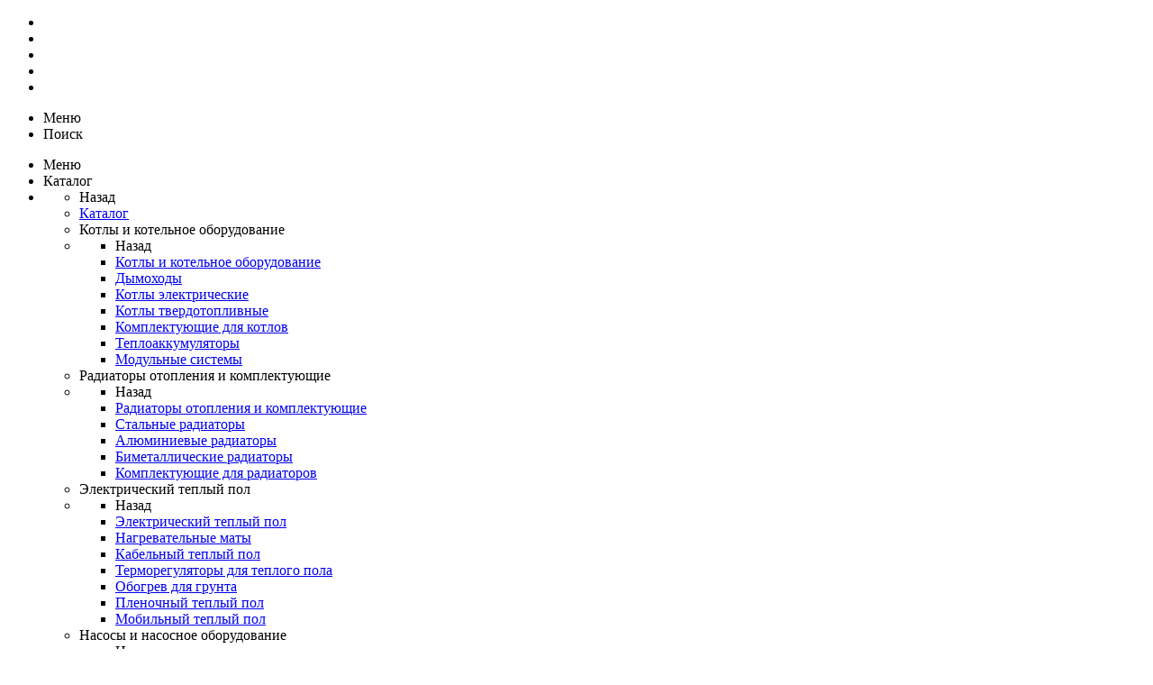

--- FILE ---
content_type: text/html; charset=utf-8
request_url: https://www.teploluxe-irk.ru/news/rezhim-raboty-v-prazdnichnye-dni2/
body_size: 36526
content:
<!DOCTYPE html>
<html itemscope itemtype="https://schema.org/WebPage" xml:lang="ru" lang="ru">
<head>
    <title>Новости - Теплолюкс режим работы в праздничные дни в июне 2020</title>
    <meta name="viewport" content="width=device-width, initial-scale=1.0, maximum-scale=1.2">
    <link rel="canonical" href="https://www.teploluxe-irk.ru/news/rezhim-raboty-v-prazdnichnye-dni2/"/>
       <link rel="apple-touch-icon" sizes="180x180" href="/apple-touch-icon.png">
   <link rel="icon" type="image/png" sizes="32x32" href="/favicon-32x32.png">
   <link rel="icon" type="image/png" sizes="16x16" href="/favicon-16x16.png">
   <link rel="manifest" href="/site.webmanifest">
	<link rel="icon" type="image/png" href="/favicon.png" />

<!--    <link href="/bitrix/templates/market2_v1/template_styles.css" type="text/css" rel="stylesheet">-->

    <meta http-equiv="Content-Type" content="text/html; charset=utf-8" />
<meta name="robots" content="index, follow" />
<meta name="description" content="Режим работы в праздничные дни в июне 2020. Читайте новости на сайте интернет-магазина Теплолюкс в Иркутске" />
<script type="text/javascript" data-skip-moving="true">(function(w, d) {var v = w.frameCacheVars = {'CACHE_MODE':'HTMLCACHE','storageBlocks':[],'dynamicBlocks':{'region_controller':'d41d8cd98f00','k7Xxik':'d41d8cd98f00','bxr_login_frame':'a4bf8bab87b2','bxr_small_basket':'2f6ae1b7357b','buyPA2':'2f43b42fd833','AhD5nT':'d41d8cd98f00','rC8ccs':'d41d8cd98f00','yVNxk2':'2f43b42fd833','iblock_form_question':'d41d8cd98f00','iblock_form_phone':'d41d8cd98f00','iblock_form_oneclick':'d41d8cd98f00','iblock_form_one_click_buy':'d41d8cd98f00','iblock_fast_fiew':'944c8187a9da','one_click_order':'d41d8cd98f00'},'AUTO_UPDATE':true,'AUTO_UPDATE_TTL':'120','version':'2'};var inv = false;if (v.AUTO_UPDATE === false){if (v.AUTO_UPDATE_TTL && v.AUTO_UPDATE_TTL > 0){var lm = Date.parse(d.lastModified);if (!isNaN(lm)){var td = new Date().getTime();if ((lm + v.AUTO_UPDATE_TTL * 1000) >= td){w.frameRequestStart = false;w.preventAutoUpdate = true;return;}inv = true;}}else{w.frameRequestStart = false;w.preventAutoUpdate = true;return;}}var r = w.XMLHttpRequest ? new XMLHttpRequest() : (w.ActiveXObject ? new w.ActiveXObject("Microsoft.XMLHTTP") : null);if (!r) { return; }w.frameRequestStart = true;var m = v.CACHE_MODE; var l = w.location; var x = new Date().getTime();var q = "?bxrand=" + x + (l.search.length > 0 ? "&" + l.search.substring(1) : "");var u = l.protocol + "//" + l.host + l.pathname + q;r.open("GET", u, true);r.setRequestHeader("BX-ACTION-TYPE", "get_dynamic");r.setRequestHeader("X-Bitrix-Composite", "get_dynamic");r.setRequestHeader("BX-CACHE-MODE", m);r.setRequestHeader("BX-CACHE-BLOCKS", v.dynamicBlocks ? JSON.stringify(v.dynamicBlocks) : "");if (inv){r.setRequestHeader("BX-INVALIDATE-CACHE", "Y");}try { r.setRequestHeader("BX-REF", d.referrer || "");} catch(e) {}if (m === "APPCACHE"){r.setRequestHeader("BX-APPCACHE-PARAMS", JSON.stringify(v.PARAMS));r.setRequestHeader("BX-APPCACHE-URL", v.PAGE_URL ? v.PAGE_URL : "");}r.onreadystatechange = function() {if (r.readyState != 4) { return; }var a = r.getResponseHeader("BX-RAND");var b = w.BX && w.BX.frameCache ? w.BX.frameCache : false;if (a != x || !((r.status >= 200 && r.status < 300) || r.status === 304 || r.status === 1223 || r.status === 0)){var f = {error:true, reason:a!=x?"bad_rand":"bad_status", url:u, xhr:r, status:r.status};if (w.BX && w.BX.ready && b){BX.ready(function() {setTimeout(function(){BX.onCustomEvent("onFrameDataRequestFail", [f]);}, 0);});}w.frameRequestFail = f;return;}if (b){b.onFrameDataReceived(r.responseText);if (!w.frameUpdateInvoked){b.update(false);}w.frameUpdateInvoked = true;}else{w.frameDataString = r.responseText;}};r.send();var p = w.performance;if (p && p.addEventListener && p.getEntries && p.setResourceTimingBufferSize){var e = 'resourcetimingbufferfull';var h = function() {if (w.BX && w.BX.frameCache && w.BX.frameCache.frameDataInserted){p.removeEventListener(e, h);}else {p.setResourceTimingBufferSize(p.getEntries().length + 50);}};p.addEventListener(e, h);}})(window, document);</script>
<script type="text/javascript" data-skip-moving="true">(function(w, d, n) {var cl = "bx-core";var ht = d.documentElement;var htc = ht ? ht.className : undefined;if (htc === undefined || htc.indexOf(cl) !== -1){return;}var ua = n.userAgent;if (/(iPad;)|(iPhone;)/i.test(ua)){cl += " bx-ios";}else if (/Windows/i.test(ua)){cl += ' bx-win';}else if (/Macintosh/i.test(ua)){cl += " bx-mac";}else if (/Linux/i.test(ua) && !/Android/i.test(ua)){cl += " bx-linux";}else if (/Android/i.test(ua)){cl += " bx-android";}cl += (/(ipad|iphone|android|mobile|touch)/i.test(ua) ? " bx-touch" : " bx-no-touch");cl += w.devicePixelRatio && w.devicePixelRatio >= 2? " bx-retina": " bx-no-retina";var ieVersion = -1;if (/AppleWebKit/.test(ua)){cl += " bx-chrome";}else if (/Opera/.test(ua)){cl += " bx-opera";}else if (/Firefox/.test(ua)){cl += " bx-firefox";}ht.className = htc ? htc + " " + cl : cl;})(window, document, navigator);</script>


<link href="/bitrix/js/alexkova.bxready2/scrollbar/jquery.scrollbar.css?154924669322328" type="text/css"  rel="stylesheet" />
<link href="/bitrix/js/ui/design-tokens/dist/ui.design-tokens.min.css?172043729022029" type="text/css"  rel="stylesheet" />
<link href="/bitrix/js/ui/fonts/opensans/ui.font.opensans.min.css?17204371702320" type="text/css"  rel="stylesheet" />
<link href="/bitrix/js/main/popup/dist/main.popup.bundle.min.css?172043732526598" type="text/css"  rel="stylesheet" />
<link href="/bitrix/js/alexkova.bxready2/fancybox3/jquery.fancybox.min.css?172043339312795" type="text/css"  rel="stylesheet" />
<link href="/bitrix/js/alexkova.bxready2/slick/slick.css?15598697581841" type="text/css"  rel="stylesheet" />
<link href="/bitrix/js/alexkova.bxready2/countdown/countdown.css?15492466931512" type="text/css"  rel="stylesheet" />
<link href="/bitrix/cache/css/s3/market2_v1/page_47ef869bb82049f492b2773bbbc3e512/page_47ef869bb82049f492b2773bbbc3e512_v1.css?174298929010998" type="text/css"  rel="stylesheet" />
<link href="/bitrix/cache/css/s3/market2_v1/default_4fed538c4d9dea153cf5cfaaba6af867/default_4fed538c4d9dea153cf5cfaaba6af867_v1.css?17429881191753" type="text/css"  rel="stylesheet" />
<link href="/bitrix/cache/css/s3/market2_v1/default_4c4ae1489df95b1c52500f5367b8eb0a/default_4c4ae1489df95b1c52500f5367b8eb0a_v1.css?174298811913501" type="text/css"  rel="stylesheet" />
<link href="/bitrix/cache/css/s3/market2_v1/default_50872832c5315bf1e31e6b7d6ebb5556/default_50872832c5315bf1e31e6b7d6ebb5556_v1.css?1742988119362" type="text/css"  rel="stylesheet" />
<link href="/bitrix/cache/css/s3/market2_v1/default_c5a4625cba35adc7037d52152d1a8b3e/default_c5a4625cba35adc7037d52152d1a8b3e_v1.css?1742988119382" type="text/css"  rel="stylesheet" />
<link href="/bitrix/cache/css/s3/market2_v1/default_b43965af95f4f46e9de11ebfbd74d8bd/default_b43965af95f4f46e9de11ebfbd74d8bd_v1.css?174298811927546" type="text/css"  rel="stylesheet" />
<link href="/bitrix/cache/css/s3/market2_v1/template_880d9c0f89bbd070d7ea4d912c4e143e/template_880d9c0f89bbd070d7ea4d912c4e143e_v1.css?1751880996345637" type="text/css"  data-template-style="true" rel="stylesheet" />







<link href="https://fonts.googleapis.com/css2?family=Open+Sans:ital,wght@0,300;0,400;0,600;0,700;0,800;1,300;1,400;1,600;1,700;1,800&family=Source+Sans+Pro:ital,wght@0,200;0,300;0,400;0,600;0,700;0,900;1,200;1,300;1,400;1,600;1,700;1,900&family=Ubuntu:ital,wght@0,300;0,400;0,500;0,700;1,300;1,400;1,500;1,700&display=swap" rel="stylesheet">

    






                <!--    -->        <!--    -->    <!--    -->                    			 

                        
	<noscript><img src="https://vk.com/rtrg?p=VK-RTRG-1414742-g6uhO" style="position:fixed; left:-999px;" alt=""/></noscript>

		<script data-skip-moving="true" type="text/javascript">
	var __cs = __cs || [];
	__cs.push(["setCsAccount", "M0cHR_oBDgnZroKVUPeBi7lTFIPGhw_3"]);
	</script>

</head>
<body class="" >
<!-- Yandex.Metrika counter -->  <noscript><div><img src="https://mc.yandex.ru/watch/900187" style="position:absolute; left:-9999px;" alt="" /></div></noscript> <!-- /Yandex.Metrika counter -->
    <div id="panel"></div>

    
        <div class="bxr-full-width">
        <div class="container bxr-bg-container xl">
            <div class="row"><div class="col-xs-12">
                <div id="bxdynamic_k7Xxik_start" style="display:none"></div><div id="bxdynamic_k7Xxik_end" style="display:none"></div>            </div>
        </div></div>
    </div>

    
    <header class="bxr-full-width">
        <div class="hidden-md hidden-lg container bxr-bg-container xl">
            <div class="row bxr-b20">
                <div class="col-xs-12">
<!--                     --><div>
        <nav data-hoverClass="bxr-color" class="bxr-mobile-push-menu-v2 ">
                    <div class=" bxr-mobile-push-menu-top pull-right">
                <ul class="bxr-mobile-push-menu-button">
                                                                    <li class="bxr-bg-hover-flat bxr-mobile-menu-button-user" data-target='user'>
                            <a href="/personal/profile/">
                                <i class="fa fa-user fa-fw"></i>
                            </a>
                        </li>
<!--                        <li class="--><!-- bxr-mobile-menu-button-user" data-target='user'>-->
<!--                            <a href="--><!--">-->
<!--                                <i class="fa fa-user fa-fw"></i>-->
<!--                            </a>-->
<!--                        </li>-->
                    
                                            <li class="bxr-bg-hover-flat bxr-mobile-menu-button-contacts" data-target='contacts'><i class="fa fa-envelope fa-fw"></i></li>
                    
                                            <li class="bxr-bg-hover-flat bxr-mobile-menu-button-phone" data-target='phone'><i class="fa fa-phone fa-fw"></i></li>
                    
                                            <li class="bxr-bg-hover-flat bxr-mobile-menu-button-chart" data-target='chart'>
                                                            <a href="/catalog/compare.php">
                                    <i class="fa fa-bar-chart fa-fw"></i>
                                </a>
                                                    </li>
                    
                    
                                            <li class="bxr-bg-hover-flat bxr-mobile-menu-button-basket" data-target='basket'>                            
                                                            <a href="/personal/basket/">
                                    <i class="fa fa-shopping-basket fa-fw"></i>
                                </a>
                                                    </li>
                                    </ul>
            </div>
        
                    <div class=" bxr-mobile-push-menu-bottom">
                <ul class="bxr-mobile-push-menu-button">
                                            <li class="bxr-bg-hover-flat bxr-mobile-menu-button-menu" data-target='menu' data-show='N'><i class="fa fa-bars fa-fw"></i><span>Меню</span></li>
                    
                                            <li class="bxr-bg-hover-flat bxr-mobile-menu-button-search" data-target='search'><i class="fa fa-search fa-fw"></i>
                                                            <span>Поиск</span>
                                                    </li>
                                            
                                    </ul>
            </div>
            </nav>
    <div class="clearfix"></div>
            <nav class="bxr-mobile-push-menu">
            <div class="bxr-mobile-push-menu-content">
                <div id="bxr-mobile-menu-body">
                        <ul id="bxr-multilevel-menu" data-child="0">
                            <li class="title bxr-color">
                                Меню                                <span class="menu-arrow-top bxr-border-color"></span>
                                <span class="mobile-close"></span>
                            </li>
                                
                                
                                    <li class="parent" data-parent="0" data-child="0">
                                        Каталог <span class="direction fa fa-chevron-right"></span>
                                    </li>
                                    <li class="content-child" data-parent="0"  data-child="0"><ul>
                                        <li class="child bxr-color bxr-color-light-hover" data-parent="0">
                                                Назад <span class="direction fa fa-chevron-left"></span>
                                        </li>
                                        <li class="child-title">
                                            <a class="bxr-color-dark" href="/catalog/">Каталог</a>
                                            <span class="menu-arrow-top bxr-border-color-dark"></span>
                                        </li>
                                                                                            
                                
                                
                                    <li class="parent" data-parent="1" data-child="1">
                                        Котлы и котельное оборудование <span class="direction fa fa-chevron-right"></span>
                                    </li>
                                    <li class="content-child" data-parent="1"  data-child="1"><ul>
                                        <li class="child bxr-color bxr-color-light-hover" data-parent="1">
                                                Назад <span class="direction fa fa-chevron-left"></span>
                                        </li>
                                        <li class="child-title">
                                            <a class="bxr-color-dark" href="/catalog/kotly-i-kotelnoe-oborudovanie/">Котлы и котельное оборудование</a>
                                            <span class="menu-arrow-top bxr-border-color-dark"></span>
                                        </li>
                                                                                            
                                
                                                                    <li><a href="/catalog/dymokhod/" class="root-item">Дымоходы</a></li>
                                                                                            
                                
                                                                    <li><a href="/catalog/elektricheskie-kotly/" class="root-item">Котлы электрические</a></li>
                                                                                            
                                
                                                                    <li><a href="/catalog/tverdotoplivnye-kotly/" class="root-item">Котлы твердотопливные</a></li>
                                                                                            
                                
                                                                    <li><a href="/catalog/komplektuyushchie-dlya-kotlov/" class="root-item">Комплектующие для котлов</a></li>
                                                                                            
                                
                                                                    <li><a href="/catalog/teploakkumulyatory/" class="root-item">Теплоаккумуляторы</a></li>
                                                                                            
                                
                                                                    <li><a href="/catalog/modulnye_sistemy/" class="root-item">Модульные системы</a></li>
                                                                                            
                                                                        </ul></li>                                
                                
                                    <li class="parent" data-parent="8" data-child="8">
                                        Радиаторы отопления и комплектующие <span class="direction fa fa-chevron-right"></span>
                                    </li>
                                    <li class="content-child" data-parent="8"  data-child="8"><ul>
                                        <li class="child bxr-color bxr-color-light-hover" data-parent="8">
                                                Назад <span class="direction fa fa-chevron-left"></span>
                                        </li>
                                        <li class="child-title">
                                            <a class="bxr-color-dark" href="/catalog/radiatory-otopleniya/">Радиаторы отопления и комплектующие</a>
                                            <span class="menu-arrow-top bxr-border-color-dark"></span>
                                        </li>
                                                                                            
                                
                                                                    <li><a href="/catalog/stalnye_radiatory/" class="root-item">Стальные радиаторы</a></li>
                                                                                            
                                
                                                                    <li><a href="/catalog/alyuminievye-radiatory/" class="root-item">Алюминиевые радиаторы</a></li>
                                                                                            
                                
                                                                    <li><a href="/catalog/bimetallicheskie-radiatory/" class="root-item">Биметаллические радиаторы</a></li>
                                                                                            
                                
                                                                    <li><a href="/catalog/komplektuyushchie-dlya-radiatorov/" class="root-item">Комплектующие для радиаторов</a></li>
                                                                                            
                                                                        </ul></li>                                
                                
                                    <li class="parent" data-parent="13" data-child="13">
                                        Электрический теплый пол <span class="direction fa fa-chevron-right"></span>
                                    </li>
                                    <li class="content-child" data-parent="13"  data-child="13"><ul>
                                        <li class="child bxr-color bxr-color-light-hover" data-parent="13">
                                                Назад <span class="direction fa fa-chevron-left"></span>
                                        </li>
                                        <li class="child-title">
                                            <a class="bxr-color-dark" href="/catalog/elektricheskiy-teplyy-pol/">Электрический теплый пол</a>
                                            <span class="menu-arrow-top bxr-border-color-dark"></span>
                                        </li>
                                                                                            
                                
                                                                    <li><a href="/catalog/nagrevatelnye-maty/" class="root-item">Нагревательные маты</a></li>
                                                                                            
                                
                                                                    <li><a href="/catalog/nagrevatelnye-kabeli/" class="root-item">Кабельный теплый пол</a></li>
                                                                                            
                                
                                                                    <li><a href="/catalog/termostaty-1/" class="root-item">Терморегуляторы для теплого пола</a></li>
                                                                                            
                                
                                                                    <li><a href="/catalog/obogrev_dlya_grunta/" class="root-item">Обогрев для грунта</a></li>
                                                                                            
                                
                                                                    <li><a href="/catalog/plenochnyj-teplyj-pol/" class="root-item">Пленочный теплый пол </a></li>
                                                                                            
                                
                                                                    <li><a href="/catalog/mobilnyy_teplyy_pol/" class="root-item">Мобильный теплый пол</a></li>
                                                                                            
                                                                        </ul></li>                                
                                
                                    <li class="parent" data-parent="20" data-child="20">
                                        Насосы и насосное оборудование <span class="direction fa fa-chevron-right"></span>
                                    </li>
                                    <li class="content-child" data-parent="20"  data-child="20"><ul>
                                        <li class="child bxr-color bxr-color-light-hover" data-parent="20">
                                                Назад <span class="direction fa fa-chevron-left"></span>
                                        </li>
                                        <li class="child-title">
                                            <a class="bxr-color-dark" href="/catalog/nasosy-i-nasosnoe-oborudovanie/">Насосы и насосное оборудование</a>
                                            <span class="menu-arrow-top bxr-border-color-dark"></span>
                                        </li>
                                                                                            
                                
                                                                    <li><a href="/catalog/cirkulyacionnye-nasosy/" class="root-item">Циркуляционные насосы</a></li>
                                                                                            
                                
                                                                    <li><a href="/catalog/drenazhnyy-nasos/" class="root-item">Дренажные насосы</a></li>
                                                                                            
                                
                                                                    <li><a href="/catalog/kanalizatsionnye-fekalnye/" class="root-item">Канализационные насосы и станции</a></li>
                                                                                            
                                
                                                                    <li><a href="/catalog/skvazhinnye-nasosy/" class="root-item">Скважинные насосы</a></li>
                                                                                            
                                
                                                                    <li><a href="/catalog/nasosnye-stancii/" class="root-item">Насосные станции</a></li>
                                                                                            
                                
                                                                    <li><a href="/catalog/komplektuyushchie-dlya-nasosov/" class="root-item">Автоматика и комплектующие для насосов</a></li>
                                                                                            
                                
                                                                    <li><a href="/catalog/nasosy_dlya_retsirkulyatsii_i_povysheniya_davleniya/" class="root-item">Насосы для рециркуляции и повышения давления</a></li>
                                                                                            
                                
                                                                    <li><a href="/catalog/poverhnostnye-nasosy/" class="root-item">Поверхностные насосы</a></li>
                                                                                            
                                                                        </ul></li>                                
                                
                                    <li class="parent" data-parent="29" data-child="29">
                                        Водонагреватели <span class="direction fa fa-chevron-right"></span>
                                    </li>
                                    <li class="content-child" data-parent="29"  data-child="29"><ul>
                                        <li class="child bxr-color bxr-color-light-hover" data-parent="29">
                                                Назад <span class="direction fa fa-chevron-left"></span>
                                        </li>
                                        <li class="child-title">
                                            <a class="bxr-color-dark" href="/catalog/vodonagrevatel/">Водонагреватели</a>
                                            <span class="menu-arrow-top bxr-border-color-dark"></span>
                                        </li>
                                                                                            
                                
                                                                    <li><a href="/catalog/protochnye-vodonagrevateli/" class="root-item">Водонагреватели проточные</a></li>
                                                                                            
                                
                                                                    <li><a href="/catalog/nakopitelnyy/" class="root-item">Водонагреватели накопительные</a></li>
                                                                                            
                                
                                                                    <li><a href="/catalog/kosvennogo-nagreva/" class="root-item">Водонагреватели косвенного нагрева</a></li>
                                                                                            
                                
                                                                    <li><a href="/catalog/komplektuyushchie-dlya-vodonagrevateley/" class="root-item">Комплектующие для водонагревателей</a></li>
                                                                                            
                                                                        </ul></li>                                
                                
                                    <li class="parent" data-parent="34" data-child="34">
                                        Баки <span class="direction fa fa-chevron-right"></span>
                                    </li>
                                    <li class="content-child" data-parent="34"  data-child="34"><ul>
                                        <li class="child bxr-color bxr-color-light-hover" data-parent="34">
                                                Назад <span class="direction fa fa-chevron-left"></span>
                                        </li>
                                        <li class="child-title">
                                            <a class="bxr-color-dark" href="/catalog/baki-4/">Баки</a>
                                            <span class="menu-arrow-top bxr-border-color-dark"></span>
                                        </li>
                                                                                            
                                
                                                                    <li><a href="/catalog/baki-nakopitelnye-dlya-vody/" class="root-item">Ёмкости для воды</a></li>
                                                                                            
                                
                                                                    <li><a href="/catalog/komplektuyushchie-dlya-bakov/" class="root-item">Комплектующие для баков</a></li>
                                                                                            
                                
                                                                    <li><a href="/catalog/gidroakkumulyatory/" class="root-item">Баки гидроаккумуляторные (для водоснабжения)</a></li>
                                                                                            
                                
                                                                    <li><a href="/catalog/baki-rasshiritelnye/" class="root-item">Баки расширительные (для отопления)</a></li>
                                                                                            
                                                                        </ul></li>                                
                                
                                    <li class="parent" data-parent="39" data-child="39">
                                        Коллекторы <span class="direction fa fa-chevron-right"></span>
                                    </li>
                                    <li class="content-child" data-parent="39"  data-child="39"><ul>
                                        <li class="child bxr-color bxr-color-light-hover" data-parent="39">
                                                Назад <span class="direction fa fa-chevron-left"></span>
                                        </li>
                                        <li class="child-title">
                                            <a class="bxr-color-dark" href="/catalog/kollektory-i-kollektornye-gruppy/">Коллекторы</a>
                                            <span class="menu-arrow-top bxr-border-color-dark"></span>
                                        </li>
                                                                                            
                                
                                                                    <li><a href="/catalog/kollektornye-gruppy/" class="root-item">Коллекторные группы с расходомерами</a></li>
                                                                                            
                                
                                                                    <li><a href="/catalog/raspredelitelnye-kollektory/" class="root-item">Распределительные (нерегулируемые) коллекторы</a></li>
                                                                                            
                                
                                                                    <li><a href="/catalog/kollektory_ruchnoy_regulirovki/" class="root-item">Коллекторы ручной регулировки</a></li>
                                                                                            
                                
                                                                    <li><a href="/catalog/kollektornye-shkafy/" class="root-item">Шкафы распределительные (коллекторные)</a></li>
                                                                                            
                                
                                                                    <li><a href="/catalog/gruppy-avtonomnoy-tsirkulyatsii/" class="root-item">Насосно-смесительные блоки</a></li>
                                                                                            
                                
                                                                    <li><a href="/catalog/komplektuyushchie-dlya-kollektorov/" class="root-item">Комплектующие для коллекторов</a></li>
                                                                                            
                                                                        </ul></li>                                
                                                                    <li><a href="/catalog/zhidkost-nezamerzayushchaya-2/" class="root-item">Жидкость незамерзающая</a></li>
                                                                                            
                                
                                
                                    <li class="parent" data-parent="47" data-child="47">
                                        Трубопроводы и фитинги <span class="direction fa fa-chevron-right"></span>
                                    </li>
                                    <li class="content-child" data-parent="47"  data-child="47"><ul>
                                        <li class="child bxr-color bxr-color-light-hover" data-parent="47">
                                                Назад <span class="direction fa fa-chevron-left"></span>
                                        </li>
                                        <li class="child-title">
                                            <a class="bxr-color-dark" href="/catalog/truboprovody-i-fitingi/">Трубопроводы и фитинги</a>
                                            <span class="menu-arrow-top bxr-border-color-dark"></span>
                                        </li>
                                                                                            
                                
                                
                                    <li class="parent" data-parent="48" data-child="48">
                                        Канализация <span class="direction fa fa-chevron-right"></span>
                                    </li>
                                    <li class="content-child" data-parent="48"  data-child="48"><ul>
                                        <li class="child bxr-color bxr-color-light-hover" data-parent="48">
                                                Назад <span class="direction fa fa-chevron-left"></span>
                                        </li>
                                        <li class="child-title">
                                            <a class="bxr-color-dark" href="/catalog/kanalizatsiya-1/">Канализация</a>
                                            <span class="menu-arrow-top bxr-border-color-dark"></span>
                                        </li>
                                                                                            
                                
                                                                    <li><a href="/catalog/vnutrennyaya-kanalizatsiya/" class="root-item">Канализационные трубы</a></li>
                                                                                            
                                
                                                                    <li><a href="/catalog/naruzhnaya-kanalizatsiya/" class="root-item">Канализационные фитинги</a></li>
                                                                                            
                                                                        </ul></li>                                
                                
                                    <li class="parent" data-parent="51" data-child="51">
                                        Трубы и фитинги из нержавеющей стали <span class="direction fa fa-chevron-right"></span>
                                    </li>
                                    <li class="content-child" data-parent="51"  data-child="51"><ul>
                                        <li class="child bxr-color bxr-color-light-hover" data-parent="51">
                                                Назад <span class="direction fa fa-chevron-left"></span>
                                        </li>
                                        <li class="child-title">
                                            <a class="bxr-color-dark" href="/catalog/truby_i_fitingi_iz_nerzhaveyushchey_stali/">Трубы и фитинги из нержавеющей стали</a>
                                            <span class="menu-arrow-top bxr-border-color-dark"></span>
                                        </li>
                                                                                            
                                
                                                                    <li><a href="/catalog/truby_iz_nerzhaveyushchey_stali/" class="root-item">Трубы из нержавеющей стали</a></li>
                                                                                            
                                
                                                                    <li><a href="/catalog/fitingi_iz_nerzhaveyushchey_stali/" class="root-item">Фитинги из нержавеющей стали</a></li>
                                                                                            
                                                                        </ul></li>                                
                                                                    <li><a href="/catalog/evrokonusy_i_gayki/" class="root-item">Евроконусы и гайки</a></li>
                                                                                            
                                
                                                                    <li><a href="/catalog/komplektuyushchie_i_raskhodnye_materialy_dlya_trub/" class="root-item">Комплектующие и расходные материалы для труб</a></li>
                                                                                            
                                
                                                                    <li><a href="/catalog/truby-gofrirovannye/" class="root-item">Гофрированная пластиковая труба</a></li>
                                                                                            
                                
                                
                                    <li class="parent" data-parent="57" data-child="57">
                                        Полипропиленовые трубы и фитинги <span class="direction fa fa-chevron-right"></span>
                                    </li>
                                    <li class="content-child" data-parent="57"  data-child="57"><ul>
                                        <li class="child bxr-color bxr-color-light-hover" data-parent="57">
                                                Назад <span class="direction fa fa-chevron-left"></span>
                                        </li>
                                        <li class="child-title">
                                            <a class="bxr-color-dark" href="/catalog/truby-iz-polipropilena/">Полипропиленовые трубы и фитинги</a>
                                            <span class="menu-arrow-top bxr-border-color-dark"></span>
                                        </li>
                                                                                            
                                
                                                                    <li><a href="/catalog/fitingi-3/" class="root-item">Полипропиленовые фитинги</a></li>
                                                                                            
                                
                                                                    <li><a href="/catalog/polipropilenovye-truby/" class="root-item">Полипропиленовые трубы</a></li>
                                                                                            
                                                                        </ul></li>                                
                                
                                    <li class="parent" data-parent="60" data-child="60">
                                        Трубы и фитинги из сшитого полиэтилена <span class="direction fa fa-chevron-right"></span>
                                    </li>
                                    <li class="content-child" data-parent="60"  data-child="60"><ul>
                                        <li class="child bxr-color bxr-color-light-hover" data-parent="60">
                                                Назад <span class="direction fa fa-chevron-left"></span>
                                        </li>
                                        <li class="child-title">
                                            <a class="bxr-color-dark" href="/catalog/truby-iz-sshitogo-polietilena-1/">Трубы и фитинги из сшитого полиэтилена</a>
                                            <span class="menu-arrow-top bxr-border-color-dark"></span>
                                        </li>
                                                                                            
                                
                                
                                    <li class="parent" data-parent="61" data-child="61">
                                        Трубы Pex-A и фитинги <span class="direction fa fa-chevron-right"></span>
                                    </li>
                                    <li class="content-child" data-parent="61"  data-child="61"><ul>
                                        <li class="child bxr-color bxr-color-light-hover" data-parent="61">
                                                Назад <span class="direction fa fa-chevron-left"></span>
                                        </li>
                                        <li class="child-title">
                                            <a class="bxr-color-dark" href="/catalog/truby-pex-a-i-fitingi/">Трубы Pex-A и фитинги</a>
                                            <span class="menu-arrow-top bxr-border-color-dark"></span>
                                        </li>
                                                                                            
                                
                                                                    <li><a href="/catalog/truby_pex_a_iz_sshitogo_polietilena/" class="root-item">Трубы Pex-A из сшитого полиэтилена</a></li>
                                                                                            
                                
                                                                    <li><a href="/catalog/fitingi-4/" class="root-item">Фитинги для труб Pex-A из сшитого полиэтилена</a></li>
                                                                                            
                                                                        </ul></li>                                
                                                                    <li><a href="/catalog/truby_pe_rt_i_fitingi/" class="root-item">Трубы PE-RT и фитинги</a></li>
                                                                                            
                                                                        </ul></li>                                
                                
                                    <li class="parent" data-parent="65" data-child="65">
                                        Гофрированная нержавеющая труба <span class="direction fa fa-chevron-right"></span>
                                    </li>
                                    <li class="content-child" data-parent="65"  data-child="65"><ul>
                                        <li class="child bxr-color bxr-color-light-hover" data-parent="65">
                                                Назад <span class="direction fa fa-chevron-left"></span>
                                        </li>
                                        <li class="child-title">
                                            <a class="bxr-color-dark" href="/catalog/truby-gofrirovannye-iz-nerzh-stali/">Гофрированная нержавеющая труба</a>
                                            <span class="menu-arrow-top bxr-border-color-dark"></span>
                                        </li>
                                                                                            
                                
                                                                    <li><a href="/catalog/gofrirovannye-nerzhaveyushchie-truby/" class="root-item">Гофрированная нержавеющая труба</a></li>
                                                                                            
                                
                                                                    <li><a href="/catalog/fitingi-5/" class="root-item">Фитинги для гофрированной трубы</a></li>
                                                                                            
                                                                        </ul></li>                                
                                
                                    <li class="parent" data-parent="68" data-child="68">
                                        Металлопластиковые трубы и фитинги <span class="direction fa fa-chevron-right"></span>
                                    </li>
                                    <li class="content-child" data-parent="68"  data-child="68"><ul>
                                        <li class="child bxr-color bxr-color-light-hover" data-parent="68">
                                                Назад <span class="direction fa fa-chevron-left"></span>
                                        </li>
                                        <li class="child-title">
                                            <a class="bxr-color-dark" href="/catalog/truby-metalloplastikovye/">Металлопластиковые трубы и фитинги</a>
                                            <span class="menu-arrow-top bxr-border-color-dark"></span>
                                        </li>
                                                                                            
                                
                                                                    <li><a href="/catalog/truby-6/" class="root-item">Металлопластиковые трубы</a></li>
                                                                                            
                                
                                                                    <li><a href="/catalog/fitingi-6/" class="root-item">Металлопластиковые фитинги</a></li>
                                                                                            
                                                                        </ul></li>                                
                                
                                    <li class="parent" data-parent="71" data-child="71">
                                        Медные трубы и фитинги <span class="direction fa fa-chevron-right"></span>
                                    </li>
                                    <li class="content-child" data-parent="71"  data-child="71"><ul>
                                        <li class="child bxr-color bxr-color-light-hover" data-parent="71">
                                                Назад <span class="direction fa fa-chevron-left"></span>
                                        </li>
                                        <li class="child-title">
                                            <a class="bxr-color-dark" href="/catalog/truby-mednye/">Медные трубы и фитинги</a>
                                            <span class="menu-arrow-top bxr-border-color-dark"></span>
                                        </li>
                                                                                            
                                
                                                                    <li><a href="/catalog/fitingi-7/" class="root-item">Медные фитинги</a></li>
                                                                                            
                                
                                                                    <li><a href="/catalog/truba/" class="root-item">Медные трубы</a></li>
                                                                                            
                                                                        </ul></li>                                
                                
                                    <li class="parent" data-parent="74" data-child="74">
                                        ПНД трубы и фитинги <span class="direction fa fa-chevron-right"></span>
                                    </li>
                                    <li class="content-child" data-parent="74"  data-child="74"><ul>
                                        <li class="child bxr-color bxr-color-light-hover" data-parent="74">
                                                Назад <span class="direction fa fa-chevron-left"></span>
                                        </li>
                                        <li class="child-title">
                                            <a class="bxr-color-dark" href="/catalog/pnd-truby-i-fitingi/">ПНД трубы и фитинги</a>
                                            <span class="menu-arrow-top bxr-border-color-dark"></span>
                                        </li>
                                                                                            
                                
                                                                    <li><a href="/catalog/pnd-fitingi/" class="root-item">ПНД фитинги</a></li>
                                                                                            
                                
                                                                    <li><a href="/catalog/pnd-truby/" class="root-item">ПНД труба</a></li>
                                                                                            
                                                                        </ul></li>                                
                                                                    <li><a href="/catalog/rezbovye-fitingi-/" class="root-item">Резьбовые латунные фитинги </a></li>
                                                                                            
                                                                        </ul></li>                                
                                                                    <li><a href="/catalog/krepezh-4/" class="root-item">Крепеж</a></li>
                                                                                            
                                
                                                                    <li><a href="/catalog/uplotneniya/" class="root-item">Уплотнители и герметизация</a></li>
                                                                                            
                                
                                
                                    <li class="parent" data-parent="80" data-child="80">
                                        Запорно-регулирующая арматура <span class="direction fa fa-chevron-right"></span>
                                    </li>
                                    <li class="content-child" data-parent="80"  data-child="80"><ul>
                                        <li class="child bxr-color bxr-color-light-hover" data-parent="80">
                                                Назад <span class="direction fa fa-chevron-left"></span>
                                        </li>
                                        <li class="child-title">
                                            <a class="bxr-color-dark" href="/catalog/zaporno-reguliruyushchaya-armatura/">Запорно-регулирующая арматура</a>
                                            <span class="menu-arrow-top bxr-border-color-dark"></span>
                                        </li>
                                                                                            
                                
                                                                    <li><a href="/catalog/predokhranitelnaya_armatura_1/" class="root-item">Предохранительная арматура</a></li>
                                                                                            
                                
                                
                                    <li class="parent" data-parent="82" data-child="82">
                                        Вентили радиаторные <span class="direction fa fa-chevron-right"></span>
                                    </li>
                                    <li class="content-child" data-parent="82"  data-child="82"><ul>
                                        <li class="child bxr-color bxr-color-light-hover" data-parent="82">
                                                Назад <span class="direction fa fa-chevron-left"></span>
                                        </li>
                                        <li class="child-title">
                                            <a class="bxr-color-dark" href="/catalog/ventili_radiatornye/">Вентили радиаторные</a>
                                            <span class="menu-arrow-top bxr-border-color-dark"></span>
                                        </li>
                                                                                            
                                
                                                                    <li><a href="/catalog/ventili_zapornye_obratnye/" class="root-item">Вентили запорные (обратные)</a></li>
                                                                                            
                                
                                                                    <li><a href="/catalog/ventili_regulirovochnye_ruchnye/" class="root-item">Вентили регулировочные (ручные)</a></li>
                                                                                            
                                
                                                                    <li><a href="/catalog/termostaticheski_klapany/" class="root-item">Термостатические клапаны</a></li>
                                                                                            
                                
                                                                    <li><a href="/catalog/uzel_nizhnego_podklyucheniya/" class="root-item">Узел нижнего подключения</a></li>
                                                                                            
                                                                        </ul></li>                                
                                                                    <li><a href="/catalog/krany-sharovye-4/" class="root-item">Шаровые краны</a></li>
                                                                                            
                                
                                                                    <li><a href="/catalog/balansirovochnye-klapany-i-ventili/" class="root-item">Балансировочные вентили</a></li>
                                                                                            
                                
                                                                    <li><a href="/catalog/termogolovki/" class="root-item">Термостатические головки</a></li>
                                                                                            
                                
                                                                    <li><a href="/catalog/smesiteli-termostaticheskie/" class="root-item">Смесители термостатические</a></li>
                                                                                            
                                                                        </ul></li>                                
                                
                                    <li class="parent" data-parent="91" data-child="91">
                                        Автоматика для водяных теплых полов <span class="direction fa fa-chevron-right"></span>
                                    </li>
                                    <li class="content-child" data-parent="91"  data-child="91"><ul>
                                        <li class="child bxr-color bxr-color-light-hover" data-parent="91">
                                                Назад <span class="direction fa fa-chevron-left"></span>
                                        </li>
                                        <li class="child-title">
                                            <a class="bxr-color-dark" href="/catalog/pribory-upravleniya/">Автоматика для водяных теплых полов</a>
                                            <span class="menu-arrow-top bxr-border-color-dark"></span>
                                        </li>
                                                                                            
                                
                                                                    <li><a href="/catalog/servoprivody/" class="root-item">Сервоприводы</a></li>
                                                                                            
                                
                                                                    <li><a href="/catalog/upravlyayushchie-moduli/" class="root-item">Управляющие модули для теплого пола</a></li>
                                                                                            
                                
                                                                    <li><a href="/catalog/temperaturnye-datchiki/" class="root-item">Термостаты и  датчики</a></li>
                                                                                            
                                                                        </ul></li>                                
                                                                    <li><a href="/catalog/polotentsesushiteli-2/" class="root-item">Полотенцесушители</a></li>
                                                                                            
                                
                                                                    <li><a href="/catalog/podvodka-gibkaya/" class="root-item">Гибкая подводка</a></li>
                                                                                            
                                
                                
                                    <li class="parent" data-parent="97" data-child="97">
                                        Контрольно-измерительные приборы <span class="direction fa fa-chevron-right"></span>
                                    </li>
                                    <li class="content-child" data-parent="97"  data-child="97"><ul>
                                        <li class="child bxr-color bxr-color-light-hover" data-parent="97">
                                                Назад <span class="direction fa fa-chevron-left"></span>
                                        </li>
                                        <li class="child-title">
                                            <a class="bxr-color-dark" href="/catalog/kontrolno-izmeritelnye-pribory/">Контрольно-измерительные приборы</a>
                                            <span class="menu-arrow-top bxr-border-color-dark"></span>
                                        </li>
                                                                                            
                                
                                                                    <li><a href="/catalog/manomentr/" class="root-item">Манометры</a></li>
                                                                                            
                                
                                                                    <li><a href="/catalog/schetchiki-vody-2/" class="root-item">Счетчики воды</a></li>
                                                                                            
                                
                                                                    <li><a href="/catalog/termomanometry/" class="root-item">Термоманометры</a></li>
                                                                                            
                                
                                                                    <li><a href="/catalog/temperaturnye-datchiki-1/" class="root-item">Термометры</a></li>
                                                                                            
                                                                        </ul></li>                                
                                
                                    <li class="parent" data-parent="102" data-child="102">
                                        Фильтрация <span class="direction fa fa-chevron-right"></span>
                                    </li>
                                    <li class="content-child" data-parent="102"  data-child="102"><ul>
                                        <li class="child bxr-color bxr-color-light-hover" data-parent="102">
                                                Назад <span class="direction fa fa-chevron-left"></span>
                                        </li>
                                        <li class="child-title">
                                            <a class="bxr-color-dark" href="/catalog/filtratsiya-vody/">Фильтрация</a>
                                            <span class="menu-arrow-top bxr-border-color-dark"></span>
                                        </li>
                                                                                            
                                
                                                                    <li><a href="/catalog/samopromyvnye/" class="root-item">Самопромывные фильтры</a></li>
                                                                                            
                                
                                                                    <li><a href="/catalog/korpus-dlya-kartridzha/" class="root-item">Колбы</a></li>
                                                                                            
                                
                                                                    <li><a href="/catalog/kartridzhi_dlya_filtrov/" class="root-item">Картриджи</a></li>
                                                                                            
                                
                                                                    <li><a href="/catalog/zhirouloviteli/" class="root-item">Жироотделители</a></li>
                                                                                            
                                
                                                                    <li><a href="/catalog/kosye-filtry/" class="root-item">Косые фильтры</a></li>
                                                                                            
                                                                        </ul></li>                                
                                
                                    <li class="parent" data-parent="108" data-child="108">
                                        Нагревательные приборы <span class="direction fa fa-chevron-right"></span>
                                    </li>
                                    <li class="content-child" data-parent="108"  data-child="108"><ul>
                                        <li class="child bxr-color bxr-color-light-hover" data-parent="108">
                                                Назад <span class="direction fa fa-chevron-left"></span>
                                        </li>
                                        <li class="child-title">
                                            <a class="bxr-color-dark" href="/catalog/teplovoe-elektrooborudovanie/">Нагревательные приборы</a>
                                            <span class="menu-arrow-top bxr-border-color-dark"></span>
                                        </li>
                                                                                            
                                
                                                                    <li><a href="/catalog/teploventilyatory-3/" class="root-item">Водяные тепловентиляторы</a></li>
                                                                                            
                                
                                                                    <li><a href="/catalog/teplovye-zavesy-3/" class="root-item">Тепловые завесы</a></li>
                                                                                            
                                
                                                                    <li><a href="/catalog/infrakrasnye-obogrevateli/" class="root-item">Инфракрасные нагреватели</a></li>
                                                                                            
                                
                                                                    <li><a href="/catalog/konvektory-2/" class="root-item">Конвекторы электрические</a></li>
                                                                                            
                                
                                                                    <li><a href="/catalog/teplovye-pushki-2/" class="root-item">Тепловые пушки</a></li>
                                                                                            
                                                                        </ul></li>                                
                                
                                    <li class="parent" data-parent="114" data-child="114">
                                        Саморегулирующийся греющий кабель <span class="direction fa fa-chevron-right"></span>
                                    </li>
                                    <li class="content-child" data-parent="114"  data-child="114"><ul>
                                        <li class="child bxr-color bxr-color-light-hover" data-parent="114">
                                                Назад <span class="direction fa fa-chevron-left"></span>
                                        </li>
                                        <li class="child-title">
                                            <a class="bxr-color-dark" href="/catalog/greyushchiy-kabel/">Саморегулирующийся греющий кабель</a>
                                            <span class="menu-arrow-top bxr-border-color-dark"></span>
                                        </li>
                                                                                            
                                
                                                                    <li><a href="/catalog/komplektuyushchie-dlya-greyushchego-kabelya/" class="root-item">Комплектующие для греющего кабеля</a></li>
                                                                                            
                                                                        </ul></li>                                
                                                                    <li><a href="/catalog/instrument-3/" class="root-item">Инструмент</a></li>
                                                                                            
                                
                                                                    <li><a href="/catalog/sistemy-zashchity-ot-protechek-vody/" class="root-item">Системы защиты от протечек воды</a></li>
                                                                                            
                                
                                                                    <li><a href="/catalog/raskhodnye_materialy/" class="root-item">Расходные материалы</a></li>
                                                                                            
                                
                                                                    <li><a href="/catalog/teploizolyatsiya_/" class="root-item">Теплоизоляция </a></li>
                                                                                            
                                                                        </ul></li>                                
                                                                    <li><a href="/news/" class="root-item-selected">Новости</a></li>
                                                                                            
                                
                                                                    <li><a href="/servise-centr/" class="root-item">Сервисный центр</a></li>
                                                                                            
                                
                                                                    <li><a href="/actions/" class="root-item">Акции</a></li>
                                                                                            
                                
                                                                    <li><a href="/rew/" class="root-item">Отзывы</a></li>
                                                                                            
                                
                                
                                    <li class="parent" data-parent="124" data-child="124">
                                        Нашим клиентам <span class="direction fa fa-chevron-right"></span>
                                    </li>
                                    <li class="content-child" data-parent="124"  data-child="124"><ul>
                                        <li class="child bxr-color bxr-color-light-hover" data-parent="124">
                                                Назад <span class="direction fa fa-chevron-left"></span>
                                        </li>
                                        <li class="child-title">
                                            <a class="bxr-color-dark" href="/client/">Нашим клиентам</a>
                                            <span class="menu-arrow-top bxr-border-color-dark"></span>
                                        </li>
                                                                                            
                                
                                                                    <li><a href="/client/dostavka/" class="root-item">Оплата и доставка</a></li>
                                                                                            
                                
                                                                    <li><a href="/client/vozvrat-i-obmen/" class="root-item">Гарантия и возврат</a></li>
                                                                                            
                                
                                                                    <li><a href="/client/sertifikaty/" class="root-item">Сертификаты и лицензии</a></li>
                                                                                            
                                
                                                                    <li><a href="/client/faq/" class="root-item">Вопрос-ответ</a></li>
                                                                                            
                                
                                                                    <li><a href="/client/project/" class="root-item">Наши проекты</a></li>
                                                                                            
                                                                        </ul></li>                                
                                
                                    <li class="parent" data-parent="130" data-child="130">
                                        О компании <span class="direction fa fa-chevron-right"></span>
                                    </li>
                                    <li class="content-child" data-parent="130"  data-child="130"><ul>
                                        <li class="child bxr-color bxr-color-light-hover" data-parent="130">
                                                Назад <span class="direction fa fa-chevron-left"></span>
                                        </li>
                                        <li class="child-title">
                                            <a class="bxr-color-dark" href="/company/">О компании</a>
                                            <span class="menu-arrow-top bxr-border-color-dark"></span>
                                        </li>
                                                                                            
                                
                                                                    <li><a href="/contacts/" class="root-item">Контакты</a></li>
                                                                                            
                                
                                                                    <li><a href="/company/employees/" class="root-item">Наша команда</a></li>
                                                                                            
                                
                                                                    <li><a href="/company/vacancies/" class="root-item">Вакансии</a></li>
                                                                                            
                                
                                                                    <li><a href="/brands/" class="root-item">Наши партнёры</a></li>
                                                                                            
                                
                                                                    <li><a href="/company/operating-mode/" class="root-item">Режим работы</a></li>
                                                                                            
                                                                </ul>                                                    </ul>

                </div>
            </div>
        </nav>
        <div class="clearfix"></div>
                <div class="hidden-md hidden-lg">        
            <div class="col-xs-12">
                                        <div id="bxr-mobile-search" class="bxr-mobile-slide row">
                            <div class="col-xs-12 bxr-p20">
                                <div id="title-search-mobile" class="bx-searchtitle">
	<form action="/product/">
		<div class="bx-input-group">
                    <input id="title-search-input-mobile" type="text" name="q" value="" autocomplete="off" class="bx-form-control" placeholder="Поиск по сайту"/>
			<span class="bxr-input-group-btn">
				<button class="btn bxr-btn-default fa fa-search" type="submit" name="s"></button>
			</span>
		</div>
	</form>
</div>


                            </div>
                        </div>
                                                    <div id="bxr-mobile-phone" class="bxr-mobile-slide row">
                        <div class="col-xs-12 bxr-p20">
                            <div class="bxr-mobile-contact-form bxr-b20">
    <table class="bxr-w100">
        <tbody>
            <tr>
                <td>
                    <b>Сервисный центр</b>
                </td>
                <td class="text-right">
                    <a href="tel:+73952686391">+7 (3952) <b>686-391</b> </a>
                </td>
            </tr>
            <tr>
                <td>
                    <b>Отдел продаж</b>
                </td>
                <td class="text-right">
                    <a href="tel:+73952500836">+7 (3952) <b>500-836 </b></a>
                </td>
            </tr>
            <tr>
                <td>
                    <b>Ангарск</b>
                </td>
                <td class="text-right">
                    <a href="tel:+73952683943">+7 (3955) <b>683-943</b></a>
                </td>
            </tr>
            <tr>
                <td>
                    <b>Viber</b>
                </td>
                <td class="text-right">
                    <a href="viber://add?number=+79501260857">+7 <b>(950) 126-08-57</b></a>
                </td>
            </tr>
			        </tbody>
    </table>
</div>
<!--<div class="bxr-mobile-contact-form bxr-built-in-form">-->
<!--        <h2>Заявка на звонок</h2>-->
         <!--</div>-->                        </div>
                    </div>
                                                    <div id="bxr-mobile-contacts" class="bxr-mobile-slide row">
                        <div class="col-xs-12 bxr-p20">
                            <div class="bxr-mobile-contact-form bxr-b20">
    <table class="bxr-w100">
        <tbody>
        <tr>
            <td>
                <b>Адрес</b>
            </td>
            <td class="text-right">
                <a href="/contacts/">г. Иркутск, ул. Нижняя Набережная, дом №12 корпус Б</a>
            </td>
        </tr>
        <tr>
            <td>
                <b>График работы</b>
            </td>
            <td class="text-right">
                Пн-Пт с 9.00 до 18.00
            </td>
        </tr>
        </tbody>
        </table>
</div>
<div class="bxr-mobile-contact-form bxr-built-in-form">
        <div style="    font-size: 1.429em;    color: #181818;    font-weight: bold;    padding: 0.2rem 0 2.0rem 0;    margin: 0;">Задать вопрос</div>
         
<div id='ajaxFormContainer_19_1'>
	        <form id="iblockForm35_2" class="bxr-form-body form" name="iblock_add" method="post" enctype="multipart/form-data">
            <input type="hidden" name="FORM_ID" value="35_2"/>
            <input type="hidden" name="sessid" id="sessid" value="" />            <div class="row form__row">
                <div class="col-sm-6">
                    <div class="form__group">
                        <label for="form-name" class="form__label">Ваше имя</label>
                        <input id="form-name" type="text" class="form__field" name="PROPERTY[324][0]"  value data-code="FIO" />
                    </div>
                    <div class="form__group">
                        <label for="form-email" class="form__label">Ваш E-Mail</label>
                        <input id="form-email" type="email" class="form__field" name="PROPERTY[328][0]" value data-code="EMAIL_REW" />
                    </div>
                </div>
                <div class="col-sm-6">
                    <div class="form__group">
                        <label for="form-message" class="form__label">Текст сообщения</label>
                        <textarea id="form-message" class="form__field --textarea" name="PROPERTY[325][0]"  data-code="ANSWER"></textarea>
                    </div>
                </div>
            </div>
            <div class="row form__row">
                <div class="col-sm-12">
                    <div class="form__footer">
                        <div class="form__footer-column">
                            <label class="file-loader">
                                <input type="file"  accept="image/jpeg,image/x-png,image/gif" class="file-loader__input" name="PROPERTY_FILE_326_0"  required />
                                <svg xmlns="http://www.w3.org/2000/svg" xmlns:xlink="http://www.w3.org/1999/xlink" width="17" height="18" viewBox="0 0 17 18"><defs><path id="axc3a" d="M445.18 634a4.06 4.06 0 0 1-2.87-1.16 4.35 4.35 0 0 1-.18-6.03l8.64-9.46a4.12 4.12 0 0 1 5.92-.18 4.35 4.35 0 0 1 .18 6.03.9.9 0 0 1-1.27.04.95.95 0 0 1-.05-1.3c.4-.46.64-1.06.64-1.71 0-.65-.28-1.25-.73-1.67a2.33 2.33 0 0 0-3.32.1l-8.69 9.4c-.4.47-.64 1.07-.64 1.72 0 .65.28 1.25.73 1.67.96.93 2.46.84 3.32-.1l6.19-6.72a.7.7 0 0 0 .18-.5c0-.2-.1-.38-.23-.52-.27-.28-.73-.28-.95 0a216.16 216.16 0 0 0-4.37 4.87.87.87 0 0 1-1.27.05.9.9 0 0 1-.05-1.3c.14-.14 2.91-3.3 4.46-4.87a2.5 2.5 0 0 1 3.5-.1c.5.47.78 1.12.82 1.82 0 .7-.23 1.34-.68 1.85l-6.23 6.73a4.2 4.2 0 0 1-3.05 1.34z"/></defs><g><g transform="translate(-441 -616)"><use fill="#ef2735" xlink:href="#axc3a"/></g></g></svg>

                                <span class="file-loader__caption">Прикрепить фотографию</span>
                            </label>
                            <label class="checkbox">
                                <input class="checkbox__input" type="checkbox" name="category" id="category" value="item-1"/>
                                <span class="checkbox__icon"></span>
                                <span class="checkbox__caption">Согласен на обработку <a href="#">персональных данных</a></span>
                            </label>
                        </div>


<!--                        --><!--                                                                -->
<!--			--><!--                            <span class="bxr-pr-name">--><!-- <span class="starrequired">*</span></span>-->
<!--                            <div class="captchaBlock">-->
<!--                                <div>-->
<!--                                    <input type="hidden" class="captchaSid" name="captcha_sid" value="--><!--" />-->
<!--                                    <div class="captchaImgContent">-->
<!--                                        <img class="captchaImg" src="/bitrix/tools/captcha.php?captcha_sid=--><!--" width="180" height="40" alt="CAPTCHA" />-->
<!--                                    </div>-->
<!--                                    <i class="reloadCaptcha fa fa-refresh bxr-font-color" ></i>-->
<!--                                </div>-->
<!--                                <div>-->
<!--                                    <input class="inputCaptcha form-control" type="text" name="captcha_word" maxlength="50" value="">-->
<!--                                </div>-->
<!--                             </div>-->
<!--			--><!--                        -->                        <div class="form__footer-column text-sm-right">
                            <!--                            <button type="submit" class="btn btn-primary form__btn --submit">-->
                            <!--                                <svg xmlns="http://www.w3.org/2000/svg" xmlns:xlink="http://www.w3.org/1999/xlink" width="24" height="10" viewBox="0 0 24 10"><defs><path id="8pkfa" d="M1328.24 646.38l5.76-3.07v5.83c0 .5-.4.85-.84.85h-11.53c-.5 0-.85-.4-.85-.85v-5.83l5.72 3.02c.45.2.65.3.84.3.2 0 .4-.05.9-.25zm5.61-5.58v.65l-6.56 3.52-6.56-3.52v-.6c0-.5.4-.85.85-.85h11.53c.45 0 .8.35.74.8zm-15.1.75h-7.96a.78.78 0 0 1-.8-.75c0-.4.36-.8.8-.8h7.96c.44 0 .8.35.8.8 0 .45-.36.75-.8.75zm0 3.02h-3.98a.78.78 0 0 1-.8-.76c0-.4.35-.8.8-.8h3.98c.44 0 .8.35.8.8 0 .46-.36.76-.8.76zm0 3.01h-2a.79.79 0 0 1-.79-.8c0-.45.35-.8.8-.8h1.99c.44 0 .8.35.8.8 0 .45-.36.8-.8.8z"/></defs><g><g transform="translate(-1310 -640)"><use fill="#fff" xlink:href="#8pkfa"/></g></g></svg>-->
                            <!--                                Отправить-->
                            <!--                            </button>-->
                            <button class="btn btn-primary form__btn --submit" onclick="BXReady.Market.formRefresh('35_2');return false;" id="submitForm_35_2">
                                Написать сообщение                            </button>
                        </div>
                    </div>
                </div>
            </div>
        </form>




</div>

</div>                        </div>
                    </div>
                                            </div>
        </div>
        <div class="clearfix"></div>
    </div>                </div>
            </div>
        </div>
        <div class="container bxr-bg-container xl">
            <div class="row">
                <div class="col-xs-12">
                    <div class="bxr-header-panel bxr-header-panel-v1 ">
    <div class="bxr-top-panel-header-container">
        <div class="bxr-upper-part bxr-cloud-all bxr-cloud-all-br3-not bxr-cloud-all-br4-not">
    <div class="row">
        <div class="col-xs-5">
                    <ul class="bxr-topline-menu">
                        <li class="bxr-children ">
                    <a href="/company/" class=" bxr-font-color-hover bxr-font-color-light">О компании</a>
                <ul>                
                                
                                                        <li class="">
                        <a href="/contacts/" class=" bxr-font-color-hover bxr-font-color">Контакты</a>
                    </li>
		                                
                                                        <li class="">
                        <a href="/company/employees/" class=" bxr-font-color-hover bxr-font-color">Наша команда</a>
                    </li>
		                                
                                                        <li class="">
                        <a href="/company/vacancies/" class=" bxr-font-color-hover bxr-font-color">Вакансии</a>
                    </li>
		                                
                                                        <li class="">
                        <a href="/brands/" class=" bxr-font-color-hover bxr-font-color">Наши партнёры</a>
                    </li>
		                                
                                                        <li class="">
                        <a href="/company/operating-mode/" class=" bxr-font-color-hover bxr-font-color">Режим работы</a>
                    </li>
		                                
                    </ul></li>                <li class="bxr-children ">
                    <a href="/client/" class=" bxr-font-color-hover bxr-font-color-light">Информация</a>
                <ul>                
                                
                                                        <li class="">
                        <a href="/client/sertifikaty/" class=" bxr-font-color-hover bxr-font-color">Сертификаты и лицензии</a>
                    </li>
		                                
                                                        <li class="">
                        <a href="/client/faq/" class=" bxr-font-color-hover bxr-font-color">Вопрос-Ответ</a>
                    </li>
		                                
                                                        <li class="">
                        <a href="/brands/" class=" bxr-font-color-hover bxr-font-color">Наши партнеры</a>
                    </li>
		                                
                                                        <li class="">
                        <a href="/client/dostavka/" class=" bxr-font-color-hover bxr-font-color">Доставка и оплата</a>
                    </li>
		                                
                    </ul></li>                                    <li class="">
                        <a href="/articles/" class=" bxr-font-color-hover bxr-font-color">Статьи и обзоры</a>
                    </li>
		                                
                                        
                            
                    
    </ul>
    <div class="clearfix"></div>
        </div>
        <div class="col-xs-7 text-right">
            <div id="top-panel-region-link" >
                <div>
	<i class="fa fa-map-marker bxr-bg-hover-light-flat"></i>
	<span class="city">г. Иркутск</span>
</div>

<ul class="city-list">
    <li>
            <span class="city-name">Ангарск</span>
    </li>
    <li>
            <span class="city-name">Братск</span>
    </li>
    <li>
            <span class="city-name">Иркутск</span>
    </li>
    <li>
            <span class="city-name">Саянск</span>
    </li>
    <li>
            <span class="city-name">Тулун</span>
    </li>
    <li>
            <span class="city-name">Усолье-Сибирское</span>
    </li>
    <li>
            <span class="city-name">Усть-Илимск</span>
    </li>
    <li>
            <span class="city-name">Черемхово</span>
    </li>
    <li>
            <span class="city-name">Шелехов</span>
    </li>
    <li>
            <span class="city-name">Абакан</span>
    </li>
    <li>
            <span class="city-name">Архангельск</span>
    </li>
    <li>
            <span class="city-name">Барнаул</span>
    </li>
    <li>
            <span class="city-name">Владивосток</span>
    </li>
    <li>
            <span class="city-name">Волгоград</span>
    </li>
    <li>
            <span class="city-name">Воронеж</span>
    </li>
    <li>
            <span class="city-name">Екатеринбург</span>
    </li>
    <li>
            <span class="city-name">Казань</span>
    </li>
    <li>
            <span class="city-name">Калининград</span>
    </li>
    <li>
            <span class="city-name">Кемерово</span>
    </li>
    <li>
            <span class="city-name">Красноярск</span>
    </li>
    <li>
            <span class="city-name">Москва</span>
    </li>
    <li>
            <span class="city-name">Нижний Новгород</span>
    </li>
    <li>
            <span class="city-name">Новосибирск</span>
    </li>
    <li>
            <span class="city-name">Омск</span>
    </li>
    <li>
            <span class="city-name">Пермь</span>
    </li>
    <li>
            <span class="city-name">Самара</span>
    </li>
    <li>
            <span class="city-name">Санкт-Петербург</span>
    </li>
    <li>
            <span class="city-name">Сургут</span>
    </li>
    <li>
            <span class="city-name">Томск</span>
    </li>
    <li>
            <span class="city-name">Улан-Удэ</span>
    </li>
    <li>
            <span class="city-name">Уфа</span>
    </li>
    <li>
            <span class="city-name">Хабаровск</span>
    </li>
    <li>
            <span class="city-name">Челябинск</span>
    </li>
    <li>
            <span class="city-name">Чита</span>
    </li>
    <li>
            <span class="city-name">Якутск</span>
    </li>

</ul>            </div>
            <div id="top-panel-phone-link" >
                <ul class="bxr-phone-block phone-small">
    <li>
        <div>
 <a href="tel:+7(3952)500-535"><i class="fa fa-phone bxr-bg-hover-light-flat"></i>+7 (3952) <b>500-535</b></a>
</div>
<ul>
	<li>
        <div>
            <i class="fa fa-clock-o"></i>9:00-18:00<br>
            <small class="text-muted">Сб-Вс выходной</small>
        </div>
    </li>
		<li><a href="tel:+73955683943"><i class="fa fa-phone"></i>+7 (3955) <b>683-943</b><br>
        <small class="text-muted">Ангарск</small></a></li>
	<li><a href="tel:+73952686391"><i class="fa fa-phone"></i>+7 (3952) <b>500-847</b><br>
        <small class="text-muted">Сервисный центр</small></a></li>
	<li><a href="viber:+79501260857"><i class="fa fa-phone"></i>+7 <b>(950) 126-08-57</b><br>
        <small class="text-muted">Viber</small></a></li>
		<li class="bxr-children-color"><a class="open-answer-form" data-toggle="modal" data-target="#bxr-phone-popup" ><b>Заказать звонок</b></a></li>
</ul>
    </li>
</ul>
            </div>
            <div class="inline-block bxr-login-container">
                <div id="bxdynamic_bxr_login_frame_start" style="display:none"></div>                <div class="bx_login_block bxr-font-color">
    <span id="login-line" class="fa fa-user"></span>
				<a class="bx_login_top_inline_link" href="javascript:void(0)" onclick="openAuthorizePopup()">Войти</a>
						<a class="bx_login_top_inline_link" href="/auth/?register=yes&amp;backurl=%2Fnews%2Frezhim-raboty-v-prazdnichnye-dni2%2F" >Регистрация</a>
			</div>
	<div id="bx_auth_popup_form" style="display:none;" class="bx_login_popup_form">
	 
<div class="login_page action-form-t bxr-form-body-container">
	
	<form name="system_auth_formPqgS8z" method="post" target="_top" action="/auth/" class="bx_auth_form">
		<input type="hidden" name="AUTH_FORM" value="Y" />
		<input type="hidden" name="TYPE" value="AUTH" />
				<input type="hidden" name="backurl" value="/news/rezhim-raboty-v-prazdnichnye-dni2/" />
				
		<input placeholder="E-mail" class="input_text_style form-control" type="text" name="USER_LOGIN" maxlength="255" value="" />
		<input placeholder="Пароль" class="input_text_style form-control" type="password" name="USER_PASSWORD" maxlength="255" />

				<div class="clear"></div>
		<div class="containter">
			<div class="bxr-checkbox">
				   
                                    <input type="checkbox" name="USER_REMEMBER" value="Y" id="USER_REMEMBER_frm" checked>
                                    <label class="bxr-label" for="USER_REMEMBER_frm">Запомнить меня</label>
							</div>
                        <div class="bxr-m20">
                            <input type="submit" name="Login" class="bxr-color-button  bxr-corns" value="Войти" />
                                                        <!--noindex--><span class="login-link">
                                    <a href="/auth/?register=yes&amp;amp;backurl=%2Fnews%2Frezhim-raboty-v-prazdnichnye-dni2%2F" rel="nofollow">Регистрация</a> /
                                    <a href="/auth?forgot_password=yes" rel="nofollow">Забыли пароль?</a>
                                </span><!--/noindex-->
                               
			</div>
			<div class="clear"></div>
		</div>
	</form>
		</div>


	</div>

	                <div id="bxdynamic_bxr_login_frame_end" style="display:none"></div>            </div>
        </div>
    </div>
</div>
    </div>
    <div class="bxr-lower-part container-fluid bxr-cloud-all bxr-cloud-all-br1-not bxr-cloud-all-br2-not bxr-cloud-all-br4-not bxr-cloud-all-br3-not">
        <div class="row" style="display: flex;">
            <div class="col-xl-2 bxr-show-left-menu-conteiner col-md-3 col-sm-5 col-xs-12 bxr-element-row-middle">
                <div class="bxr-logo-top-panel bxr-element-col-middle">

                    <a href="/"> <img src="/images/logo.jpg" alt="Теплолюкс" title="Теплолюкс" width="301"> </a>














                                    </div>
                            </div>
            <div class="col-xl-5 col-lg-5 col-xs-5 bxr-element-row-middle hidden-sm hidden-xs">
                <div id="search_title_container" class="bxr-element-col-middle"><div>
                    <div id="title-search-in-top" class="bx-searchtitle">
	<form action="/catalog/">
		<div class="bx-input-group">
                    <input id="title-search-input-in-top" type="text" name="q" value="" autocomplete="off" class="bx-form-control" placeholder="Поиск по сайту"/>
			<span class="bxr-input-group-btn">
				<button class="btn bxr-btn-default fa fa-search" type="submit" name="s"></button>
			</span>
		</div>
	</form>
</div>


                </div></div>
            </div>
            <div class="col-xl-3 visible-xl-table hidden-lg hidden-md col-xs-7 hidden-xs bxr-element-row-middle">
                <div class="bxr-element-col-middle bxr-el-slogan text-right ">
                    <i>Теплолюкс - Честность. Профессионализм. Качество.</i>                </div>
            </div>
            <div class="col-xl-2 col-sm-3 col-xs-4 bxr-element-row-middle hidden-sm hidden-xs" style="margin-left: auto;">
                <div id="basket_container" class="bxr-element-col-middle bxr-basket-container"><div> 
                    <div class="bxr-rpbtn-container">
<!--                        <a href="#" class="login-line bxr-frame-btn">-->
<!--                            <i class="fa fa-user-o"></i>-->
<!--                        </a>-->
                    </div>


                    
                    
                    <div id="bxdynamic_bxr_small_basket_start" style="display:none"></div>                    
<div class="">
            <div id="bxr-basket-row" class="basket-body-table-row bxr-basket-row-top">
                            <div  >
                    		<a href="javascript:void(0)" class="bxr-basket-indicator compare-button-group bxr-font-hover-light bxr-compare-label" id="bxr-counter-compare"  data-child="bxr-compare-body" title="Сравнение">
    <i class="fa fa-bar-chart"></i>
    </a>
    <div id="bxr-compare-body" class="basket-body-container"  data-group="basket-group">
        <div id="bxr-compare-jdata" style="display: none">null</div>
                    <p class="bxr-helper bg-info">Выберите в каталоге товары и воспользуйтесь опцией добавить к сравнению</p>
            </div>
                </div>
                
                
        <div id="bxr-favor-body" class="basket-body-container" data-group="basket-group" data-state="hide">
            <p class="bxr-helper bg-info">
        Список избранного пуст    </p>
    </div>

                    

            <div  >
            <a href="javascript:void(0);" class="bxr-basket-indicator bxr-indicator-basket bxr-font-hover-light" data-group="basket-group" data-child="bxr-basket-body" 
               title="Моя корзина">
            <i class="fa fa-shopping-basket" aria-hidden="true"></i>
            </a>
        
    <div id="bxr-basket-body" class="basket-body-container" data-group="basket-group" data-state="hide">
        <div class="basket-body-title">
    <span class="basket-body-title-h bxr-basket-tab tab-basket active" data-tab="buy">Моя корзина            </span>
            <span class="basket-body-title-h bxr-basket-tab tab-delay" data-tab="delay">Отложенные товары                    </span>
            <div class="clearfix"></div>
</div>
<input type="hidden" id="currency-format" value="#">
<input type="hidden" id="min-order-price" value="0">
<input type="hidden" id="min-order-price-msg" value="Минимальная стоимость заказа составляет #MIN_ORDER_PRICE#. Для оформления заказа вам необходимо добавить товары на сумму #ADD_ORDER_PRICE#.">
<div class="min-order-price-notify" >Минимальная стоимость заказа составляет 0. Для оформления заказа вам необходимо добавить товары на сумму 0.</div>

<div class="bxr-basket-tab-content active" data-tab="buy">
        <p class="bxr-helper bg-info">Ваша корзина пуста. Выберите интересующие вас товары в каталоге</p>
</div>
    <div class="bxr-basket-tab-content" data-tab="delay">
        	<p class="bxr-helper bg-info">
		В настоящий момент у вас нет отложенных товаров	</p>
    </div>
    </div>

            </div>
      
            </div>
        <div class="clearfix"></div>
        <div style="display: none;" id="bxr-basket-content"></div>
    </div>
                        <div id="bxdynamic_bxr_small_basket_end" style="display:none"></div>                </div></div>
            </div>     
        </div>
    </div>
            <div class="bxr-top-panel-topmenu-container">
            <div class="row" style="display: flex;">
                <div class="col-xs-12">
                    

<div class="hidden-lg hidden-md hidden-sm hidden-xs"><h1>Интернет-магазин инженерной сантехники в Иркутске</h1></div>
<div class="hidden-sm hidden-xs">
	 <div class="bxr-built-menu-container bxr-v-line_menu colored_light">
    <div class="row">
        <div class="col-sm-12"><nav>
        <ul 
            data-stretch="Y"
            data-style-menu="light"
            data-style-menu-hover="light"
            data-first-catalog="Y"
            class="bxr-flex-menu  line-top  bxr-top-menu bxr-ident-items-normal" >
                                    <li  class="bxr-children-color-hover bxr-li-top-menu-parent-classic 
                                         bxr-show-left-menu                     bxr-children-color">
                    <a onclick="return true;" href="/catalog/"><span class="bxr-ico-top-menu"><i class=' fa bxr-font-light fa-fw fa fa-bars' ></i></span>Каталог<span class="fa fa-angle-down"></span></a>
                                    </li>
                                                            <li data-selected='1'  class="bxr-children-color-hover bxr-li-top-menu-parent-classic 
                    bxr-children-color                                        ">
                    <a onclick="return true;" href="/news/"><span class="bxr-ico-top-menu"></span>Новости</a>
                                    </li>
                                                            <li  class="bxr-children-color-hover bxr-li-top-menu-parent-classic 
                                                            ">
                    <a onclick="return true;" href="/servise-centr/"><span class="bxr-ico-top-menu"></span>Сервисный центр</a>
                                    </li>
                                                            <li  class="bxr-children-color-hover bxr-li-top-menu-parent-classic 
                                                            ">
                    <a onclick="return true;" href="/actions/"><span class="bxr-ico-top-menu"></span>Акции</a>
                                    </li>
                                                            <li  class="bxr-children-color-hover bxr-li-top-menu-parent-classic 
                                                            ">
                    <a onclick="return true;" href="/rew/"><span class="bxr-ico-top-menu"></span>Отзывы</a>
                                    </li>
                                                            <li  class="bxr-children-color-hover bxr-li-top-menu-parent-classic 
                                                            ">
                    <a onclick="return true;" href="/client/"><span class="bxr-ico-top-menu"></span>Нашим клиентам<span class="fa fa-angle-down"></span></a>
                                                                    

<div class="bxr-classic-hover-menu  menu-arrow-top">
    <ul><li  class='bxr-children-color-hover' ><a onclick='return true;' class='margin-no'  href='/client/dostavka/'><span class='bxr-ico-hover-menu'></span>Оплата и доставка</a></li><li  class='bxr-children-color-hover' ><a onclick='return true;' class='margin-no'  href='/client/vozvrat-i-obmen/'><span class='bxr-ico-hover-menu'></span>Гарантия и возврат</a></li><li  class='bxr-children-color-hover' ><a onclick='return true;' class='margin-no'  href='/client/sertifikaty/'><span class='bxr-ico-hover-menu'></span>Сертификаты и лицензии</a></li><li  class='bxr-children-color-hover' ><a onclick='return true;' class='margin-no'  href='/client/faq/'><span class='bxr-ico-hover-menu'></span>Вопрос-ответ</a></li><li  class='bxr-children-color-hover' ><a onclick='return true;' class='margin-no'  href='/client/project/'><span class='bxr-ico-hover-menu'></span>Наши проекты</a></li></ul></div>                                    </li>
                                                            <li  class="bxr-children-color-hover bxr-li-top-menu-parent-classic 
                                                            ">
                    <a onclick="return true;" href="/company/"><span class="bxr-ico-top-menu"></span>О компании<span class="fa fa-angle-down"></span></a>
                                                                    

<div class="bxr-classic-hover-menu  menu-arrow-top">
    <ul><li  class='bxr-children-color-hover' ><a onclick='return true;' class='margin-no'  href='/contacts/'><span class='bxr-ico-hover-menu'></span>Контакты</a></li><li  class='bxr-children-color-hover' ><a onclick='return true;' class='margin-no'  href='/company/employees/'><span class='bxr-ico-hover-menu'></span>Наша команда</a></li><li  class='bxr-children-color-hover' ><a onclick='return true;' class='margin-no'  href='/company/vacancies/'><span class='bxr-ico-hover-menu'></span>Вакансии</a></li><li  class='bxr-children-color-hover' ><a onclick='return true;' class='margin-no'  href='/brands/'><span class='bxr-ico-hover-menu'></span>Наши партнёры</a></li><li  class='bxr-children-color-hover' ><a onclick='return true;' class='margin-no'  href='/company/operating-mode/'><span class='bxr-ico-hover-menu'></span>Режим работы</a></li></ul></div>                                    </li>
                            
                <li class="bxr-flex-menu-other other bxr-children-color-hover">&nbsp;</li> 
        </ul><div class="clearfix"></div>                
    </nav></div></div>
</div>
</div>
<br>
                </div>
            </div>
        </div>

        <div class="container-fluid container-fluid-for-menu">
            <div class="row">
                <div class="col-xl-2 col-md-3 col-sm-4 col-xs-12 bxr-element-row-middle">
                    <div id="button_menu_container" class="bxr-is-header">
                                            </div>
                </div>
            </div>
        </div>
    </div>
                </div>
            </div>
        </div>
        

                    
            <a id="bxr-top-fixed-panel-anker"></a><div id="bxr-top-fixed-panel"></div>
        
    </header>

    <div class="bxr-full-width bxr-work-area-container">
        <div class="container bxr-bg-container xl">
            <div class="row bxr-page-content" id="bxr-page-content">
                                                                            <div class="col-xl-2 col-md-3 col-xs-12 hidden-sm hidden-xs">

                            
                                <div class="hidden-sm hidden-xs bxr-left-column-js bxr-b20 bxr-cloud-all bxr-cloud-all-br1-not bxr-cloud-all-br2-not ">
<nav>
    <ul class=" bxr-left-menu-hover hidden-sm hidden-xs">
                            <li   class="top-element-js  colored-light-new bxr-children-color">
                        <a onclick="return true;" class="" href="/catalog/kotly-i-kotelnoe-oborudovanie/"><span class='bxr-ico-left-hover-menu'></span>Котлы и котельное оборудование<span class="fa fa-angle-right"></span></a>
                                                                            

<div class="bxr-classic-hover-menu ">
    <ul><li  class='bxr-children-color-hover' ><a onclick='return true;' class='margin-no'  href='/catalog/dymokhod/'><span class='bxr-ico-hover-menu'></span>Дымоходы</a></li><li  class='bxr-children-color-hover' ><a onclick='return true;' class='margin-no'  href='/catalog/elektricheskie-kotly/'><span class='bxr-ico-hover-menu'></span>Котлы электрические</a></li><li  class='bxr-children-color-hover' ><a onclick='return true;' class='margin-no'  href='/catalog/tverdotoplivnye-kotly/'><span class='bxr-ico-hover-menu'></span>Котлы твердотопливные</a></li><li  class='bxr-children-color-hover' ><a onclick='return true;' class='margin-no'  href='/catalog/komplektuyushchie-dlya-kotlov/'><span class='bxr-ico-hover-menu'></span>Комплектующие для котлов</a></li><li  class='bxr-children-color-hover' ><a onclick='return true;' class='margin-no'  href='/catalog/teploakkumulyatory/'><span class='bxr-ico-hover-menu'></span>Теплоаккумуляторы</a></li><li  class='bxr-children-color-hover' ><a onclick='return true;' class='margin-no'  href='/catalog/modulnye_sistemy/'><span class='bxr-ico-hover-menu'></span>Модульные системы</a></li></ul></div>                                                
                    </li>
                                                        <li   class="top-element-js  colored-light-new bxr-children-color">
                        <a onclick="return true;" class="" href="/catalog/radiatory-otopleniya/"><span class='bxr-ico-left-hover-menu'></span>Радиаторы отопления и комплектующие<span class="fa fa-angle-right"></span></a>
                                                                            

<div class="bxr-classic-hover-menu ">
    <ul><li  class='bxr-children-color-hover' ><a onclick='return true;' class='margin-no'  href='/catalog/stalnye_radiatory/'><span class='bxr-ico-hover-menu'></span>Стальные радиаторы</a></li><li  class='bxr-children-color-hover' ><a onclick='return true;' class='margin-no'  href='/catalog/alyuminievye-radiatory/'><span class='bxr-ico-hover-menu'></span>Алюминиевые радиаторы</a></li><li  class='bxr-children-color-hover' ><a onclick='return true;' class='margin-no'  href='/catalog/bimetallicheskie-radiatory/'><span class='bxr-ico-hover-menu'></span>Биметаллические радиаторы</a></li><li  class='bxr-children-color-hover' ><a onclick='return true;' class='margin-no'  href='/catalog/komplektuyushchie-dlya-radiatorov/'><span class='bxr-ico-hover-menu'></span>Комплектующие для радиаторов</a></li></ul></div>                                                
                    </li>
                                                        <li   class="top-element-js  colored-light-new bxr-children-color">
                        <a onclick="return true;" class="" href="/catalog/elektricheskiy-teplyy-pol/"><span class='bxr-ico-left-hover-menu'></span>Электрический теплый пол<span class="fa fa-angle-right"></span></a>
                                                                            

<div class="bxr-classic-hover-menu ">
    <ul><li  class='bxr-children-color-hover' ><a onclick='return true;' class='margin-no'  href='/catalog/nagrevatelnye-maty/'><span class='bxr-ico-hover-menu'></span>Нагревательные маты</a></li><li  class='bxr-children-color-hover' ><a onclick='return true;' class='margin-no'  href='/catalog/nagrevatelnye-kabeli/'><span class='bxr-ico-hover-menu'></span>Кабельный теплый пол</a></li><li  class='bxr-children-color-hover' ><a onclick='return true;' class='margin-no'  href='/catalog/termostaty-1/'><span class='bxr-ico-hover-menu'></span>Терморегуляторы для теплого пола</a></li><li  class='bxr-children-color-hover' ><a onclick='return true;' class='margin-no'  href='/catalog/obogrev_dlya_grunta/'><span class='bxr-ico-hover-menu'></span>Обогрев для грунта</a></li><li  class='bxr-children-color-hover' ><a onclick='return true;' class='margin-no'  href='/catalog/plenochnyj-teplyj-pol/'><span class='bxr-ico-hover-menu'></span>Пленочный теплый пол </a></li><li  class='bxr-children-color-hover' ><a onclick='return true;' class='margin-no'  href='/catalog/mobilnyy_teplyy_pol/'><span class='bxr-ico-hover-menu'></span>Мобильный теплый пол</a></li></ul></div>                                                
                    </li>
                                                        <li   class="top-element-js  colored-light-new bxr-children-color">
                        <a onclick="return true;" class="" href="/catalog/nasosy-i-nasosnoe-oborudovanie/"><span class='bxr-ico-left-hover-menu'></span>Насосы и насосное оборудование<span class="fa fa-angle-right"></span></a>
                                                                            

<div class="bxr-classic-hover-menu ">
    <ul><li  class='bxr-children-color-hover' ><a onclick='return true;' class='margin-no'  href='/catalog/cirkulyacionnye-nasosy/'><span class='bxr-ico-hover-menu'></span>Циркуляционные насосы</a></li><li  class='bxr-children-color-hover' ><a onclick='return true;' class='margin-no'  href='/catalog/drenazhnyy-nasos/'><span class='bxr-ico-hover-menu'></span>Дренажные насосы</a></li><li  class='bxr-children-color-hover' ><a onclick='return true;' class='margin-no'  href='/catalog/kanalizatsionnye-fekalnye/'><span class='bxr-ico-hover-menu'></span>Канализационные насосы и станции</a></li><li  class='bxr-children-color-hover' ><a onclick='return true;' class='margin-no'  href='/catalog/skvazhinnye-nasosy/'><span class='bxr-ico-hover-menu'></span>Скважинные насосы</a></li><li  class='bxr-children-color-hover' ><a onclick='return true;' class='margin-no'  href='/catalog/nasosnye-stancii/'><span class='bxr-ico-hover-menu'></span>Насосные станции</a></li><li  class='bxr-children-color-hover' ><a onclick='return true;' class='margin-no'  href='/catalog/komplektuyushchie-dlya-nasosov/'><span class='bxr-ico-hover-menu'></span>Автоматика и комплектующие для насосов</a></li><li  class='bxr-children-color-hover' ><a onclick='return true;' class='margin-no'  href='/catalog/nasosy_dlya_retsirkulyatsii_i_povysheniya_davleniya/'><span class='bxr-ico-hover-menu'></span>Насосы для рециркуляции и повышения давления</a></li><li  class='bxr-children-color-hover' ><a onclick='return true;' class='margin-no'  href='/catalog/poverhnostnye-nasosy/'><span class='bxr-ico-hover-menu'></span>Поверхностные насосы</a></li></ul></div>                                                
                    </li>
                                                        <li   class="top-element-js  colored-light-new bxr-children-color">
                        <a onclick="return true;" class="" href="/catalog/vodonagrevatel/"><span class='bxr-ico-left-hover-menu'></span>Водонагреватели<span class="fa fa-angle-right"></span></a>
                                                                            

<div class="bxr-classic-hover-menu ">
    <ul><li  class='bxr-children-color-hover' ><a onclick='return true;' class='margin-no'  href='/catalog/protochnye-vodonagrevateli/'><span class='bxr-ico-hover-menu'></span>Водонагреватели проточные</a></li><li  class='bxr-children-color-hover' ><a onclick='return true;' class='margin-no'  href='/catalog/nakopitelnyy/'><span class='bxr-ico-hover-menu'></span>Водонагреватели накопительные</a></li><li  class='bxr-children-color-hover' ><a onclick='return true;' class='margin-no'  href='/catalog/kosvennogo-nagreva/'><span class='bxr-ico-hover-menu'></span>Водонагреватели косвенного нагрева</a></li><li  class='bxr-children-color-hover' ><a onclick='return true;' class='margin-no'  href='/catalog/komplektuyushchie-dlya-vodonagrevateley/'><span class='bxr-ico-hover-menu'></span>Комплектующие для водонагревателей</a></li></ul></div>                                                
                    </li>
                                                        <li   class="top-element-js  colored-light-new bxr-children-color">
                        <a onclick="return true;" class="" href="/catalog/baki-4/"><span class='bxr-ico-left-hover-menu'></span>Баки<span class="fa fa-angle-right"></span></a>
                                                                            

<div class="bxr-classic-hover-menu ">
    <ul><li  class='bxr-children-color-hover' ><a onclick='return true;' class='margin-no'  href='/catalog/baki-nakopitelnye-dlya-vody/'><span class='bxr-ico-hover-menu'></span>Ёмкости для воды</a></li><li  class='bxr-children-color-hover' ><a onclick='return true;' class='margin-no'  href='/catalog/komplektuyushchie-dlya-bakov/'><span class='bxr-ico-hover-menu'></span>Комплектующие для баков</a></li><li  class='bxr-children-color-hover' ><a onclick='return true;' class='margin-no'  href='/catalog/gidroakkumulyatory/'><span class='bxr-ico-hover-menu'></span>Баки гидроаккумуляторные (для водоснабжения)</a></li><li  class='bxr-children-color-hover' ><a onclick='return true;' class='margin-no'  href='/catalog/baki-rasshiritelnye/'><span class='bxr-ico-hover-menu'></span>Баки расширительные (для отопления)</a></li></ul></div>                                                
                    </li>
                                                        <li   class="top-element-js  colored-light-new bxr-children-color">
                        <a onclick="return true;" class="" href="/catalog/kollektory-i-kollektornye-gruppy/"><span class='bxr-ico-left-hover-menu'></span>Коллекторы<span class="fa fa-angle-right"></span></a>
                                                                            

<div class="bxr-classic-hover-menu ">
    <ul><li  class='bxr-children-color-hover' ><a onclick='return true;' class='margin-no'  href='/catalog/kollektornye-gruppy/'><span class='bxr-ico-hover-menu'></span>Коллекторные группы с расходомерами</a></li><li  class='bxr-children-color-hover' ><a onclick='return true;' class='margin-no'  href='/catalog/raspredelitelnye-kollektory/'><span class='bxr-ico-hover-menu'></span>Распределительные (нерегулируемые) коллекторы</a></li><li  class='bxr-children-color-hover' ><a onclick='return true;' class='margin-no'  href='/catalog/kollektory_ruchnoy_regulirovki/'><span class='bxr-ico-hover-menu'></span>Коллекторы ручной регулировки</a></li><li  class='bxr-children-color-hover' ><a onclick='return true;' class='margin-no'  href='/catalog/kollektornye-shkafy/'><span class='bxr-ico-hover-menu'></span>Шкафы распределительные (коллекторные)</a></li><li  class='bxr-children-color-hover' ><a onclick='return true;' class='margin-no'  href='/catalog/gruppy-avtonomnoy-tsirkulyatsii/'><span class='bxr-ico-hover-menu'></span>Насосно-смесительные блоки</a></li><li  class='bxr-children-color-hover' ><a onclick='return true;' class='margin-no'  href='/catalog/komplektuyushchie-dlya-kollektorov/'><span class='bxr-ico-hover-menu'></span>Комплектующие для коллекторов</a></li></ul></div>                                                
                    </li>
                                                        <li   class="top-element-js  colored-light-new bxr-children-color">
                        <a onclick="return true;" class="" href="/catalog/zhidkost-nezamerzayushchaya-2/"><span class='bxr-ico-left-hover-menu'></span>Жидкость незамерзающая</a>
                                                                        
                    </li>
                                                        <li   class="top-element-js  colored-light-new bxr-children-color">
                        <a onclick="return true;" class="" href="/catalog/truboprovody-i-fitingi/"><span class='bxr-ico-left-hover-menu'></span>Трубопроводы и фитинги<span class="fa fa-angle-right"></span></a>
                                                                            

<div class="bxr-classic-hover-menu ">
    <ul><li  class='bxr-children-color-hover' ><a onclick='return true;' class='sub-item' href='/catalog/kanalizatsiya-1/'><i class='fa fa-angle-left'></i><span class='bxr-ico-hover-menu'></span>Канализация<i class='fa fa-angle-right'></i></a><ul><li  class='bxr-children-color-hover' ><a onclick='return true;' class='margin-no'  href='/catalog/vnutrennyaya-kanalizatsiya/'><span class='bxr-ico-hover-menu'></span>Канализационные трубы</a></li><li  class='bxr-children-color-hover' ><a onclick='return true;' class='margin-no'  href='/catalog/naruzhnaya-kanalizatsiya/'><span class='bxr-ico-hover-menu'></span>Канализационные фитинги</a></li></ul></li><li  class='bxr-children-color-hover' ><a onclick='return true;' class='sub-item' href='/catalog/truby_i_fitingi_iz_nerzhaveyushchey_stali/'><i class='fa fa-angle-left'></i><span class='bxr-ico-hover-menu'></span>Трубы и фитинги из нержавеющей стали<i class='fa fa-angle-right'></i></a><ul><li  class='bxr-children-color-hover' ><a onclick='return true;' class='margin-no'  href='/catalog/truby_iz_nerzhaveyushchey_stali/'><span class='bxr-ico-hover-menu'></span>Трубы из нержавеющей стали</a></li><li  class='bxr-children-color-hover' ><a onclick='return true;' class='margin-no'  href='/catalog/fitingi_iz_nerzhaveyushchey_stali/'><span class='bxr-ico-hover-menu'></span>Фитинги из нержавеющей стали</a></li></ul></li><li  class='bxr-children-color-hover' ><a onclick='return true;'   href='/catalog/evrokonusy_i_gayki/'><i class='fa fa-circle-o'></i><span class='bxr-ico-hover-menu'></span>Евроконусы и гайки</a></li><li  class='bxr-children-color-hover' ><a onclick='return true;'   href='/catalog/komplektuyushchie_i_raskhodnye_materialy_dlya_trub/'><i class='fa fa-circle-o'></i><span class='bxr-ico-hover-menu'></span>Комплектующие и расходные материалы для труб</a></li><li  class='bxr-children-color-hover' ><a onclick='return true;'   href='/catalog/truby-gofrirovannye/'><i class='fa fa-circle-o'></i><span class='bxr-ico-hover-menu'></span>Гофрированная пластиковая труба</a></li><li  class='bxr-children-color-hover' ><a onclick='return true;' class='sub-item' href='/catalog/truby-iz-polipropilena/'><i class='fa fa-angle-left'></i><span class='bxr-ico-hover-menu'></span>Полипропиленовые трубы и фитинги<i class='fa fa-angle-right'></i></a><ul><li  class='bxr-children-color-hover' ><a onclick='return true;' class='margin-no'  href='/catalog/fitingi-3/'><span class='bxr-ico-hover-menu'></span>Полипропиленовые фитинги</a></li><li  class='bxr-children-color-hover' ><a onclick='return true;' class='margin-no'  href='/catalog/polipropilenovye-truby/'><span class='bxr-ico-hover-menu'></span>Полипропиленовые трубы</a></li></ul></li><li  class='bxr-children-color-hover' ><a onclick='return true;' class='sub-item' href='/catalog/truby-iz-sshitogo-polietilena-1/'><i class='fa fa-angle-left'></i><span class='bxr-ico-hover-menu'></span>Трубы и фитинги из сшитого полиэтилена<i class='fa fa-angle-right'></i></a><ul><li  class='bxr-children-color-hover' ><a onclick='return true;' class='sub-item' href='/catalog/truby-pex-a-i-fitingi/'><i class='fa fa-angle-left'></i><span class='bxr-ico-hover-menu'></span>Трубы Pex-A и фитинги<i class='fa fa-angle-right'></i></a><ul><li  class='bxr-children-color-hover' ><a onclick='return true;' class='margin-no'  href='/catalog/truby_pex_a_iz_sshitogo_polietilena/'><span class='bxr-ico-hover-menu'></span>Трубы Pex-A из сшитого полиэтилена</a></li><li  class='bxr-children-color-hover' ><a onclick='return true;' class='margin-no'  href='/catalog/fitingi-4/'><span class='bxr-ico-hover-menu'></span>Фитинги для труб Pex-A из сшитого полиэтилена</a></li></ul></li><li  class='bxr-children-color-hover' ><a onclick='return true;'   href='/catalog/truby_pe_rt_i_fitingi/'><i class='fa fa-circle-o'></i><span class='bxr-ico-hover-menu'></span>Трубы PE-RT и фитинги</a></li></ul></li><li  class='bxr-children-color-hover' ><a onclick='return true;' class='sub-item' href='/catalog/truby-gofrirovannye-iz-nerzh-stali/'><i class='fa fa-angle-left'></i><span class='bxr-ico-hover-menu'></span>Гофрированная нержавеющая труба<i class='fa fa-angle-right'></i></a><ul><li  class='bxr-children-color-hover' ><a onclick='return true;' class='margin-no'  href='/catalog/gofrirovannye-nerzhaveyushchie-truby/'><span class='bxr-ico-hover-menu'></span>Гофрированная нержавеющая труба</a></li><li  class='bxr-children-color-hover' ><a onclick='return true;' class='margin-no'  href='/catalog/fitingi-5/'><span class='bxr-ico-hover-menu'></span>Фитинги для гофрированной трубы</a></li></ul></li><li  class='bxr-children-color-hover' ><a onclick='return true;' class='sub-item' href='/catalog/truby-metalloplastikovye/'><i class='fa fa-angle-left'></i><span class='bxr-ico-hover-menu'></span>Металлопластиковые трубы и фитинги<i class='fa fa-angle-right'></i></a><ul><li  class='bxr-children-color-hover' ><a onclick='return true;' class='margin-no'  href='/catalog/truby-6/'><span class='bxr-ico-hover-menu'></span>Металлопластиковые трубы</a></li><li  class='bxr-children-color-hover' ><a onclick='return true;' class='margin-no'  href='/catalog/fitingi-6/'><span class='bxr-ico-hover-menu'></span>Металлопластиковые фитинги</a></li></ul></li><li  class='bxr-children-color-hover' ><a onclick='return true;' class='sub-item' href='/catalog/truby-mednye/'><i class='fa fa-angle-left'></i><span class='bxr-ico-hover-menu'></span>Медные трубы и фитинги<i class='fa fa-angle-right'></i></a><ul><li  class='bxr-children-color-hover' ><a onclick='return true;' class='margin-no'  href='/catalog/fitingi-7/'><span class='bxr-ico-hover-menu'></span>Медные фитинги</a></li><li  class='bxr-children-color-hover' ><a onclick='return true;' class='margin-no'  href='/catalog/truba/'><span class='bxr-ico-hover-menu'></span>Медные трубы</a></li></ul></li><li  class='bxr-children-color-hover' ><a onclick='return true;' class='sub-item' href='/catalog/pnd-truby-i-fitingi/'><i class='fa fa-angle-left'></i><span class='bxr-ico-hover-menu'></span>ПНД трубы и фитинги<i class='fa fa-angle-right'></i></a><ul><li  class='bxr-children-color-hover' ><a onclick='return true;' class='margin-no'  href='/catalog/pnd-fitingi/'><span class='bxr-ico-hover-menu'></span>ПНД фитинги</a></li><li  class='bxr-children-color-hover' ><a onclick='return true;' class='margin-no'  href='/catalog/pnd-truby/'><span class='bxr-ico-hover-menu'></span>ПНД труба</a></li></ul></li><li  class='bxr-children-color-hover' ><a onclick='return true;'   href='/catalog/rezbovye-fitingi-/'><i class='fa fa-circle-o'></i><span class='bxr-ico-hover-menu'></span>Резьбовые латунные фитинги </a></li></ul></div>                                                
                    </li>
                                                        <li   class="top-element-js  colored-light-new bxr-children-color">
                        <a onclick="return true;" class="" href="/catalog/krepezh-4/"><span class='bxr-ico-left-hover-menu'></span>Крепеж</a>
                                                                        
                    </li>
                                                        <li   class="top-element-js  colored-light-new bxr-children-color">
                        <a onclick="return true;" class="" href="/catalog/uplotneniya/"><span class='bxr-ico-left-hover-menu'></span>Уплотнители и герметизация</a>
                                                                        
                    </li>
                                                        <li   class="top-element-js  colored-light-new bxr-children-color">
                        <a onclick="return true;" class="" href="/catalog/zaporno-reguliruyushchaya-armatura/"><span class='bxr-ico-left-hover-menu'></span>Запорно-регулирующая арматура<span class="fa fa-angle-right"></span></a>
                                                                            

<div class="bxr-classic-hover-menu ">
    <ul><li  class='bxr-children-color-hover' ><a onclick='return true;'   href='/catalog/predokhranitelnaya_armatura_1/'><i class='fa fa-circle-o'></i><span class='bxr-ico-hover-menu'></span>Предохранительная арматура</a></li><li  class='bxr-children-color-hover' ><a onclick='return true;' class='sub-item' href='/catalog/ventili_radiatornye/'><i class='fa fa-angle-left'></i><span class='bxr-ico-hover-menu'></span>Вентили радиаторные<i class='fa fa-angle-right'></i></a><ul><li  class='bxr-children-color-hover' ><a onclick='return true;' class='margin-no'  href='/catalog/ventili_zapornye_obratnye/'><span class='bxr-ico-hover-menu'></span>Вентили запорные (обратные)</a></li><li  class='bxr-children-color-hover' ><a onclick='return true;' class='margin-no'  href='/catalog/ventili_regulirovochnye_ruchnye/'><span class='bxr-ico-hover-menu'></span>Вентили регулировочные (ручные)</a></li><li  class='bxr-children-color-hover' ><a onclick='return true;' class='margin-no'  href='/catalog/termostaticheski_klapany/'><span class='bxr-ico-hover-menu'></span>Термостатические клапаны</a></li><li  class='bxr-children-color-hover' ><a onclick='return true;' class='margin-no'  href='/catalog/uzel_nizhnego_podklyucheniya/'><span class='bxr-ico-hover-menu'></span>Узел нижнего подключения</a></li></ul></li><li  class='bxr-children-color-hover' ><a onclick='return true;'   href='/catalog/krany-sharovye-4/'><i class='fa fa-circle-o'></i><span class='bxr-ico-hover-menu'></span>Шаровые краны</a></li><li  class='bxr-children-color-hover' ><a onclick='return true;'   href='/catalog/balansirovochnye-klapany-i-ventili/'><i class='fa fa-circle-o'></i><span class='bxr-ico-hover-menu'></span>Балансировочные вентили</a></li><li  class='bxr-children-color-hover' ><a onclick='return true;'   href='/catalog/termogolovki/'><i class='fa fa-circle-o'></i><span class='bxr-ico-hover-menu'></span>Термостатические головки</a></li><li  class='bxr-children-color-hover' ><a onclick='return true;'   href='/catalog/smesiteli-termostaticheskie/'><i class='fa fa-circle-o'></i><span class='bxr-ico-hover-menu'></span>Смесители термостатические</a></li></ul></div>                                                
                    </li>
                                                        <li   class="top-element-js  colored-light-new bxr-children-color">
                        <a onclick="return true;" class="" href="/catalog/pribory-upravleniya/"><span class='bxr-ico-left-hover-menu'></span>Автоматика для водяных теплых полов<span class="fa fa-angle-right"></span></a>
                                                                            

<div class="bxr-classic-hover-menu ">
    <ul><li  class='bxr-children-color-hover' ><a onclick='return true;' class='margin-no'  href='/catalog/servoprivody/'><span class='bxr-ico-hover-menu'></span>Сервоприводы</a></li><li  class='bxr-children-color-hover' ><a onclick='return true;' class='margin-no'  href='/catalog/upravlyayushchie-moduli/'><span class='bxr-ico-hover-menu'></span>Управляющие модули для теплого пола</a></li><li  class='bxr-children-color-hover' ><a onclick='return true;' class='margin-no'  href='/catalog/temperaturnye-datchiki/'><span class='bxr-ico-hover-menu'></span>Термостаты и  датчики</a></li></ul></div>                                                
                    </li>
                                                        <li   class="top-element-js  colored-light-new bxr-children-color">
                        <a onclick="return true;" class="" href="/catalog/polotentsesushiteli-2/"><span class='bxr-ico-left-hover-menu'></span>Полотенцесушители</a>
                                                                        
                    </li>
                                                        <li   class="top-element-js  colored-light-new bxr-children-color">
                        <a onclick="return true;" class="" href="/catalog/podvodka-gibkaya/"><span class='bxr-ico-left-hover-menu'></span>Гибкая подводка</a>
                                                                        
                    </li>
                                                        <li   class="top-element-js  colored-light-new bxr-children-color">
                        <a onclick="return true;" class="" href="/catalog/kontrolno-izmeritelnye-pribory/"><span class='bxr-ico-left-hover-menu'></span>Контрольно-измерительные приборы<span class="fa fa-angle-right"></span></a>
                                                                            

<div class="bxr-classic-hover-menu ">
    <ul><li  class='bxr-children-color-hover' ><a onclick='return true;' class='margin-no'  href='/catalog/manomentr/'><span class='bxr-ico-hover-menu'></span>Манометры</a></li><li  class='bxr-children-color-hover' ><a onclick='return true;' class='margin-no'  href='/catalog/schetchiki-vody-2/'><span class='bxr-ico-hover-menu'></span>Счетчики воды</a></li><li  class='bxr-children-color-hover' ><a onclick='return true;' class='margin-no'  href='/catalog/termomanometry/'><span class='bxr-ico-hover-menu'></span>Термоманометры</a></li><li  class='bxr-children-color-hover' ><a onclick='return true;' class='margin-no'  href='/catalog/temperaturnye-datchiki-1/'><span class='bxr-ico-hover-menu'></span>Термометры</a></li></ul></div>                                                
                    </li>
                                                        <li   class="top-element-js  colored-light-new bxr-children-color">
                        <a onclick="return true;" class="" href="/catalog/filtratsiya-vody/"><span class='bxr-ico-left-hover-menu'></span>Фильтрация<span class="fa fa-angle-right"></span></a>
                                                                            

<div class="bxr-classic-hover-menu ">
    <ul><li  class='bxr-children-color-hover' ><a onclick='return true;' class='margin-no'  href='/catalog/samopromyvnye/'><span class='bxr-ico-hover-menu'></span>Самопромывные фильтры</a></li><li  class='bxr-children-color-hover' ><a onclick='return true;' class='margin-no'  href='/catalog/korpus-dlya-kartridzha/'><span class='bxr-ico-hover-menu'></span>Колбы</a></li><li  class='bxr-children-color-hover' ><a onclick='return true;' class='margin-no'  href='/catalog/kartridzhi_dlya_filtrov/'><span class='bxr-ico-hover-menu'></span>Картриджи</a></li><li  class='bxr-children-color-hover' ><a onclick='return true;' class='margin-no'  href='/catalog/zhirouloviteli/'><span class='bxr-ico-hover-menu'></span>Жироотделители</a></li><li  class='bxr-children-color-hover' ><a onclick='return true;' class='margin-no'  href='/catalog/kosye-filtry/'><span class='bxr-ico-hover-menu'></span>Косые фильтры</a></li></ul></div>                                                
                    </li>
                                                        <li   class="top-element-js  colored-light-new bxr-children-color">
                        <a onclick="return true;" class="" href="/catalog/teplovoe-elektrooborudovanie/"><span class='bxr-ico-left-hover-menu'></span>Нагревательные приборы<span class="fa fa-angle-right"></span></a>
                                                                            

<div class="bxr-classic-hover-menu ">
    <ul><li  class='bxr-children-color-hover' ><a onclick='return true;' class='margin-no'  href='/catalog/teploventilyatory-3/'><span class='bxr-ico-hover-menu'></span>Водяные тепловентиляторы</a></li><li  class='bxr-children-color-hover' ><a onclick='return true;' class='margin-no'  href='/catalog/teplovye-zavesy-3/'><span class='bxr-ico-hover-menu'></span>Тепловые завесы</a></li><li  class='bxr-children-color-hover' ><a onclick='return true;' class='margin-no'  href='/catalog/infrakrasnye-obogrevateli/'><span class='bxr-ico-hover-menu'></span>Инфракрасные нагреватели</a></li><li  class='bxr-children-color-hover' ><a onclick='return true;' class='margin-no'  href='/catalog/konvektory-2/'><span class='bxr-ico-hover-menu'></span>Конвекторы электрические</a></li><li  class='bxr-children-color-hover' ><a onclick='return true;' class='margin-no'  href='/catalog/teplovye-pushki-2/'><span class='bxr-ico-hover-menu'></span>Тепловые пушки</a></li></ul></div>                                                
                    </li>
                                                        <li   class="top-element-js  colored-light-new bxr-children-color">
                        <a onclick="return true;" class="" href="/catalog/greyushchiy-kabel/"><span class='bxr-ico-left-hover-menu'></span>Саморегулирующийся греющий кабель<span class="fa fa-angle-right"></span></a>
                                                                            

<div class="bxr-classic-hover-menu ">
    <ul><li  class='bxr-children-color-hover' ><a onclick='return true;' class='margin-no'  href='/catalog/komplektuyushchie-dlya-greyushchego-kabelya/'><span class='bxr-ico-hover-menu'></span>Комплектующие для греющего кабеля</a></li></ul></div>                                                
                    </li>
                                                        <li   class="top-element-js  colored-light-new bxr-children-color">
                        <a onclick="return true;" class="" href="/catalog/instrument-3/"><span class='bxr-ico-left-hover-menu'></span>Инструмент</a>
                                                                        
                    </li>
                                                        <li   class="top-element-js  colored-light-new bxr-children-color">
                        <a onclick="return true;" class="" href="/catalog/sistemy-zashchity-ot-protechek-vody/"><span class='bxr-ico-left-hover-menu'></span>Системы защиты от протечек воды</a>
                                                                        
                    </li>
                                                        <li   class="top-element-js  colored-light-new bxr-children-color">
                        <a onclick="return true;" class="" href="/catalog/raskhodnye_materialy/"><span class='bxr-ico-left-hover-menu'></span>Расходные материалы</a>
                                                                        
                    </li>
                                                        <li   class="top-element-js  colored-light-new bxr-children-color">
                        <a onclick="return true;" class="" href="/catalog/teploizolyatsiya_/"><span class='bxr-ico-left-hover-menu'></span>Теплоизоляция </a>
                                                                        
                    </li>
                                        </ul>
</nav>


</div>                            
                            



     
 
<div id="bxdynamic_buyPA2_start" style="display:none"></div>...<div id="bxdynamic_buyPA2_end" style="display:none"></div> 
                            <div class="bxr-b20 bxr-cloud-all bxr-cloud-all-br1-not bxr-cloud-all-br2-not">
                                                            </div>
                        </div>
                                                                
                    
                                            <div class="col-xl-8 col-lg-9 col-md-9 col-sm-12 col-xs-12">
                    
                                                                <div class="bxr-cloud-all bxr-cloud-padding bxr-b20">
	 <div id="navigation" class="bxr-breadcrumb" itemscope="" itemtype="http://schema.org/BreadcrumbList" >
				<div class="bxr-breadcrumb-item bxr-font-color" itemscope="" itemprop="itemListElement" itemtype="http://schema.org/ListItem">
					
					<a class="bxr-font-color" itemprop="item" title="Главная" href="/">
					   <span itemprop="name">Главная</span>
					   <meta itemprop="position" content="1">
					</a>
				</div>
				<div class="bxr-breadcrumb-item" itemscope="" itemtype="http://schema.org/ListItem">
								<i class="fa fa-angle-right"></i>
								<span  title="Новости">
								   <span >Новости</span>
								</span>
				</div><div style="clear:both"></div></div></div>
</div>
<br>                    
                    
                    
                    <div class="col-xl-8 col-lg-9 col-md-9 col-sm-12 col-xs-12">
				                            <!-- <div class="col-xl-8 col-lg-9 col-md-9 col-sm-12 col-xs-12"> -->
                    <div class="bxr-template-container bxr-cloud-all bxr-cloud-padding bxr-b20">
                                                    <div id="bxdynamic_AhD5nT_start" style="display:none"></div><div id="bxdynamic_AhD5nT_end" style="display:none"></div>                                                <h1 class="bxr-h1">Режим работы в праздничные дни в июне 2020</h1>
                                    




<div class="bxr-element-detail tb20-bottom test">
    <div class="row">
		<div class="col-xs-12">
                        </div>
                                
            <div class="col-xs-12">
                <div class="container-fluid">
    <div class="row">
            </div>
</div>

            </div>
            <div class="col-xs-12 bxr-element-right-col">
                                                    <div class="pull-left bxr-element-date-wrap">
                                    <div class="bxr-element-date bxr-color bxr-with-anounce">
                    10.06.2020                            </div>
                            </div>
                            <div class="clearfix"></div>
                                                            <div class="bxr-preview-text">График работы подразделений в период праздника День России</div>
                                
            </div>

                            <div class="col-xs-12">
                	<div class="bxr-detail tb20"  data-scroll="DETAIL"><b><br>
</b><br>
<b>Офис на ул. Мало-Якутская, 19а и сервисный центр в ТЦ «Город Мастеров»<br>
 </b><br>
 <span>11 июня - 09:00 до 17:00<br>
 12 июня - 09:00 до 16:00<br>
 13 июня - 09:00 до 18:00<br>
 14 июня - 09:00 до 16:00<br>
 15 июня в обычном режиме.<br>
 </span><br>
 <b>Склад на ул. Мало-Якутская, 19а</b><br>
 <br>
 <span>11 июня - 09:00 до 18:00<br>
 12 июня - 09:00 до 16:00<br>
 13 июня - 09:00 до 18:00<br>
 </span><br>
 <b>Склад и магазины в ТЦ «Город Мастеров»<br>
 </b><br>
 <span>11 июня с 09:00 до 17:00<br>
 12 июня с 10:00 до 17:00<br>
 13 июня в обычном режиме<br>
 </span><br>
 <b>Магазины в ТЦ «Версаль»,&nbsp;ТЦ «Фортуна» и ТЦ «Ангарский»<br>
 </b><br>
 в обычном режиме<span><br>
 </span></div>
            </div>
                <div class="col-xs-12">
                    </div>
        <div class="col-xs-12">
            <div class="bxr-detail-epilog">
                <a href="/news/" class="bxr-color-button bxr-element-get-back">
                    <i class="fa fa-angle-left"></i>Вернуться обратно                </a>
                    <div class="bxr-share-wrap">
        <span class="bxr-share-title"></span>
        	<ul class="bxr-share-social">
		<li class="bxr-share-icon">
<a
	href="http://vkontakte.ru/share.php?url=https%3A%2F%2Fwww.teploluxe-irk.ru%2Fnews%2Frezhim-raboty-v-prazdnichnye-dni2%2F&title=%D0%A0%D0%B5%D0%B6%D0%B8%D0%BC+%D1%80%D0%B0%D0%B1%D0%BE%D1%82%D1%8B+%D0%B2+%D0%BF%D1%80%D0%B0%D0%B7%D0%B4%D0%BD%D0%B8%D1%87%D0%BD%D1%8B%D0%B5+%D0%B4%D0%BD%D0%B8+%D0%B2+%D0%B8%D1%8E%D0%BD%D0%B5+2020"
	onclick="window.open(this.href,'','toolbar=0,status=0,width=626,height=436');return false;"
	target="_blank"
	style="background: #446690"
	class="bxr-share-icon_vk"
	title="ВКонтакте"
><i class="fa fa-vk"></i></a>
</li>	</ul>
	    </div>
                <div class="clearfix"></div>
            </div>
        </div>
    </div>
</div>

<div id="bxdynamic_rC8ccs_start" style="display:none"></div><div id="bxdynamic_rC8ccs_end" style="display:none"></div>                                                                </div>
            
            

            
            <!--            --><!--                --><!--            -->
            </div>
            <!--            <div class="okbr">-->
                
<!--            </div>-->

                        </div>
        </div>
<div class="bxr-full-width call-banner">
<!--    <div class="container bxr-bg-container xl">-->
        <div class="row">
            <div class="col-xs-12">
                
<div id="bxdynamic_yVNxk2_start" style="display:none"></div>...<div id="bxdynamic_yVNxk2_end" style="display:none"></div>            </div>
        </div>
<!--    </div>-->
</div>

<footer class="bxr-full-width">
    <div class="bxr-full-width bxr-color-line footer-head-v0 footer-head-v1 container bxr-bg-container xl">
    <div class="row">
        <div class="col-xs-12">
            <div class="">
            <div class="container-fluid footer-head">
                <div class="row">
                    <div class="col-xl-4 col-lg-4 col-md-3 hidden-sm hidden-xs footer__title">
                        <div class="footer__title-wrap">
                            <b>КЛИЕНТСКАЯ ИНФОРМАЦИЯ</b>                        </div>
                    </div>
                    <div class="col-xl-4 col-lg-4 col-md-2 hidden-sm hidden-xs footer__title">
                        <div class="footer__title-wrap">
                            <b>КЛИЕНТАМ</b>                        </div>
                    </div>
                                        <div class="col-xl-4 col-lg-4 col-md-4 hidden-sm hidden-xs pull-right footer__title">
                        <div class="footer__title-wrap">
                            <b>ОБРАТНАЯ СВЯЗЬ</b>                        </div>
                    </div>
                </div>
            </div>
            <div class="container-fluid">
                <div class="row footerline">
                        <div class="hidden-lg hidden-md col-sm-12 col-xs-12 mobile-footer-menu-tumbl">
                            <b>КЛИЕНТСКАЯ ИНФОРМАЦИЯ</b>                            <i class="fa fa-chevron-down"></i>
                        </div>
                        <div class="col-xl-4 col-lg-4 col-md-3 col-sm-12 col-xs-12 toggled-item">
                            		<div class="col-xs-12 bxr-footer-col">
					<ul class='first'>
							                                 <li class="bxr-children-color-hover"><a href="/company/">О компании</a></li>
                                							                                 <li class="bxr-children-color-hover"><a href="/client/">Информация</a></li>
                                							                                 <li class="bxr-children-color-hover"><a href="/articles/">Статьи и обзоры</a></li>
                                							                                 <li class="bxr-children-color-hover"><a href="/politika-konfidentsialnosti/">Политика конфиденциальности</a></li>
                                							                                 <li class="bxr-children-color-hover"><a href="/sitemap/">Карта сайта</a></li>
                                			
		</ul>
			</div>
	                        </div>
                        <div class="hidden-lg hidden-md col-sm-12 col-xs-12 mobile-footer-menu-tumbl">
                            <b>КЛИЕНТАМ</b>                            <i class="fa fa-chevron-down"></i>
                        </div>
                        <div class="col-xl-4 col-lg-4 col-md-2 col-sm-12 col-xs-12 toggled-item">
                            		<div class="col-xs-12 bxr-footer-col">
					<ul class='first'>
							                                 <li class="bxr-children-color-hover"><a href="/client/faq/">Вопрос-ответ</a></li>
                                							                                 <li class="bxr-children-color-hover"><a href="/client/dostavka/">Оплата и доставка</a></li>
                                							                                 <li class="bxr-children-color-hover"><a href="/client/vozvrat-i-obmen/">Гарантия и возврат</a></li>
                                							                                 <li class="bxr-children-color-hover"><a href="/client/chastnym-pokupatelyam/">Частным покупателям</a></li>
                                			
		</ul>
			</div>
	                        </div>
                        <div class="hidden-lg hidden-md col-sm-12 col-xs-12 mobile-footer-menu-tumbl">
                                                        <i class="fa fa-chevron-down"></i>
                        </div>
                        <div class="hidden-xl col-lg-4 col-md-3 col-sm-12 col-xs-12 toggled-item">
                                                    </div>
                        <div class="col-xl-4 col-lg-4 col-md-4 col-sm-12 col-xs-12 footer-about-company">
                            <ul class="bxr-phone-block phone-small">
    <li>
        <a href="tel:+73952500535"><i class="fa fa-phone" aria-hidden="true"></i>+7 (3952) <b>500-535</b></a>    </li>
</ul>
 <br>
 г. Иркутск, ул. Мало-Якутская, 19а<br>
 <i class="fa fa-envelope" aria-hidden="true"></i> <a href="mailto:info@teplo-irk.ru">info@teploluxe-irk.ru</a>                            
                            <div class="clearfix"></div>
                            <div class="bxr-socnet-wrap">
<!--	<a href="https://www.instagram.com/teploluxe38" target="_blank" class="footer-socnet instagram"> -->
<!--		<svg width="22px" height="22px" viewBox="0 0 22 22" version="1.1" xmlns="http://www.w3.org/2000/svg" xmlns:xlink="http://www.w3.org/1999/xlink">-->
<!--			<defs>-->
<!--				<linearGradient x1="50%" y1="99.7089109%" x2="50%" y2="0.776721582%" id="linearGradient-1">-->
<!--					<stop stop-color="#E09B3D" offset="0%"/>-->
<!--					<stop stop-color="#C74C4D" offset="30%"/>-->
<!--					<stop stop-color="#C21975" offset="60%"/>-->
<!--					<stop stop-color="#7024C4" offset="100%"/>-->
<!--				</linearGradient>-->
<!--			</defs>-->
<!--			<g stroke="none" stroke-width="1" fill="none" fill-rule="evenodd">-->
<!--				<g fill="url(#linearGradient-1)" fill-rule="nonzero">-->
<!--					<path d="M11,0 C17.0751322,0 22,4.92486775 22,11 C22,17.0751322 17.0751322,22 11,22 C4.92486775,22 0,17.0751322 0,11 C0,4.92486775 4.92486775,0 11,0 Z M4.48873012,6.50057977 C4.06683592,7.58237818 4.12810364,8.98732124 4.12810364,10.9990323 C4.12810364,12.7643165 4.07148916,14.4234357 4.48873012,15.4967099 C5.50779075,18.1175138 8.20357061,17.8664374 10.9986197,17.8664374 L11.4485073,17.8684842 C13.9987084,17.8885611 16.532922,17.9997249 17.5092848,15.4967099 C17.9319545,14.4040625 17.8699113,13.0200425 17.8699113,10.9990323 C17.8699113,8.31623426 18.0180396,6.58427191 16.7159066,5.28394403 C15.3974872,3.96656775 13.6145188,4.13162725 10.9970686,4.13162725 C8.18418209,4.13162725 5.51011737,3.88132575 4.48873012,6.50057977 Z M16.6657827,13.8812219 C16.5190106,17.1021548 14.0728079,16.7486852 11.0659201,16.7486852 L10.5517956,16.7480203 C5.5733133,16.7329802 5.42567568,16.4140269 5.42567568,11.0923938 C5.42567568,5.52953045 5.86055615,5.44233091 10.4485451,5.43765951 L10.4485451,5.43921664 C16.3303035,5.42987384 17.0789192,4.77432017 16.6657827,13.8812219 Z M11.000388,7.46959459 C9.05030364,7.46959459 7.46959459,9.0507321 7.46959459,11.0003879 C7.46959459,12.9500437 9.05030364,14.5304054 11.000388,14.5304054 C12.9504724,14.5304054 14.5304054,12.9500437 14.5304054,11.0003879 C14.5304054,9.0507321 12.9504724,7.46959459 11.000388,7.46959459 Z M10.9998574,8.77027027 C13.971118,8.77027027 13.9749224,13.4155405 10.9998574,13.4155405 C8.02935766,13.4155405 8.02479235,8.77027027 10.9998574,8.77027027 Z M14.6233108,6.54054054 C14.1615806,6.54054054 13.7871622,6.91495894 13.7871622,7.37668919 C13.7871622,7.83841944 14.1615806,8.21283784 14.6233108,8.21283784 C15.0850411,8.21283784 15.4594595,7.83841944 15.4594595,7.37668919 C15.4594595,6.91495894 15.0850411,6.54054054 14.6233108,6.54054054 Z" id="Combined-Shape"/>-->
<!--				</g>-->
<!--			</g>-->
<!--		</svg>-->
<!--	</a> -->
<!--	<a href="https://www.youtube.com/channel/UCe17MnRtQB2ta9DsASsLBSg?view_as=subscriber" target="_blank" class="footer-socnet youtube">
<!--		<svg width="22px" height="22px" viewBox="0 0 22 22" version="1.1" xmlns="http://www.w3.org/2000/svg" xmlns:xlink="http://www.w3.org/1999/xlink">-->
<!--			<g stroke="none" stroke-width="1" fill="none" fill-rule="evenodd">-->
<!--				<g fill="#FF0000" fill-rule="nonzero">-->
<!--					<path d="M11,0 C17.0742035,0 22,4.92579652 22,11 C22,17.0742035 17.0742035,22 11,22 C4.92579652,22 0,17.0742035 0,11 C0,4.92579652 4.92579652,0 11,0 Z M11.1072512,6.18774258 L10.8927488,6.18773331 C10.2215669,6.18998869 6.59623289,6.214046 5.62135316,6.47065736 C5.0437927,6.62910463 4.56811523,7.10478209 4.40966797,7.69358825 C4.15010706,8.67967353 4.12847698,10.6362401 4.12667447,10.9554867 L4.12667447,11.0447312 C4.12847698,11.3655036 4.15010706,13.330789 4.40966797,14.3064118 C4.56828307,14.8952179 5.03254701,15.3596497 5.62135316,15.5180969 C6.60642434,15.7848997 10.2234778,15.8099125 10.8930175,15.8122574 L11.1072512,15.8122667 C11.7784331,15.8100113 15.4037671,15.785954 16.3786468,15.5293426 C16.967453,15.3708954 17.4317169,14.9066315 17.590332,14.3178253 C17.8497933,13.3317401 17.871415,11.3750324 17.8732169,11.0557623 L17.8732935,10.9128119 C17.8714418,10.4689856 17.8479347,8.63485147 17.590332,7.69358825 C17.4317169,7.10478209 16.967453,6.64035032 16.3786468,6.48190305 C15.4037671,6.21510029 11.7784331,6.19008753 11.1072512,6.18774258 Z M9.62986754,8.93917845 L13.2080231,11 L9.62986754,13.0608216 L9.62986754,8.93917845 Z"/>-->
<!--				</g>-->
<!--			</g>-->
<!--		</svg>-->
<!--	</a> -->
<a href="https://vk.com/teploluxe_irk" target="_blank" class="footer-socnet vk">
<svg height="22px" style="enable-background:new 0 0 512 512;" version="1.1" viewBox="0 0 512 512" width="22px" xml:space="preserve" xmlns="http://www.w3.org/2000/svg" xmlns:xlink="http://www.w3.org/1999/xlink"><g id="comp_x5F_364-vk"><g><g><g><path d="M467.481,142.221c3.045-10.283,0-17.852-14.644-17.852h-48.457      c-12.34,0-18.018,6.499-21.061,13.739c0,0-24.68,60.138-59.563,99.133c-11.27,11.271-16.453,14.891-22.623,14.891      c-3.042,0-7.733-3.621-7.733-13.904v-96.008c0-12.34-3.456-17.852-13.657-17.852h-76.18c-7.733,0-12.34,5.759-12.34,11.106      c0,11.681,17.441,14.396,19.251,47.304v71.41c0,15.631-2.798,18.509-8.967,18.509c-16.454,0-56.437-60.384-80.13-129.49      c-4.771-13.409-9.461-18.839-21.884-18.839H51.037c-13.821,0-16.619,6.499-16.619,13.739c0,12.833,16.454,76.593,76.593,160.836      c40.065,57.505,96.502,88.687,147.836,88.687c30.851,0,34.636-6.91,34.636-18.839c0-54.957-2.797-60.141,12.671-60.141      c7.156,0,19.497,3.619,48.293,31.344c32.905,32.908,38.335,47.636,56.764,47.636h48.456c13.821,0,20.815-6.91,16.783-20.569      c-9.214-28.71-71.492-87.78-74.289-91.729c-7.157-9.215-5.102-13.329,0-21.557C402.243,253.696,461.394,170.439,467.481,142.221      L467.481,142.221z" style="fill:#FFFFFF;"/><path d="M459.666,397.631H411.21c-17.397,0-26.299-9.898-41.046-26.298      c-5.857-6.515-13.146-14.619-22.723-24.201c-19.362-18.632-33.639-28.48-41.288-28.48c-0.926,0-1.617,0.024-2.128,0.057      c-0.876,4.296-0.776,15.55-0.662,28.353c0.056,6.276,0.119,13.39,0.119,21.731c0,23.935-17.844,28.839-44.636,28.839      c-27.504,0-56.276-8.353-83.205-24.154c-27.53-16.154-52.704-39.934-72.803-68.769c-58.674-82.205-78.421-148.826-78.421-166.6      c0-15.086,9.702-23.739,26.619-23.739h48.456c20.52,0,26.918,13.156,31.305,25.487c0.013,0.036,0.025,0.073,0.038,0.109      c10.46,30.509,24.736,61.066,40.199,86.043c14.625,23.624,24.731,33.056,29.065,35.82c0.2-1.574,0.374-3.992,0.374-7.639      v-71.127c-0.984-16.936-6.439-23.703-11.254-29.678c-3.749-4.651-7.997-9.922-7.997-17.909c0-10.15,8.542-21.106,22.34-21.106      h76.18c8.345,0,14.644,2.823,18.722,8.39c4.424,6.04,4.936,14,4.936,19.462v96.008c0,1.33,0.114,2.375,0.265,3.163      c2.361-1.23,6.052-4.265,12.822-11.023c33.258-37.292,57.342-95.472,57.582-96.057c5.493-13.074,15.964-19.943,30.312-19.943      h48.457c10.078,0,17.41,2.977,21.794,8.846c2.878,3.854,5.634,10.696,2.543,21.485c-2.959,13.115-14.799,35.772-36.179,69.234      c-10.371,16.231-25.365,38.358-30.355,45.1l0.019,0.012c-0.919,1.481-3.07,4.952-3.128,5.938l0,0      c0.001,0,0.126,1.125,2.526,4.216c0.02,0.024,0.039,0.05,0.058,0.074c0.739,0.856,3.71,3.893,6.586,6.832      c30.215,30.883,62.073,65.477,69.27,87.9c0.024,0.074,0.047,0.149,0.069,0.225c3.479,11.783,0.404,19.346-2.787,23.616      C479.916,392.311,473.116,397.631,459.666,397.631z M306.153,298.651c9.776,0,23.982,4.056,55.229,34.14      c0.046,0.044,0.091,0.089,0.136,0.134c9.985,9.985,17.489,18.33,23.519,25.035c14.021,15.593,18.025,19.671,26.174,19.671      h48.456c4.946,0,7.112-1.15,7.567-1.758c0.341-0.457,0.702-2.268-0.342-5.868c-6.841-20.994-50.216-65.327-64.486-79.912      c-5.523-5.646-7.246-7.421-8.227-8.733c-10.715-13.87-6.573-23.086-0.518-32.853c0.138-0.223,0.284-0.439,0.439-0.65      c9.521-13.191,58.61-84.593,63.605-107.745c0.054-0.246,0.115-0.489,0.187-0.73c0.662-2.235,0.702-3.592,0.635-4.169      c-0.535-0.259-2.138-0.843-5.689-0.843h-48.457c-7.196,0-9.866,2.913-11.842,7.614c-1.002,2.442-25.709,62.107-61.329,101.926      c-0.124,0.138-0.251,0.273-0.382,0.404c-12.321,12.323-19.533,17.82-29.694,17.82c-8.813,0-17.733-8.211-17.733-23.904v-96.008      c0-5.34-0.772-7.124-1.006-7.542c-0.261-0.096-1.024-0.311-2.651-0.311h-76.18c-2.098,0-2.341,1.15-2.343,1.162      c0.003,0.875,1.737,3.026,3.572,5.303c5.723,7.101,14.371,17.831,15.667,41.396c0.01,0.183,0.015,0.366,0.015,0.549v71.41      c0,9.254,0,28.509-18.967,28.509c-4.524,0-18.293,0-45.802-43.484c-16.619-26.271-32.572-60.063-43.771-92.711      c-4.324-12.133-6.705-12.133-12.442-12.133H51.037c-4.19,0-5.98,0.799-6.279,1.08l0,0c0.007,0-0.34,0.611-0.34,2.66      c0,7.823,13.781,69.646,74.731,155.025c0.022,0.031,0.044,0.063,0.066,0.094c36.822,52.851,89.021,84.403,139.631,84.403      c16.066,0,21.507-2.038,23.319-3.253c0.617-0.414,1.316-0.882,1.316-5.586c0-8.253-0.063-15.319-0.118-21.554      c-0.243-27.319-0.325-36.522,6.341-43.248C294.355,299.298,300.358,298.651,306.153,298.651z" style="fill:#5181B8;"/></g></g></g></g><g id="Layer_1"/></svg>
</a>
</div>
<br>                            © «Теплолюкс», 2002 -&nbsp;
2026                        </div>
                </div>
            </div>
        </div></div>
    </div>
</div>
</footer>

<div id="bxdynamic_iblock_form_question_start" style="display:none"></div><div id="bxdynamic_iblock_form_question_end" style="display:none"></div>
<div id="bxdynamic_iblock_form_phone_start" style="display:none"></div><div id="bxdynamic_iblock_form_phone_end" style="display:none"></div>
<div id="bxdynamic_iblock_form_oneclick_start" style="display:none"></div><div id="bxdynamic_iblock_form_oneclick_end" style="display:none"></div>
<div id="bxdynamic_iblock_form_one_click_buy_start" style="display:none"></div><div id="bxdynamic_iblock_form_one_click_buy_end" style="display:none"></div>
<div id="bxdynamic_iblock_fast_fiew_start" style="display:none"></div>	<div class="modal fast-view-modal" id="fv_fastview" tabindex="-1" role="dialog" aria-labelledby="modal-Label">
		<div class="modal-dialog fast-view-modal-dialog" role="document">
			<div class="modal-content">
				<div class="modal-header bxr-border-bottom-color">
					<button type="button" class="close" data-dismiss="modal" aria-label="Close"><span aria-hidden="true">&times;</span></button>
					<div class="modal-title" id="modal-Label">Быстрый просмотр</div>
				</div>
				<div class="modal-body" id='ajaxFormContainer_fastview'>
					<div class="bxr-modal-loading">
						<i class="fa fa-circle-o-notch fa-spin bxr-font-color" aria-hidden="true"></i>
					</div>
				</div>
			</div>
		</div>
	</div>
<div id="bxdynamic_iblock_fast_fiew_end" style="display:none"></div>
<div id="bxdynamic_one_click_order_start" style="display:none"></div><div id="bxdynamic_one_click_order_end" style="display:none"></div>
<button type="button" class="bxr-button-up hidden-sm hidden-xs natural right bxr-color-flat bxr-bg-hover-dark-flat" style="right:10px; bottom:10px;">
    <i class="fa fa-angle-double-up"></i>
</button>


            
    <div class="modal-backdrop in"></div>
            
            <!---->


    <script type="text/javascript">if(!window.BX)window.BX={};if(!window.BX.message)window.BX.message=function(mess){if(typeof mess==='object'){for(let i in mess) {BX.message[i]=mess[i];} return true;}};</script>
<script type="text/javascript">(window.BX||top.BX).message({'JS_CORE_LOADING':'Загрузка...','JS_CORE_NO_DATA':'- Нет данных -','JS_CORE_WINDOW_CLOSE':'Закрыть','JS_CORE_WINDOW_EXPAND':'Развернуть','JS_CORE_WINDOW_NARROW':'Свернуть в окно','JS_CORE_WINDOW_SAVE':'Сохранить','JS_CORE_WINDOW_CANCEL':'Отменить','JS_CORE_WINDOW_CONTINUE':'Продолжить','JS_CORE_H':'ч','JS_CORE_M':'м','JS_CORE_S':'с','JSADM_AI_HIDE_EXTRA':'Скрыть лишние','JSADM_AI_ALL_NOTIF':'Показать все','JSADM_AUTH_REQ':'Требуется авторизация!','JS_CORE_WINDOW_AUTH':'Войти','JS_CORE_IMAGE_FULL':'Полный размер'});</script><script type="text/javascript" src="/bitrix/js/main/core/core.min.js?1720437328219752"></script><script>BX.setJSList(['/bitrix/js/main/core/core_ajax.js','/bitrix/js/main/core/core_promise.js','/bitrix/js/main/polyfill/promise/js/promise.js','/bitrix/js/main/loadext/loadext.js','/bitrix/js/main/loadext/extension.js','/bitrix/js/main/polyfill/promise/js/promise.js','/bitrix/js/main/polyfill/find/js/find.js','/bitrix/js/main/polyfill/includes/js/includes.js','/bitrix/js/main/polyfill/matches/js/matches.js','/bitrix/js/ui/polyfill/closest/js/closest.js','/bitrix/js/main/polyfill/fill/main.polyfill.fill.js','/bitrix/js/main/polyfill/find/js/find.js','/bitrix/js/main/polyfill/matches/js/matches.js','/bitrix/js/main/polyfill/core/dist/polyfill.bundle.js','/bitrix/js/main/core/core.js','/bitrix/js/main/polyfill/intersectionobserver/js/intersectionobserver.js','/bitrix/js/main/lazyload/dist/lazyload.bundle.js','/bitrix/js/main/polyfill/core/dist/polyfill.bundle.js','/bitrix/js/main/parambag/dist/parambag.bundle.js']);
</script>
<script type="text/javascript">(window.BX||top.BX).message({'LANGUAGE_ID':'ru','FORMAT_DATE':'DD.MM.YYYY','FORMAT_DATETIME':'DD.MM.YYYY HH:MI:SS','COOKIE_PREFIX':'BITRIX_SM','SERVER_TZ_OFFSET':'28800','UTF_MODE':'Y','SITE_ID':'s3','SITE_DIR':'/'});</script><script type="text/javascript"  src="/bitrix/cache/js/s3/market2_v1/kernel_main/kernel_main_v1.js?1743037113151829"></script>
<script type="text/javascript" src="/bitrix/js/ui/dexie/dist/dexie3.bundle.min.js?172043717288295"></script>
<script type="text/javascript" src="/bitrix/js/main/core/core_ls.min.js?15492466957365"></script>
<script type="text/javascript" src="/bitrix/js/main/core/core_frame_cache.min.js?172043732811210"></script>
<script type="text/javascript" src="/bitrix/js/alexkova.bxready2/core.js?1549246693515"></script>
<script type="text/javascript" src="/bitrix/js/alexkova.bxready2/jquery-2.1.4.js?159246540783692"></script>
<script type="text/javascript" src="/bitrix/js/alexkova.bxready2/jquery.lazyload.min.js?15924654763268"></script>
<script type="text/javascript" src="/bitrix/js/alexkova.bxready2/scrollbar/jquery.scrollbar.min.js?154924669312248"></script>
<script type="text/javascript" src="/bitrix/js/alexkova.bxready2/detectmobilebrowser.js?15492466932211"></script>
<script type="text/javascript" src="/bitrix/js/main/popup/dist/main.popup.bundle.min.js?172043732265670"></script>
<script type="text/javascript" src="/bitrix/js/alexkova.bxready2/fancybox3/jquery.fancybox.min.js?172043339368196"></script>
<script type="text/javascript" src="/bitrix/js/alexkova.bxready2/jquery.loupe.min.js?15492466931001"></script>
<script type="text/javascript" src="/bitrix/js/alexkova.market2/bxr-sku-script.js?154924669324256"></script>
<script type="text/javascript" src="/bitrix/js/alexkova.bxready2/slick/slick.min.js?154924669340143"></script>
<script type="text/javascript" src="/bitrix/js/alexkova.bxready2/countdown/countdown.js?15492466931543"></script>
<script type="text/javascript">BX.setJSList(['/bitrix/js/main/core/core_fx.js','/bitrix/js/main/pageobject/pageobject.js','/bitrix/js/main/core/core_window.js','/bitrix/js/main/date/main.date.js','/bitrix/js/main/core/core_date.js','/bitrix/js/main/utils.js','/bitrix/templates/market2_v1/components/bxready.market2/block.detail/.default/script.js','/bitrix/templates/market2_v1/components/bitrix/main.share/element_detail/script.js','/bitrix/templates/market2_v1/js/script.js','/bitrix/templates/market2_v1/js/rpanel.js','/bitrix/templates/market2_v1/library/bootstrap/js/bootstrap.min.js','/bitrix/components/bxready2/abmanager/templates/full-static/script.js','/bitrix/templates/market2_v1/components/bxready.market2/menu/bxr_mobile_v2/script.js','/bitrix/components/bxready.market2/search.title/script.js','/bitrix/templates/market2_v1/components/bxready.market2/menu/version_v4/script.js','/bitrix/templates/market2_v1/components/bxready.market2/menu/left_hover_custom/script.js','/bitrix/components/bxready.market2/panel.top.fixed.ajax/templates/.default/script.js','/bitrix/components/bxready.market2/menu/templates/version_v3/script.js','/bitrix/templates/market2_v1/bxready2/area/footer/v1/script.js','/bitrix/components/bxready.market2/buttonUp/templates/.default/script.js','/bitrix/templates/market2_v1/components/bxready.market2/basket.small/template1/script.js','/bitrix/components/bxready.market2/catalog.compare.list/templates/.default/script.js','/js/validateAllForm/mask-js/jquery.mask.js','/bitrix/components/bxready.market2/catalog.fast.view/templates/.default/script.js','/bitrix/components/bxready.market2/catalog.fast.view/templates/element/script.js','/bitrix/components/bxready.market2/catalog.product.subscribe/templates/.default/script.js']);</script>
<script type="text/javascript">BX.setCSSList(['/bitrix/components/bxready.market2/block/templates/.default/style.css','/bitrix/templates/market2_v1/components/bxready.market2/block.detail/.default/style.css','/bitrix/templates/market2_v1/components/bxready.market2/block.detail/.default/include/slider.css','/bitrix/templates/market2_v1/components/bitrix/main.share/element_detail/style.css','/bitrix/templates/market2_v1/css/bootstrap.css','/bitrix/templates/market2_v1/css/font-awesome.min.css','/bitrix/templates/market2_v1/css/rpanel_style.css','/bitrix/templates/market2_v1/css/bootstrap_expansion.css','/bitrix/components/bxready2/abmanager/templates/full-static/style.css','/bitrix/templates/market2_v1/components/bxready.market2/menu/bxr_mobile_v2/style.css','/bitrix/components/bxready.market2/search.title/templates/.default/style.css','/local/components/bxready.market2/form.iblock/templates/built_in/style.css','/local/components/bxready.market2/iblock.element.add.form/style.min.css','/bitrix/components/bxready.market2/menu/templates/top_panel/style.css','/bitrix/components/bxready.market2/main.include/templates/include_phone/style.css','/bitrix/templates/market2_v1/components/bxready.market2/search.title/template1/style.css','/bitrix/templates/market2_v1/components/bxready.market2/menu/version_v4/style.css','/bitrix/components/bxready.market2/menu.hover/templates/classic/style.css','/bitrix/templates/market2_v1/components/bxready.market2/menu/left_hover_custom/style.css','/bitrix/components/bxready.market2/panel.top.fixed.ajax/templates/.default/style.css','/bitrix/components/bxready.market2/menu/templates/version_v3/style.css','/bitrix/templates/market2_v1/components/bxready2/abmanager/full-responsive2/style.css','/bitrix/templates/market2_v1/components/bitrix/breadcrumb/bxr_market2/style.css','/bitrix/templates/market2_v1/components/bxready2/abmanager/full-responsive1/style.css','/bitrix/components/bxready.market2/menu/templates/footer_cols/style.css','/bitrix/components/bxready.market2/buttonUp/templates/.default/style.css','/bitrix/templates/market2_v1/styles.css','/bitrix/templates/market2_v1/template_styles.css','/bitrix/templates/market2_v1/library/less/less.css','/bitrix/templates/market2_v1/css/custom.css','/bitrix/templates/market2_v1/bxready2/area/top_panel/v1/style.css','/bitrix/templates/market2_v1/bxready2/area/header/v1/style.css','/bitrix/templates/market2_v1/bxready2/area/top_fixed_panel/v1/style.css','/bitrix/templates/market2_v1/components/bitrix/main.include/include_phone/style.css','/bitrix/templates/market2_v1/bxready2/area/footer/v1/style.css','/bitrix/templates/market2_v1/components/bitrix/system.auth.form/popup/style.css','/bitrix/templates/market2_v1/components/bitrix/system.auth.form/popup_auth/style.css','/bitrix/templates/market2_v1/components/bxready.market2/basket.small/template1/style.css','/bitrix/components/bxready.market2/catalog.compare.list/templates/.default/style.css','/local/components/bxready.market2/form.iblock/templates/popup/style.css','/local/components/bxready.market2/form.iblock/templates/request_product/style.css','/bitrix/components/bxready.market2/catalog.fast.view/templates/.default/style.css','/bitrix/components/bxready.market2/catalog.fast.view/templates/element/style.css','/bitrix/tools/bxready2/collection/bxr_markers/circle.horizontal/include/style.css','/bitrix/components/bxready.market2/catalog.product.subscribe/templates/.default/style.css']);</script>
<script>
        BX.ready(function() {
            window.BXReady.Market.showFormSuccess = function(formId, data) {
                    data = '<div class="answer">' + data + '</div>'
                    $('#ajaxFormContainer_'+formId).html(data);
            };

            window.BXReady.Market.formRefresh = function (formId) {
                window.BXReady.showAjaxShadow("#ajaxFormContainer_" + formId,"ajaxFormContainerShadow" + formId);
                BX.ajax.submit(BX("iblockForm" + formId),function(data) {
                    window.BXReady.closeAjaxShadow("ajaxFormContainerShadow" + formId);
                    dataInc = data.replace(/<div[^>]+>/gi, '');
                    if(dataInc.substr(0,7) === 'success')
                    {
                        window.BXReady.Market.showFormSuccess(formId,data.substr(7,data.lenght));
                        return false;
                    };
                    BX('ajaxFormContainer_' + formId).innerHTML = data;
                });
                return false;
            };

            $(document).on(
                    'show.bs.modal',
                    '.bxr-form-modal',
                    function(e) {
                        dataAttr = $(e.relatedTarget).data();
                        delete dataAttr.target;
                        delete dataAttr.toggle;
                        attr = $(this).attr('id');
                        formId =  $('#'+attr+' .modal-body').data('form');
                        bodyId = $('#'+attr+' .modal-body').attr('id');

                        $.ajax({
                            url: '/local/components/bxready.market2/form.iblock/ajax/form.php',
                            data: 'FORM_ID='+formId+'&DATA='+JSON.stringify(dataAttr),
                            success: function(data){
                                $('#'+bodyId).html(data);
                            }
                        });
                    }
            );
        });
    </script><script type="text/javascript"  src="/bitrix/cache/js/s3/market2_v1/template_f2e16b666984d4cd3d5969d55b048f7b/template_f2e16b666984d4cd3d5969d55b048f7b_v1.js?174298832073800"></script>
<script type="text/javascript"  src="/bitrix/cache/js/s3/market2_v1/page_c6ca8c142bcb7303fd55b4f4ef412cc3/page_c6ca8c142bcb7303fd55b4f4ef412cc3_v1.js?17429892902621"></script>
<script type="text/javascript"  src="/bitrix/cache/js/s3/market2_v1/default_b8b8544b6eedc8214e754aa81b1ee776/default_b8b8544b6eedc8214e754aa81b1ee776_v1.js?174298811935671"></script>
<script type="text/javascript"  src="/bitrix/cache/js/s3/market2_v1/default_d1fe453486fa8144399a63be6ba330b7/default_d1fe453486fa8144399a63be6ba330b7_v1.js?174298811923403"></script>
<script type="text/javascript"  src="/bitrix/cache/js/s3/market2_v1/default_4808f76c75126f4610f6f3ea9f89a1d3/default_4808f76c75126f4610f6f3ea9f89a1d3_v1.js?174298811917470"></script>

<script type="text/javascript">!function(){var t=document.createElement("script");t.type="text/javascript",t.async=!0,t.src='https://vk.com/js/api/openapi.js?169',t.onload=function(){VK.Retargeting.Init("VK-RTRG-1414742-g6uhO"),VK.Retargeting.Hit()},document.head.appendChild(t)}();</script><script type="text/javascript" > (function(m,e,t,r,i,k,a){m[i]=m[i]||function(){(m[i].a=m[i].a||[]).push(arguments)}; m[i].l=1*new Date(); for (var j = 0; j < document.scripts.length; j++) {if (document.scripts[j].src === r) { return; }} k=e.createElement(t),a=e.getElementsByTagName(t)[0],k.async=1,k.src=r,a.parentNode.insertBefore(k,a)}) (window, document, "script", "https://mc.yandex.ru/metrika/tag.js", "ym"); ym(900187, "init", { clickmap:true, trackLinks:true, accurateTrackBounce:true, webvisor:true, ecommerce:"dataLayer" }); </script><script>window.BXReady.coreData = {'lg_breakpoint':'1919','md_breakpoint':'1199','sm_breakpoint':'991','xs_breakpoint':'761','left_column':'Y','left_menu':'Y','isCatalog':'N','right_column':'Y','xl_mode':true,'xl_class':'xl'}</script>
<script>
	BX.ready(function(){
		new JCTitleSearch({
			'AJAX_PAGE' : '/news/rezhim-raboty-v-prazdnichnye-dni2/',
			'CONTAINER_ID': 'title-search-mobile',
			'INPUT_ID': 'title-search-input-mobile',
			'MIN_QUERY_LEN': 2
		});
	});
</script><script>
    (function() {
        'use strict'

        $(document).ready(function () {
            $('.form__field').on('ready input change', hideLabel)
        })

        function hideLabel () {
            var input = $(this)[0]
            var label = $(this).siblings('.form__label')[0]
            label.hidden = input.value
        }
    }())
</script><script>
    $(document).ready(function(){
        $(document).on("click", "#iblockForm19_1 .reloadCaptcha", function(){
            var $that = $(this).parents(".captchaBlock");
            var captchaImg = $that.find(".captchaImg").css({"opacity": "0.3"});

            $.getJSON('/local/components/bxready.market2/iblock.element.add.form/templates/built_in/reload_captcha.php', function(data) {
               captchaImg.attr('src','/bitrix/tools/captcha.php?captcha_sid='+data).css({"opacity": "1"});;
               $that.find(".captchaSid").val(data);
            });
           return false;
        });
        
     });
</script><script type="text/javascript">
try{document.form_auth.USER_LOGIN.focus();}catch(e){}
</script><script>
		function openAuthorizePopup()
		{
						var authPopup = BX.PopupWindowManager.create("AuthorizePopup", null, {
				autoHide: true,
				//	zIndex: 0,
				offsetLeft: 0,
				offsetTop: 0,
				overlay : true,
				draggable: {restrict:true},
				closeByEsc: true,
				closeIcon: {},
				titleBar: {content: BX.create("span", {html: "<div class='bxr-color bxr-border-bottom-color' >Войти на сайт</div>"})},
				content: '<div style="width:400px;height:300px; text-align: center;"><span style="position:absolute;left:50%; top:50%"><img src="/bitrix/templates/market2_v1/components/bitrix/system.auth.form/popup/images/wait.gif"/></span></div>',
				events: {
					onAfterPopupShow: function()
					{
						this.setContent(BX("bx_auth_popup_form"));
					}
				}
			});

			authPopup.show();
		}
	</script>
<script>
	BX.ready(function(){
		new JCTitleSearch({
			'AJAX_PAGE' : '/news/rezhim-raboty-v-prazdnichnye-dni2/',
			'CONTAINER_ID': 'title-search-in-top',
			'INPUT_ID': 'title-search-input-in-top',
			'MIN_QUERY_LEN': 2
		});
	});
</script><script>
    $(document).ready(function(){
        BXRCompare = window.BXReady.Market.Compare;
        BXRCompare.ajaxURL = '/bitrix/components/bxready.market2/catalog.compare.list/templates/.default/ajax/bxr_compare.php';
        BXRCompare.messList = '';
        BXRCompare.mess = '';
        BXRCompare.iblockID = '11';
        BXRCompare.init();
    });
</script><script>
        var delayClick = false;
        $(document).ready(function(){
            BX.message({
                setItemDelay2BasketTitle: 'Товар отложен',
                setItemAdded2BasketTitle: 'Товар добавлен'
            });

            BXR = window.BXReady.Market.Basket;
            BXR.init({
                ajaxUrl: '/bitrix/templates/market2_v1/components/bxready.market2/basket.small/template1/ajax/bxr_basket_action.php',
                getFolder: '/bitrix/templates/market2_v1/components/bxready.market2/basket.small/template1',
                showPopup: 'true',
                postData: {
                    siteId : 's3',
                    template : 'template1.4d6e0ff545ad7f2d3ad5e8fe7ae6eea250387c64d652358770d4ee7bfe5bf68c',
                    parameters : '[base64].500d8dbfdbcd12e9d72dd911e67bb3535ddafeeaf21fd44a280a255f75294240'
                }
            });
        });
    </script>
<script>
    $(document).ready(function() {
        var obTopMenu = new JCTopMenu({});
    });
</script><script>
    $(document).ready(function() {
        $('.bxr-show-left-menu .bxr-left-column-js.isHidden').prependTo( '#button_menu_container' );
        $('#basket_container .login-line').attr("href", $('#login-line + a').attr("href")).attr("onclick", $('#login-line + a').attr("onclick"));
    });
</script>
<script>
                var panelFixed = new JCTopFixedPanelAjax({
                        'mWidth': 900,
                        'siteId': 's3',
                        'templateID': '/bitrix/templates/market2_v1',
                        'ajaxUrl': '/bitrix/components/bxready.market2/panel.top.fixed.ajax/templates/.default/ajax.php',
                        'parameters': '[base64].db3fb7deecd510dae8176e2c7074f3669c90c5269ffa935736037472fee7d416',
                        'bxmarket': '[base64].df37ce9743aeab35d90ebaa6280c91de7e00e85ff3cb6b556179a2976ce08989',
                });
            </script><script>
    $(document).ready(function() {
        var obLeftMenu = new JCLeftMenu({
            
        });
    });
</script><script>
    $(document).ready(function() {
        var obLeftMenu = new JCLeftMenu({
            
        });
    });
</script><script type="text/javascript">
    function fancyReinit() {
        $("[data-fancybox]").fancybox({
            slideShow: false,
            fullScreen: false,
            onComplete: function() {
                $('.fancybox-thumbs').scrollbar();
                $('.scroll-bar').addClass('bxr-color');
            },
            thumbs : {
                showOnStart: true,
            },
        });
    };

    function zoomReInit() {
        $('.bxr-zoom-img').loupe({loupe:'bxr-loupe'});
    };

    $(function(){
        fancyReinit();
    });

            $(document).on("click", ".bxr-loupe", function() {
            var src = $(this).find("img").attr("src");
            $('.bxr-zoom-img[src="' + src + '"]').closest('a.slick-active').trigger("click");
        });
    </script><script>
        $(document).ready(function(){
            var fastView_ = new JCCatalogFastView({
                ajaxUrl: '/bitrix/components/bxready.market2/catalog.fast.view/templates/.default/ajax.php',
                postData: {
                    siteId : 's3',
                    template : '.default.96895a3041c7ce70e0d1738324662eb779c8d65015640827903bfa5758304255',
                    parameters : '[base64].31fda9f6be5b74dcacc1954b01b2d715a1aec955c0f2d5e9386b1b472e7bbc99'
                }
            });
        });
    </script><script>
    $(document).ready(function(){
        window.BXReady.Market.buttonUp.init(
            "150",
            "150",
            "10");
    });
</script><script>-->
<!--    (function(w,d,u){-->
<!--        var s=d.createElement('script');s.async=true;s.src=u+'?'+(Date.now()/60000|0);-->
<!--        var h=d.getElementsByTagName('script')[0];h.parentNode.insertBefore(s,h);-->
<!--    })(window,document,'https://cdn-ru.bitrix24.ru/b8426723/crm/site_button/loader_2_j9z9wu.js');-->
<!--</script><script>$(document).ready(function(){if(!($("#bxr-order-ofert-content").length) && $("#bx-soa-order #bx-soa-orderSave").length && !$(".main-user-ofert-request").length){$("#bx-soa-order #bx-soa-orderSave").before('<div id="bxr-order-ofert-content" class="personal-data-accept bxr-personal-accept bxr-checkbox"><input type="checkbox" id="ofert" name="ofert" value="Y" checked="checked"><label class="bxr-label" for="ofert">C <a target="_blank" href="/publichnaya-oferta/">публичной офертой</a> ознакомлен</label></div>');}});</script>
</body>
</html><!--18d9a55e80133bc3f21bbf7b4d1fc96b-->

--- FILE ---
content_type: application/javascript
request_url: https://www.teploluxe-irk.ru/bitrix/js/alexkova.bxready2/core.js?1549246693515
body_size: 206
content:
(function (window) {
    if (typeof window.BXReady != 'object') {
        window.BXReady = {};
    }
    
    if (typeof window.BXReady.loader != 'object')
        window.BXReady.loader = [];
    
    window.onload = function()
    {
        if (typeof window.BXReady.loader != 'object')
            window.BXReady.loader = [];
        for ( var i in window.BXReady.loader )
        {
            if ( typeof( window.BXReady.loader[i] ) == 'function' ) window.BXReady.loader[i](); 
        }
    };
    
})(window);

--- FILE ---
content_type: application/x-javascript; charset=utf-8
request_url: https://www.teploluxe-irk.ru/news/rezhim-raboty-v-prazdnichnye-dni2/?bxrand=1769789920325
body_size: 7917
content:
{'js':['/bitrix/js/ui/dexie/dist/dexie3.bundle.js','/bitrix/js/main/core/core_ls.js','/bitrix/js/main/core/core_fx.js','/bitrix/js/main/core/core_frame_cache.js','/bitrix/js/alexkova.bxready2/core.js','/bitrix/js/alexkova.bxready2/jquery-2.1.4.js','/bitrix/js/alexkova.bxready2/jquery.lazyload.js','/bitrix/templates/market2_v1/js/script.js','/bitrix/templates/market2_v1/js/rpanel.js','/bitrix/templates/market2_v1/library/bootstrap/js/bootstrap.min.js','/bitrix/js/alexkova.bxready2/scrollbar/jquery.scrollbar.js','/bitrix/js/alexkova.bxready2/detectmobilebrowser.js','/bitrix/components/bxready2/abmanager/templates/full-static/script.js','/bitrix/templates/market2_v1/components/bxready.market2/menu/bxr_mobile_v2/script.js','/bitrix/components/bxready.market2/search.title/script.js','/bitrix/js/main/popup/dist/main.popup.bundle.js','/bitrix/components/bxready.market2/search.title/script.js','/bitrix/templates/market2_v1/components/bxready.market2/basket.small/template1/script.js','/bitrix/components/bxready.market2/catalog.compare.list/templates/.default/script.js','/bitrix/templates/market2_v1/components/bxready.market2/menu/version_v4/script.js','/bitrix/components/bxready.market2/panel.top.fixed.ajax/templates/.default/script.js','/bitrix/templates/market2_v1/components/bxready.market2/menu/left_hover_custom/script.js','/bitrix/components/bxready.market2/menu/templates/version_v3/script.js','/bitrix/templates/market2_v1/components/bxready.market2/block.detail/.default/script.js','/bitrix/js/alexkova.bxready2/fancybox3/jquery.fancybox.min.js','/bitrix/js/alexkova.bxready2/jquery.loupe.min.js','/bitrix/templates/market2_v1/components/bitrix/main.share/element_detail/script.js','/bitrix/components/bxready2/abmanager/templates/full-static/script.js','/bitrix/templates/market2_v1/bxready2/area/footer/v1/script.js','/js/validateAllForm/mask-js/jquery.mask.js','/js/validateAllForm/mask-js/jquery.mask.js','/bitrix/components/bxready.market2/catalog.fast.view/templates/.default/script.js','/bitrix/js/alexkova.market2/bxr-sku-script.js','/bitrix/components/bxready.market2/catalog.fast.view/templates/element/script.js','/bitrix/js/alexkova.bxready2/jquery.loupe.min.js','/bitrix/js/alexkova.bxready2/slick/slick.js','/bitrix/components/bxready.market2/catalog.product.subscribe/templates/.default/script.js','/bitrix/components/bxready.market2/buttonUp/templates/.default/script.js'],'lang':{'LANGUAGE_ID':'ru','FORMAT_DATE':'DD.MM.YYYY','FORMAT_DATETIME':'DD.MM.YYYY HH:MI:SS','COOKIE_PREFIX':'BITRIX_SM','SERVER_TZ_OFFSET':'28800','UTF_MODE':'Y','SITE_ID':'s3','SITE_DIR':'/','USER_ID':'','SERVER_TIME':'1769789920','USER_TZ_OFFSET':'0','USER_TZ_AUTO':'Y','bitrix_sessid':'0e19ab20220e1f1428ed31a861beaf5e'},'css':{'0':'/bitrix/templates/market2_v1/css/bootstrap.css','1':'/bitrix/templates/market2_v1/css/font-awesome.min.css','2':'/bitrix/templates/market2_v1/css/rpanel_style.css','3':'/bitrix/templates/market2_v1/css/bootstrap_expansion.css','4':'/bitrix/js/alexkova.bxready2/scrollbar/jquery.scrollbar.css','5':'/bitrix/components/bxready2/abmanager/templates/full-static/style.css','6':'/bitrix/templates/market2_v1/components/bxready.market2/menu/bxr_mobile_v2/style.css','7':'/bitrix/components/bxready.market2/search.title/templates/.default/style.css','8':'/bitrix/css/main/bootstrap.css','9':'/bitrix/css/main/font-awesome.css','10':'/local/components/bxready.market2/form.iblock/templates/built_in/style.css','11':'/local/components/bxready.market2/iblock.element.add.form/style.min.css','12':'/bitrix/components/bxready.market2/menu/templates/top_panel/style.css','13':'/bitrix/components/bxready.market2/main.include/templates/include_phone/style.css','14':'/bitrix/templates/market2_v1/components/bitrix/system.auth.form/popup/style.css','15':'/bitrix/js/ui/design-tokens/dist/ui.design-tokens.css','16':'/bitrix/js/ui/fonts/opensans/ui.font.opensans.css','17':'/bitrix/js/main/popup/dist/main.popup.bundle.css','18':'/bitrix/templates/market2_v1/components/bitrix/system.auth.form/popup_auth/style.css','19':'/bitrix/templates/market2_v1/components/bxready.market2/search.title/template1/style.css','22':'/bitrix/templates/market2_v1/components/bxready.market2/basket.small/template1/style.css','23':'/bitrix/components/bxready.market2/catalog.compare.list/templates/.default/style.css','24':'/bitrix/templates/market2_v1/components/bxready.market2/menu/version_v4/style.css','25':'/bitrix/components/alexkova.business/menu.hover/templates/classic/style.css','26':'/bitrix/components/bxready.market2/menu.hover/templates/classic/style.css','29':'/bitrix/components/bxready.market2/panel.top.fixed.ajax/templates/.default/style.css','30':'/bitrix/templates/market2_v1/components/bxready.market2/menu/left_hover_custom/style.css','45':'/bitrix/components/bxready.market2/menu/templates/version_v3/style.css','46':'/bitrix/templates/market2_v1/components/bxready2/abmanager/full-responsive2/style.css','47':'/bitrix/templates/market2_v1/components/bitrix/breadcrumb/bxr_market2/style.css','48':'/bitrix/components/bxready.market2/block/templates/.default/style.css','49':'/bitrix/templates/market2_v1/components/bxready.market2/block.detail/.default/style.css','50':'/bitrix/js/alexkova.bxready2/fancybox3/jquery.fancybox.min.css','51':'/bitrix/templates/market2_v1/components/bxready.market2/block.detail/.default/include/slider.css','52':'/bitrix/templates/market2_v1/components/bitrix/main.share/element_detail/style.css','54':'/bitrix/templates/market2_v1/components/bxready2/abmanager/full-responsive1/style.css','55':'/bitrix/components/bxready.market2/menu/templates/footer_cols/style.css','59':'/local/components/bxready.market2/form.iblock/templates/popup/style.css','63':'/local/components/bxready.market2/form.iblock/templates/request_product/style.css','67':'/bitrix/components/bxready.market2/catalog.fast.view/templates/.default/style.css','68':'/bitrix/components/bxready.market2/catalog.fast.view/templates/element/style.css','69':'/bitrix/tools/bxready2/collection/bxr_markers/circle.horizontal/include/style.css','70':'/bitrix/js/alexkova.bxready2/slick/slick.css','71':'/bitrix/js/alexkova.bxready2/countdown/countdown.css','72':'/bitrix/components/bxready.market2/catalog.product.subscribe/templates/.default/style.css','73':'/bitrix/components/bxready.market2/buttonUp/templates/.default/style.css'},'htmlCacheChanged':false,'isManifestUpdated':false,'dynamicBlocks':[{'ID':'bxdynamic_k7Xxik','CONTENT':'\n<div class=\"rk-fullwidth rk-fullwidth-static  hidden-sm hidden-xs prm_bxr_top\"><div class=\"rk-fullwidth-canvas\">\n<\/div><\/div>\n','HASH':'09ac5b69a29c','PROPS':{'ID':'k7Xxik','CONTAINER_ID':'','USE_BROWSER_STORAGE':false,'AUTO_UPDATE':true,'USE_ANIMATION':false,'CSS':[],'JS':[],'BUNDLE_JS':[],'BUNDLE_CSS':[],'STRINGS':[]}},{'ID':'bxdynamic_buyPA2','CONTENT':'\n<div class=\"rk-fullwidth  hidden-md hidden-sm hidden-xs prm_bxr_left\">\n	<div class=\"rk-fullwidth-canvas responsive\">\n	<div class=\"banny-panel\">\n        <div class=\"banny-panel__wrap\">\n          <figure class=\"banny-panel__icon-container\">\n            <svg xmlns=\"http://www.w3.org/2000/svg\" xmlns:xlink=\"http://www.w3.org/1999/xlink\" width=\"129\" height=\"159\" viewBox=\"0 0 129 159\">\n              <defs><path id=\"banner7\" d=\"M180.14 258.45a10.26 10.26 0 0 1-5.22 13.51l-33.48 14.85a24.7 24.7 0 0 1-21.1-.48l-12.27-6.11a18.96 18.96 0 0 0-16.2-.37 6.77 6.77 0 0 1-3.76 7.65l-31.92 16.19a2.88 2.88 0 0 1-4.2-2.6v-44.17a2.9 2.9 0 0 1 1.72-2.66l16.44-7.36a6.73 6.73 0 0 1 8.18 2.2l2.25-.99V176.6c0-1.6 1.29-2.9 2.88-2.9H101v-9.23c0-2.06.33-4.1.97-6.07a19.34 19.34 0 0 1 24.43-12.41 19.42 19.42 0 0 1 25.42 18.49v9.21H175.62a2.9 2.9 0 0 1 2.9 2.9v79.3c.66.77 1.2 1.64 1.62 2.57zm-7.4-5.91v-66.97a12.74 12.74 0 0 1-13.96 0v70.77l7.96-3.14a10.1 10.1 0 0 1 6-.66zm-11.6-72.46a6.95 6.95 0 0 0 9.83-.6h-10.43c.19.22.38.41.6.6zm-15.1-15.62c-.01-6.82-5.03-12.59-11.76-13.52a19.43 19.43 0 0 1 5.47 13.52v9.22h6.29v-9.22zm-27.19 0v9.22h15.12v-9.22c0-5.25-3-10.03-7.72-12.3-2.34.96-4.22 2.83-5.59 5.58a17.26 17.26 0 0 0-1.8 6.72zm-12.07 9.22h6.3v-9.22c0-3.23 1.4-9.14 5.21-13.49a13.65 13.65 0 0 0-11.5 13.5zm-20.43 71.87l4.49-1.99a30.55 30.55 0 0 1 23.07-.74l24.65 9.1a9.95 9.95 0 0 1 6.42 9.88l8.02-3.17v-79.14h-13.25v9.45a2.9 2.9 0 1 1-5.78 0v-9.45h-27.19v9.45a2.9 2.9 0 1 1-5.78 0v-9.45H86.35zm-.17 35.41l-.65-1.47-11.18-25.44-.6-1.36a.95.95 0 0 0-1.25-.49l-14.72 6.6v37.58l27.78-14.1.14-.06a.95.95 0 0 0 .48-1.26zm86.41-14.3a4.45 4.45 0 1 0-3.68-8.08l-31.08 12.29c-.53.2-1.1.25-1.65.14-1.4.16-2.83 0-4.16-.46l-19.06-6.48h-.01a2.9 2.9 0 0 1 1.86-5.5l19.06 6.48a4.08 4.08 0 0 0 2.7-7.69l-24.65-9.09a24.82 24.82 0 0 0-18.75.6l-8.57 3.8-.02.01-3.78 1.68 8.85 20.13a24.7 24.7 0 0 1 21 .53l12.25 6.11a18.95 18.95 0 0 0 16.2.37l33.49-14.85zm-105.6-6.54a2.56 2.56 0 1 1 0 5.13 2.56 2.56 0 0 1 0-5.13zm30.78-53.5c0-4.8 3.88-8.7 8.67-8.7 4.78 0 8.67 3.9 8.67 8.7 0 4.81-3.89 8.71-8.67 8.71a8.7 8.7 0 0 1-8.67-8.7zm5.78 0a2.9 2.9 0 1 0 5.79.02 2.9 2.9 0 0 0-5.8-.02zm29.43 14.41c4.8 0 8.67 3.9 8.67 8.7 0 4.81-3.88 8.71-8.67 8.71a8.7 8.7 0 1 1 0-17.41zm0 5.8a2.9 2.9 0 1 0 .02 5.8 2.9 2.9 0 0 0-.02-5.8zm-29.75 9.35a2.91 2.91 0 0 1-.18-4.1l29.64-32.43a2.88 2.88 0 0 1 4.08-.18 2.91 2.91 0 0 1 .18 4.1L107.3 236a2.88 2.88 0 0 1-4.08.18z\"/><\/defs><g><g transform=\"translate(-52 -145)\"><use fill=\"#ff7e00\" xlink:href=\"#banner7\"/><\/g><\/g>\n            <\/svg>\n          <\/figure>\n          <div class=\"banny-panel__btn-container\">\n<a href=\"/actions/\">\n            <span class=\"bxr-color-button banny-panel__btn\">Акции<\/span>\n<\/a>\n          <\/div>\n        <\/div>\n      <\/div>\n	<\/div>\n<\/div>\n','HASH':'fef67c30f37d','PROPS':{'ID':'buyPA2','CONTAINER_ID':'','USE_BROWSER_STORAGE':false,'AUTO_UPDATE':true,'USE_ANIMATION':false,'CSS':[],'JS':[],'BUNDLE_JS':[],'BUNDLE_CSS':[],'STRINGS':[]}},{'ID':'bxdynamic_rC8ccs','CONTENT':'\n<div class=\"rk-fullwidth rk-fullwidth-static  hidden-sm hidden-xs prm_bxr_catalog_bottom\"><div class=\"rk-fullwidth-canvas\">\n<\/div><\/div>\n','HASH':'1f45a20591b8','PROPS':{'ID':'rC8ccs','CONTAINER_ID':'','USE_BROWSER_STORAGE':false,'AUTO_UPDATE':true,'USE_ANIMATION':false,'CSS':[],'JS':[],'BUNDLE_JS':[],'BUNDLE_CSS':[],'STRINGS':[]}},{'ID':'bxdynamic_yVNxk2','CONTENT':'\n<div class=\"rk-fullwidth  hidden-sm hidden-xs prm_bxr_bottom\">\n	<div class=\"rk-fullwidth-canvas responsive\">\n	<div class=\"foot-consult\">\n	<div class=\"foot-consult__wrap\">\n		<div class=\"foot-consult__container\">\n			<div class=\"foot-consult__column\">\n				<div class=\"foot-consult__bubble\">\n					 Получить&nbsp;консультацию -&nbsp;просто!\n				<\/div>\n			<\/div>\n			<div class=\"foot-consult__column\">\n <address class=\"foot-consult__address\">\n				<div class=\"foot-consult__column-header --higher\">\n <span class=\"foot-consult__column-caption\">Позвоните нам<\/span> <span class=\"foot-consult__column-icon\"><\/span>\n				<\/div>\n				<p class=\"foot-consult__phone\">\n					8 (3952) 500-535\n				<\/p>\n <\/address>\n			<\/div>\n			<div class=\"foot-consult__column --w-33\">\n				<div class=\"foot-consult__column-header\">\n <span class=\"foot-consult__column-caption\">или нажмите<\/span>\n				<\/div>\n <a  data-toggle=\"modal\" data-target=\"#bxr-phone-popup\" role=\"button\" class=\"btn btn-primary foot-consult__btn open-answer-form\">Перезвоните мне<\/a>\n			<\/div>\n		<\/div>\n	<\/div>\n<\/div>\n<style>\n.foot-consult {\n  width: 100%;\n  background-image: linear-gradient(to bottom, #f64827, #ff7922);\n  height: 100px;\n  display: -webkit-flex;\n  display: -ms-flex;\n  display: flex;\n  justify-content: center;\n  -ms-align-items: center;\n  align-items: center;\n}\n\n@media (max-width: 991px) {\n  .foot-consult {\n    display: none;\n  }\n}\n\n.foot-consult__wrap {\n  display: -webkit-inline-flex;\n  display: -ms-inline-flex;\n  display: inline-flex;\n  max-width: 920px;\n  width: 100%;\n}\n\n.foot-consult__container {\n  display: -webkit-flex;\n  display: -ms-flex;\n  display: flex;\n  -webkit-flex-direction: row;\n  -ms-flex-direction: row;\n  flex-direction: row;\n  justify-content: space-between;\n  -ms-align-items: center;\n  align-items: center;\n  width: 100%;\n}\n\n.foot-consult__column {\n  display: -webkit-inline-flex;\n  display: -ms-inline-flex;\n  display: inline-flex;\n  max-width: 300px;\n  flex-flow: -webkit-column;\n  flex-flow: -ms-column;\n  flex-flow: column;\n}\n\n.foot-consult__column.--w-33 {\n  width: 33%;\n}\n\n.foot-consult__bubble {\n  background-color: #fff;\n  color: #2d3132;\n  font-family: \"Open Sans\", \"Arial\", sans-serif;\n  font-style: italic;\n  font-size: 20px;\n  padding: 0.85em 1em 0.65em;\n  font-weight: 600;\n  border-radius: 12px;\n  width: calc(100% - 12px);\n  line-height: 1.3;\n  position: relative;\n    text-align: left;\n}\n\n.foot-consult__bubble::after {\n  content: \'\';\n  display: block;\n  position: absolute;\n  border: 12px solid #fff;\n  border-right-color: transparent;\n  border-bottom-color: transparent;\n  border-radius: 4px;\n  right: -14px;\n  bottom: 8px;\n}\n\n.foot-consult__address {\n  margin: auto;\n}\n\n.foot-consult__column-header {\n  margin-bottom: 5px;\n}\n\n.foot-consult__column-header.--higher {\n  margin-bottom: 12px;\n}\n\n.foot-consult__column-caption {\n  color: #ffffff;\n  font-size: 16px;\n  font-family: \"Open Sans\", \"Arial\", sans-serif;\n  font-weight: 400;\n  vertical-align: middle;\n  line-height: 1;\n}\n\n.foot-consult__column-icon {\n  vertical-align: middle;\n  line-height: 1;\n}\n\n.foot-consult__column-icon svg {\n  display: inline-block;\n  vertical-align: middle;\n  line-height: 1;\n}\n\n.foot-consult__column-caption::before,\n.foot-consult__column-caption::after,\n.foot-consult__column-icon::after {\n  content: \'\';\n  display: inline-block;\n  position: relative;\n  margin: 0 19px;\n  width: 2px;\n  height: 26px;\n  background-color: rgba(255, 255, 255, 0.4);\n  transform: rotate(33deg);\n  vertical-align: middle;\n}\n\n.foot-consult__column-caption::before {\n  margin-left: 14px;\n}\n\n.foot-consult__phone {\n  color: #ffffff;\n  font-family: \"Open Sans\", \"Arial\", sans-serif;\n  line-height: 1;\n  font-size: 34px;\n  font-weight: 900;\n  margin: 0;\n}\n\n.foot-consult__btn {\n  color: #ffffff;\n  font-family: \"Open Sans\", \"Arial\", sans-serif;\n  font-size: 14px;\n  font-weight: 700;\n  line-height: 1;\n  padding: 17px 37.453px 14px;\n  box-sizing: border-box;\n  box-shadow: 0 3px 8px rgba(0, 0, 0, 0.1);\n  background-color: #1f8daf;\n  border-radius: 0.36em;\n  margin: auto;\n  text-transform: none;\n}\n<\/style>	<\/div>\n<\/div>\n','HASH':'c7533142f5f6','PROPS':{'ID':'yVNxk2','CONTAINER_ID':'','USE_BROWSER_STORAGE':false,'AUTO_UPDATE':true,'USE_ANIMATION':false,'CSS':[],'JS':[],'BUNDLE_JS':[],'BUNDLE_CSS':[],'STRINGS':[]}},{'ID':'bxdynamic_iblock_form_question','CONTENT':'\n\n	<div class=\"modal bxr-form-modal\" id=\"bxr-phone-popup\" tabindex=\"-1\" role=\"dialog\" aria-labelledby=\"bxr-phone-popupLabel\">\n		<div class=\"modal-dialog\" role=\"document\">\n			<div class=\"modal-content\">\n				<div class=\"modal-header bxr-border-bottom-color\">\n					<button type=\"button\" class=\"close\" data-dismiss=\"modal\" aria-label=\"Close\"><span aria-hidden=\"true\">&times;<\/span><\/button>\n					<div class=\"h4 modal-title\" id=\"bxr-phone-popupLabel\">Заказать обратный звонок<\/div>\n				<\/div>\n				<div class=\"modal-body\" id=\'ajaxFormContainer_21_2\' data-form=\"21_2\">\n					<div class=\'bxr-form-body-container\'>\n<div class=\"request-product\">\n        <div class=\"request-product-name\"><\/div> \n<\/div>\n<div class=\"clearfix\"><\/div>\n<form id=\"iblockForm21_2\" class=\'bxr-form-body\' name=\"iblock_add\" action=\"/local/components/bxready.market2/form.iblock/ajax/form.php\" method=\"post\" enctype=\"multipart/form-data\">\n	<input type=\"hidden\" name=\"FORM_ID\" value=\"21_2\"/>\n			<input type=\"hidden\" name=\"TARGET_URL\" value=\"/local/components/bxready.market2/form.iblock/ajax/form.php\"/>\n		<input type=\"hidden\" name=\"sessid\" id=\"sessid_1\" value=\"0e19ab20220e1f1428ed31a861beaf5e\" />	<input type=\"hidden\" name=\"recaptcha_token\" value=\"\">\n						                                                                                                                            <span class=\"bxr-pr-name\">Имя<\/span> <span class=\"starrequired\">*<\/span>                                        						                                                                \n                                                                                                                                    <input\n                                                                            class=\"form-control\"\n                                                                            id=\"\"\n                                                                            type=\"text\"\n                                                                            name=\"PROPERTY[177][0]\"\n                                                                            value=\"\"\n                                                                            data-code=\"NAME\"\n                                                                            onkeyup=\"this.value=this.value.replace(/[^a-zA-Zа-яА-Я]/g,\'\');\"                                                                            \n                                                                                                                                                        \n                                                                    />\n                                                                                                                                            \n                                                                                                                                                                                                    			                                                                                                                            <span class=\"bxr-pr-name\">Телефон<\/span> <span class=\"starrequired\">*<\/span>                                        						                                                                \n                                                                                                                                    <input\n                                                                            class=\"form-control\"\n                                                                            id=\"phone-field\"\n                                                                            type=\"text\"\n                                                                            name=\"PROPERTY[178][0]\"\n                                                                            value=\"\"\n                                                                            data-code=\"PHONE\"\n                                                                                                                                                        \n                                                                                                                                                        placeholder=\"+ 7 (_ _ _) - _ _ _ - _ _ - _ _\" maxlength=\"18\" minlength=\"18\" required\n                                                                    />\n                                                                                                                                            \n                                                                                                                                                                                                    			                                                                                                                            <span class=\"bxr-pr-name\">Комментарий<\/span>                                        						                                                                \n                                                                                                                                    <input\n                                                                            class=\"form-control\"\n                                                                            id=\"\"\n                                                                            type=\"text\"\n                                                                            name=\"PROPERTY[179][0]\"\n                                                                            value=\"\"\n                                                                            data-code=\"COMMENT\"\n                                                                                                                                                        \n                                                                                                                                                        \n                                                                    />\n                                                                                                                                            \n                                                                                                                                                                                                    			\n                                                                                        \n			                                                    <div class=\"bxr-personal-accept bxr-checkbox\">\n                                <input type=\"checkbox\" name=\"accept_personal\" value=\"yes\" checked  id=\"accept_form_21_2\">\n                                <label class=\"bxr-label\" for=\"accept_form_21_2\">Cогласен на обработку персональных данных в соответсвии с положением  (<a href=\"/politika-konfidentsialnosti/\" target=\"_blank\">Политика конфиденциальности<\/a>)<\/label>\n                            <\/div>            \n            			<div class=\"bxr-button-group text-left\">\n\n\n	<button onclick=\"this.form.recaptcha_token.value = window.recaptcha.getToken(); BXReady.Market.formRefresh(\'21_2\');return false;\" class=\"bxr-color bxr-color-button\" id=\"submitForm_21_2\">\n				Отправить	<\/button>\n\n\n						<\/div>\n<\/form><\/div>\n\n<script>\n    $(document).ready(function(){\n        $(\'#phone-field\').mask(\'+7 (000) 000-00-00\');\n        $(\'#phone-con-field\').mask(\'+7 (000) 000-00-00\');\n    })\n<\/script><script>\n    $(document).ready(function(){\n        $(document).on(\"click\", \"#iblockForm21_2 .reloadCaptcha\", function(){\n            var $that = $(this).parents(\".captchaBlock\");\n            var captchaImg = $that.find(\".captchaImg\").css({\"opacity\": \"0.3\"});\n\n            $.getJSON(\'/local/components/bxready.market2/iblock.element.add.form/templates/popup/reload_captcha.php\', function(data) {\n               captchaImg.attr(\'src\',\'/bitrix/tools/captcha.php?captcha_sid=\'+data).css({\"opacity\": \"1\"});;\n               $that.find(\".captchaSid\").val(data);\n            });\n           return false;\n        });\n        \n     });\n<\/script>				<\/div>\n			<\/div>\n		<\/div>\n	<\/div>\n\n','HASH':'ce9895078319','PROPS':{'ID':'iblock_form_question','CONTAINER_ID':'','USE_BROWSER_STORAGE':false,'AUTO_UPDATE':true,'USE_ANIMATION':false,'CSS':['/bitrix/cache/css/s3/market2_v1/default_50872832c5315bf1e31e6b7d6ebb5556/default_50872832c5315bf1e31e6b7d6ebb5556_v1.css?1742988119362'],'JS':['/bitrix/cache/js/s3/market2_v1/default_d1fe453486fa8144399a63be6ba330b7/default_d1fe453486fa8144399a63be6ba330b7_v1.js?174298811923403'],'BUNDLE_JS':['/js/validateAllForm/mask-js/jquery.mask.js?154959852423128'],'BUNDLE_CSS':['/local/components/bxready.market2/form.iblock/templates/popup/style.css?1591100835152'],'STRINGS':['\n']}},{'ID':'bxdynamic_iblock_form_phone','CONTENT':'\n\n	<div class=\"modal bxr-form-modal\" id=\"bxr-feedback-popup\" tabindex=\"-1\" role=\"dialog\" aria-labelledby=\"bxr-feedback-popupLabel\">\n		<div class=\"modal-dialog\" role=\"document\">\n			<div class=\"modal-content\">\n				<div class=\"modal-header bxr-border-bottom-color\">\n					<button type=\"button\" class=\"close\" data-dismiss=\"modal\" aria-label=\"Close\"><span aria-hidden=\"true\">&times;<\/span><\/button>\n					<div class=\"h4 modal-title\" id=\"bxr-feedback-popupLabel\">Задать вопрос<\/div>\n				<\/div>\n				<div class=\"modal-body\" id=\'ajaxFormContainer_19_3\' data-form=\"19_3\">\n					<div class=\'bxr-form-body-container\'>\n<div class=\"request-product\">\n        <div class=\"request-product-name\"><\/div> \n<\/div>\n<div class=\"clearfix\"><\/div>\n<form id=\"iblockForm19_3\" class=\'bxr-form-body\' name=\"iblock_add\" action=\"/local/components/bxready.market2/form.iblock/ajax/form.php\" method=\"post\" enctype=\"multipart/form-data\">\n	<input type=\"hidden\" name=\"FORM_ID\" value=\"19_3\"/>\n			<input type=\"hidden\" name=\"TARGET_URL\" value=\"/local/components/bxready.market2/form.iblock/ajax/form.php\"/>\n		<input type=\"hidden\" name=\"sessid\" id=\"sessid_2\" value=\"0e19ab20220e1f1428ed31a861beaf5e\" />	<input type=\"hidden\" name=\"recaptcha_token\" value=\"\">\n						                                                                                                                            <span class=\"bxr-pr-name\">Ваше имя<\/span> <span class=\"starrequired\">*<\/span>                                        						                                                                \n                                                                                                                                    <input\n                                                                            class=\"form-control\"\n                                                                            id=\"\"\n                                                                            type=\"text\"\n                                                                            name=\"PROPERTY[164][0]\"\n                                                                            value=\"\"\n                                                                            data-code=\"FIO\"\n                                                                                                                                                        onkeyup=\"this.value=this.value.replace(/[^a-zA-Zа-яА-Я]/g,\'\');\"\n                                                                                                                                                        \n                                                                    />\n                                                                                                                                            \n                                                                                                                                                                                                    			                                                                                                                            <span class=\"bxr-pr-name\">Ваш email<\/span> <span class=\"starrequired\">*<\/span>                                        						                                                                \n                                                                                                                                    <input\n                                                                            class=\"form-control\"\n                                                                            id=\"\"\n                                                                            type=\"text\"\n                                                                            name=\"PROPERTY[165][0]\"\n                                                                            value=\"\"\n                                                                            data-code=\"EMAIL\"\n                                                                                                                                                        \n                                                                                                                                                        \n                                                                    />\n                                                                                                                                            \n                                                                                                                                                                                                    			                                                                                                                            <span class=\"bxr-pr-name\">Телефон<\/span>                                        						                                                                \n                                                                                                                                    <input\n                                                                            class=\"form-control\"\n                                                                            id=\"phone-con-field\"\n                                                                            type=\"text\"\n                                                                            name=\"PROPERTY[434][0]\"\n                                                                            value=\"\"\n                                                                            data-code=\"PHONE_CONTACT\"\n                                                                                                                                                        \n                                                                            placeholder=\"+ 7 (_ _ _) - _ _ _ - _ _ - _ _\" maxlength=\"18\" minlength=\"18\" required                                                                            \n                                                                    />\n                                                                                                                                            \n                                                                                                                                                                                                    			                                                                                                                            <span class=\"bxr-pr-name\">Ваш вопрос, предложение<\/span> <span class=\"starrequired\">*<\/span>                                        						                                                    <textarea class=\"form-control\" cols=\"30\" rows=\"5\" name=\"PROPERTY[167][0]\"><\/textarea>\n											\n                                                                                        \n			                            <span class=\"bxr-pr-name\" style=\"padding-left: 243px;\"> Введите в поле символы из окна слева<span class=\"starrequired\">*<\/span><\/span>\n                            <div class=\"captchaBlock\">\n                                <div>\n                                    <input type=\"hidden\" class=\"captchaSid\" name=\"captcha_sid\" value=\"0cefb5c84816b8aa120de99067b52e28\" />\n                                    <div class=\"captchaImgContent\">\n                                        <img class=\"captchaImg\" src=\"/bitrix/tools/captcha.php?captcha_sid=0cefb5c84816b8aa120de99067b52e28\" width=\"180\" height=\"40\" alt=\"CAPTCHA\" />\n                                    <\/div>\n                                    <i class=\"reloadCaptcha fa fa-refresh bxr-font-color\" ><\/i>\n                                <\/div>\n                                <div>\n                                    <input class=\"inputCaptcha form-control\" type=\"text\" name=\"captcha_word\" maxlength=\"50\" value=\"\">\n                                <\/div>\n                             <\/div>\n			                                                    <div class=\"bxr-personal-accept bxr-checkbox\">\n                                <input type=\"checkbox\" name=\"accept_personal\" value=\"yes\" checked  id=\"accept_form_19_3\">\n                                <label class=\"bxr-label\" for=\"accept_form_19_3\">Cогласен на обработку персональных данных в соответсвии с положением  (<a href=\"/politika-konfidentsialnosti/\" target=\"_blank\">Политика конфиденциальности<\/a>)<\/label>\n                            <\/div>            \n            			<div class=\"bxr-button-group text-left\">\n\n\n	<button onclick=\"this.form.recaptcha_token.value = window.recaptcha.getToken(); BXReady.Market.formRefresh(\'19_3\');return false;\" class=\"bxr-color bxr-color-button\" id=\"submitForm_19_3\">\n				Отправить	<\/button>\n\n\n						<\/div>\n<\/form><\/div>\n\n<script>\n    $(document).ready(function(){\n        $(\'#phone-field\').mask(\'+7 (000) 000-00-00\');\n        $(\'#phone-con-field\').mask(\'+7 (000) 000-00-00\');\n    })\n<\/script><script>\n    $(document).ready(function(){\n        $(document).on(\"click\", \"#iblockForm19_3 .reloadCaptcha\", function(){\n            var $that = $(this).parents(\".captchaBlock\");\n            var captchaImg = $that.find(\".captchaImg\").css({\"opacity\": \"0.3\"});\n\n            $.getJSON(\'/local/components/bxready.market2/iblock.element.add.form/templates/popup/reload_captcha.php\', function(data) {\n               captchaImg.attr(\'src\',\'/bitrix/tools/captcha.php?captcha_sid=\'+data).css({\"opacity\": \"1\"});;\n               $that.find(\".captchaSid\").val(data);\n            });\n           return false;\n        });\n        \n     });\n<\/script>				<\/div>\n			<\/div>\n		<\/div>\n	<\/div>\n\n','HASH':'8c2d4acaa59d','PROPS':{'ID':'iblock_form_phone','CONTAINER_ID':'','USE_BROWSER_STORAGE':false,'AUTO_UPDATE':true,'USE_ANIMATION':false,'CSS':[],'JS':[],'BUNDLE_JS':[],'BUNDLE_CSS':[],'STRINGS':[]}},{'ID':'bxdynamic_iblock_form_oneclick','CONTENT':'\n\n	<div class=\"modal bxr-form-modal\" id=\"bxr-one-click-buy-popup\" tabindex=\"-1\" role=\"dialog\" aria-labelledby=\"bxr-one-click-buy-popupLabel\">\n		<div class=\"modal-dialog\" role=\"document\">\n			<div class=\"modal-content\">\n				<div class=\"modal-header bxr-border-bottom-color\">\n					<button type=\"button\" class=\"close\" data-dismiss=\"modal\" aria-label=\"Close\"><span aria-hidden=\"true\">&times;<\/span><\/button>\n					<div class=\"h4 modal-title\" id=\"bxr-one-click-buy-popupLabel\">Заказать товар в 1 клик<\/div>\n				<\/div>\n				<div class=\"modal-body\" id=\'ajaxFormContainer_20_4\' data-form=\"20_4\">\n					<div class=\'bxr-form-body-container\'>\n<div class=\"request-product\">    \n    <div class=\"request-product-img bxr-hidden\"><img alt=\"\" src=\"/\"><\/div>    \n    <div class=\"request-product-name\"><\/div> \n<\/div>\n<div class=\"clearfix\"><\/div>\n<form id=\"iblockForm20_4\" class=\'bxr-form-body\' name=\"iblock_add\" action=\"/local/components/bxready.market2/form.iblock/ajax/form.php\" method=\"post\" enctype=\"multipart/form-data\">\n	<input type=\"hidden\" name=\"FORM_ID\" value=\"20_4\"/>\n			<input type=\"hidden\" name=\"TARGET_URL\" value=\"/local/components/bxready.market2/form.iblock/ajax/form.php\"/>\n	        <input type=\"hidden\" name=\"PRODUCT_NAME\" value=\"\"/>\n        <input type=\"hidden\" name=\"PRODUCT_IMG\" value=\"\"/>\n	<input type=\"hidden\" name=\"sessid\" id=\"sessid_3\" value=\"0e19ab20220e1f1428ed31a861beaf5e\" />						                                                                                						                                                                \n                                                                                                                                    <input class=\"form-control\" type=\"hidden\" name=\"PROPERTY[168][0]\" value=\"\" data-code=\"TRADE_ID_HIDDEN\"/>\n                                                                                                                                                                                                    			                                                                                						                                                                \n                                                                                                                                    <input class=\"form-control\" type=\"hidden\" name=\"PROPERTY[169][0]\" value=\"\" data-code=\"OFFER_ID_HIDDEN\"/>\n                                                                                                                                                                                                    			                                                                                						                                                                \n                                                                                                                                    <input class=\"form-control\" type=\"hidden\" name=\"PROPERTY[170][0]\" value=\"\" data-code=\"TRADE_NAME_HIDDEN\"/>\n                                                                                                                                                                                                    			                                                                                						                                                                \n                                                                                                                                    <input class=\"form-control\" type=\"hidden\" name=\"PROPERTY[171][0]\" value=\"\" data-code=\"TRADE_LINK_HIDDEN\"/>\n                                                                                                                                                                                                    			                                                                                						                                                                \n                                                                                                                                    <input class=\"form-control\" type=\"hidden\" name=\"PROPERTY[172][0]\" value=\"\" data-code=\"TRADE_QTY_HIDDEN\"/>\n                                                                                                                                                                                                    			                                                                                                                            <span class=\"bxr-pr-name\">Ваше имя<\/span> <span class=\"starrequired\">*<\/span>                                        						                                                                \n                                                                                                                                    <input class=\"form-control\" type=\"text\" name=\"PROPERTY[173][0]\" value=\"\" data-code=\"USER_NAME\"/>\n                                                                                                                                            \n                                                                                                                                                                                                    			                                                                                                                            <span class=\"bxr-pr-name\">Телефон<\/span> <span class=\"starrequired\">*<\/span>                                        						                                                                \n                                                                                                                                    <input class=\"form-control\" type=\"text\" name=\"PROPERTY[174][0]\" value=\"\" data-code=\"USER_PHONE\"/>\n                                                                                                                                            \n                                                                                                                                                                                                    			                                                                                                                            <span class=\"bxr-pr-name\">Email<\/span>                                        						                                                                \n                                                                                                                                    <input class=\"form-control\" type=\"text\" name=\"PROPERTY[175][0]\" value=\"\" data-code=\"USER_MAIL\"/>\n                                                                                                                                            \n                                                                                                                                                                                                    			\n                                                                                        \n			                                     \n			                            <div class=\"bxr-personal-accept bxr-checkbox\">\n                                <input type=\"checkbox\" name=\"accept_personal\" checked  value=\"yes\" id=\"accept_form_20_4\">\n                                <label class=\"bxr-label\" for=\"accept_form_20_4\">Cогласен на обработку персональных данных в соответсвии с положением  (<a href=\"/politika-konfidentsialnosti/\" target=\"_blank\">Политика конфиденциальности<\/a>)<\/label>\n                            <\/div>            \n						<div class=\"bxr-button-group text-left\">\n\n\n	<button onclick=\"BXReady.Market.formRefresh(\'20_4\');return false;\" class=\"bxr-color bxr-color-button\" id=\"submitForm_20_4\">\n				Отправить	<\/button>\n\n\n						<\/div>\n<\/form><\/div><script>\n    function decodeEntities(encodedString) {\n        var textArea = document.createElement(\'textarea\');\n        textArea.innerHTML = encodedString;\n        return textArea.value;\n    }\n<\/script>\n    <script>    \n        $(function(){\n            id = \'\';\n            mid = \'0\';\n            if ( (id > 0 || id == \'missing\' && mid > 0) && BXReady.Market.basketValues[id]) {\n                arElement = (id == \'missing\') ? BXReady.Market.basketValues[id][mid] : BXReady.Market.basketValues[id];\n                $(\'textarea[data-code=\"USER_COMMENT_AREA\"]\').html(decodeEntities($.trim(arElement[\"MSG\"]))); \n                $(\'input[data-code=\"TRADE_ID_HIDDEN\"]\').val(arElement[\"ID\"]); \n                $(\'input[data-code=\"TRADE_NAME_HIDDEN\"]\').val(decodeEntities(decodeEntities($.trim(arElement[\"NAME\"])))); \n                $(\'input[name=\"PRODUCT_NAME\"]\').val($.trim(arElement[\"NAME\"]));  \n                $(\'input[data-code=\"TRADE_LINK_HIDDEN\"]\').val($.trim(arElement[\"LINK\"])); \n                $(\'input[data-code=\"OFFER_ID_HIDDEN\"]\').val(arElement[\"OFFER_ID\"]);\n                $(\'input[data-code=\"TRADE_QTY_HIDDEN\"]\').val(arElement[\"START_QTY\"]);\n                $(\'.request-product-name\').html(decodeEntities($.trim(arElement[\"NAME\"])));\n                if (arElement[\"IMG\"].length) {      \n                    $(\'input[name=\"PRODUCT_IMG\"]\').val($.trim(arElement[\"IMG\"]));               \n                    $(\'.request-product-img img\').attr(\"src\", $.trim(arElement[\"IMG\"]));\n                    $(\'.request-product-img\').show();\n                } else \n                    $(\'.request-product-img\').hide();\n            }\n        });        \n    <\/script>\n<script>\n    $(document).ready(function(){\n        $(document).on(\"click\", \"#iblockForm20_4 .reloadCaptcha\", function(){\n            var $that = $(this).parents(\".captchaBlock\");\n            var captchaImg = $that.find(\".captchaImg\").css({\"opacity\": \"0.3\"});\n\n            $.getJSON(\'/local/components/bxready.market2/iblock.element.add.form/templates/request_product/reload_captcha.php\', function(data) {\n               captchaImg.attr(\'src\',\'/bitrix/tools/captcha.php?captcha_sid=\'+data).css({\"opacity\": \"1\"});;\n               $that.find(\".captchaSid\").val(data);\n            });\n           return false;\n        });\n        \n     });\n<\/script>				<\/div>\n			<\/div>\n		<\/div>\n	<\/div>\n\n','HASH':'165baf2514ef','PROPS':{'ID':'iblock_form_oneclick','CONTAINER_ID':'','USE_BROWSER_STORAGE':false,'AUTO_UPDATE':true,'USE_ANIMATION':false,'CSS':['/bitrix/cache/css/s3/market2_v1/default_c5a4625cba35adc7037d52152d1a8b3e/default_c5a4625cba35adc7037d52152d1a8b3e_v1.css?1742988119382'],'JS':[],'BUNDLE_JS':[],'BUNDLE_CSS':['/local/components/bxready.market2/form.iblock/templates/request_product/style.css?1591100835152'],'STRINGS':[]}},{'ID':'bxdynamic_iblock_form_one_click_buy','CONTENT':'\n\n	<div class=\"modal bxr-form-modal\" id=\"bxr-request-product-popup\" tabindex=\"-1\" role=\"dialog\" aria-labelledby=\"bxr-request-product-popupLabel\">\n		<div class=\"modal-dialog\" role=\"document\">\n			<div class=\"modal-content\">\n				<div class=\"modal-header bxr-border-bottom-color\">\n					<button type=\"button\" class=\"close\" data-dismiss=\"modal\" aria-label=\"Close\"><span aria-hidden=\"true\">&times;<\/span><\/button>\n					<div class=\"h4 modal-title\" id=\"bxr-request-product-popupLabel\">Оформить подписку<\/div>\n				<\/div>\n				<div class=\"modal-body\" id=\'ajaxFormContainer_22_5\' data-form=\"22_5\">\n					<div class=\'bxr-form-body-container\'>\n<div class=\"request-product\">    \n    <div class=\"request-product-img bxr-hidden\"><img alt=\"\" src=\"/\"><\/div>    \n    <div class=\"request-product-name\"><\/div> \n<\/div>\n<div class=\"clearfix\"><\/div>\n<form id=\"iblockForm22_5\" class=\'bxr-form-body\' name=\"iblock_add\" action=\"/local/components/bxready.market2/form.iblock/ajax/form.php\" method=\"post\" enctype=\"multipart/form-data\">\n	<input type=\"hidden\" name=\"FORM_ID\" value=\"22_5\"/>\n			<input type=\"hidden\" name=\"TARGET_URL\" value=\"/local/components/bxready.market2/form.iblock/ajax/form.php\"/>\n	        <input type=\"hidden\" name=\"PRODUCT_NAME\" value=\"\"/>\n        <input type=\"hidden\" name=\"PRODUCT_IMG\" value=\"\"/>\n	<input type=\"hidden\" name=\"sessid\" id=\"sessid_4\" value=\"0e19ab20220e1f1428ed31a861beaf5e\" />						                                                                                						                                                                \n                                                                                                                                    <input class=\"form-control\" type=\"hidden\" name=\"PROPERTY[181][0]\" value=\"\" data-code=\"TRADE_ID_HIDDEN\"/>\n                                                                                                                                                                                                    			                                                                                						                                                                \n                                                                                                                                    <input class=\"form-control\" type=\"hidden\" name=\"PROPERTY[182][0]\" value=\"\" data-code=\"OFFER_ID_HIDDEN\"/>\n                                                                                                                                                                                                    			                                                                                						                                                                \n                                                                                                                                    <input class=\"form-control\" type=\"hidden\" name=\"PROPERTY[183][0]\" value=\"\" data-code=\"TRADE_NAME_HIDDEN\"/>\n                                                                                                                                                                                                    			                                                                                						                                                                \n                                                                                                                                    <input class=\"form-control\" type=\"hidden\" name=\"PROPERTY[184][0]\" value=\"\" data-code=\"TRADE_LINK_HIDDEN\"/>\n                                                                                                                                                                                                    			                                                                                                                            <span class=\"bxr-pr-name\">Ваше имя<\/span> <span class=\"starrequired\">*<\/span>                                        						                                                                \n                                                                                                                                    <input class=\"form-control\" type=\"text\" name=\"PROPERTY[185][0]\" value=\"\" data-code=\"USER_NAME\"/>\n                                                                                                                                            \n                                                                                                                                                                                                    			                                                                                                                            <span class=\"bxr-pr-name\">Телефон<\/span> <span class=\"starrequired\">*<\/span>                                        						                                                                \n                                                                                                                                    <input class=\"form-control\" type=\"text\" name=\"PROPERTY[186][0]\" value=\"\" data-code=\"USER_PHONE\"/>\n                                                                                                                                            \n                                                                                                                                                                                                    			                                                                                                                            <span class=\"bxr-pr-name\">Email<\/span>                                        						                                                                \n                                                                                                                                    <input class=\"form-control\" type=\"text\" name=\"PROPERTY[187][0]\" value=\"\" data-code=\"USER_MAIL\"/>\n                                                                                                                                            \n                                                                                                                                                                                                    			                                                                                                                            <span class=\"bxr-pr-name\">Комментарий<\/span>                                        						                                                                \n                                                                                                                                        <textarea  class=\"form-control\" name=\"PROPERTY[188][0]\" rows=\"5\" data-code=\"USER_COMMENT_AREA\" style=\"resize: none\"><\/textarea>\n                                                                                                                                			\n                                                                                        \n			                            <span class=\"bxr-pr-name\">Защита от автоматического заполнения <span class=\"starrequired\">*<\/span><\/span>\n                            <div class=\"captchaBlock\">\n                                <div>\n                                    <input type=\"hidden\" class=\"captchaSid\" name=\"captcha_sid\" value=\"07eca7789dcfc79c03294f2c37aaf6d3\" />\n                                    <div class=\"captchaImgContent\">\n                                        <img class=\"captchaImg\" src=\"/bitrix/tools/captcha.php?captcha_sid=07eca7789dcfc79c03294f2c37aaf6d3\" width=\"180\" height=\"40\" alt=\"CAPTCHA\" />\n                                    <\/div>\n                                    <i class=\"reloadCaptcha fa fa-refresh bxr-font-color\" ><\/i>\n                                <\/div>\n                                <div>\n                                    <input class=\"inputCaptcha form-control\" type=\"text\" name=\"captcha_word\" maxlength=\"50\" value=\"\">\n                                <\/div>\n                             <\/div>\n			                                     \n			                            <div class=\"bxr-personal-accept bxr-checkbox\">\n                                <input type=\"checkbox\" name=\"accept_personal\" checked  value=\"yes\" id=\"accept_form_22_5\">\n                                <label class=\"bxr-label\" for=\"accept_form_22_5\">Cогласен на обработку персональных данных в соответсвии с положением  (<a href=\"/politika-konfidentsialnosti/\" target=\"_blank\">Политика конфиденциальности<\/a>)<\/label>\n                            <\/div>            \n						<div class=\"bxr-button-group text-left\">\n\n\n	<button onclick=\"BXReady.Market.formRefresh(\'22_5\');return false;\" class=\"bxr-color bxr-color-button\" id=\"submitForm_22_5\">\n				Отправить	<\/button>\n\n\n						<\/div>\n<\/form><\/div><script>\n    function decodeEntities(encodedString) {\n        var textArea = document.createElement(\'textarea\');\n        textArea.innerHTML = encodedString;\n        return textArea.value;\n    }\n<\/script>\n    <script>    \n        $(function(){\n            id = \'\';\n            mid = \'0\';\n            if ( (id > 0 || id == \'missing\' && mid > 0) && BXReady.Market.basketValues[id]) {\n                arElement = (id == \'missing\') ? BXReady.Market.basketValues[id][mid] : BXReady.Market.basketValues[id];\n                $(\'textarea[data-code=\"USER_COMMENT_AREA\"]\').html(decodeEntities($.trim(arElement[\"MSG\"]))); \n                $(\'input[data-code=\"TRADE_ID_HIDDEN\"]\').val(arElement[\"ID\"]); \n                $(\'input[data-code=\"TRADE_NAME_HIDDEN\"]\').val(decodeEntities(decodeEntities($.trim(arElement[\"NAME\"])))); \n                $(\'input[name=\"PRODUCT_NAME\"]\').val($.trim(arElement[\"NAME\"]));  \n                $(\'input[data-code=\"TRADE_LINK_HIDDEN\"]\').val($.trim(arElement[\"LINK\"])); \n                $(\'input[data-code=\"OFFER_ID_HIDDEN\"]\').val(arElement[\"OFFER_ID\"]);\n                $(\'input[data-code=\"TRADE_QTY_HIDDEN\"]\').val(arElement[\"START_QTY\"]);\n                $(\'.request-product-name\').html(decodeEntities($.trim(arElement[\"NAME\"])));\n                if (arElement[\"IMG\"].length) {      \n                    $(\'input[name=\"PRODUCT_IMG\"]\').val($.trim(arElement[\"IMG\"]));               \n                    $(\'.request-product-img img\').attr(\"src\", $.trim(arElement[\"IMG\"]));\n                    $(\'.request-product-img\').show();\n                } else \n                    $(\'.request-product-img\').hide();\n            }\n        });        \n    <\/script>\n<script>\n    $(document).ready(function(){\n        $(document).on(\"click\", \"#iblockForm22_5 .reloadCaptcha\", function(){\n            var $that = $(this).parents(\".captchaBlock\");\n            var captchaImg = $that.find(\".captchaImg\").css({\"opacity\": \"0.3\"});\n\n            $.getJSON(\'/local/components/bxready.market2/iblock.element.add.form/templates/request_product/reload_captcha.php\', function(data) {\n               captchaImg.attr(\'src\',\'/bitrix/tools/captcha.php?captcha_sid=\'+data).css({\"opacity\": \"1\"});;\n               $that.find(\".captchaSid\").val(data);\n            });\n           return false;\n        });\n        \n     });\n<\/script>				<\/div>\n			<\/div>\n		<\/div>\n	<\/div>\n\n','HASH':'83cb05e4a2ca','PROPS':{'ID':'iblock_form_one_click_buy','CONTAINER_ID':'','USE_BROWSER_STORAGE':false,'AUTO_UPDATE':true,'USE_ANIMATION':false,'CSS':[],'JS':[],'BUNDLE_JS':[],'BUNDLE_CSS':[],'STRINGS':[]}}],'spread':[]}